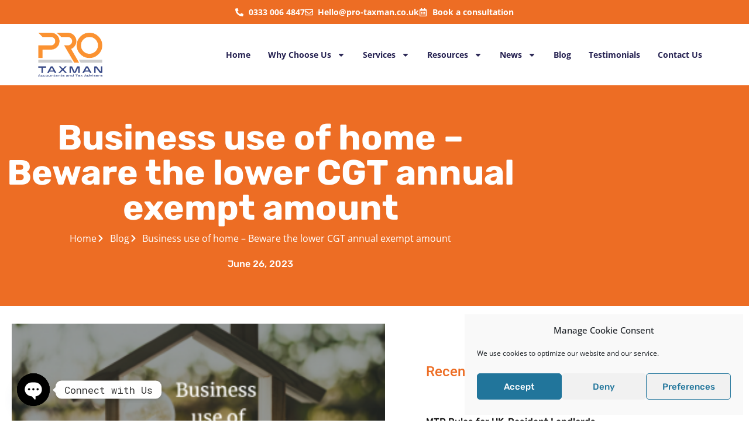

--- FILE ---
content_type: text/html; charset=UTF-8
request_url: https://pro-taxman.co.uk/business-use-of-home-beware-the-lower-cgt-annual-exempt-amount-2/
body_size: 38047
content:
<!doctype html>
<html lang="en-US">
<head>
	<meta charset="UTF-8">
	<meta name="viewport" content="width=device-width, initial-scale=1">
	<link rel="profile" href="https://gmpg.org/xfn/11">
	<meta name='robots' content='index, follow, max-image-preview:large, max-snippet:-1, max-video-preview:-1' />

	<!-- This site is optimized with the Yoast SEO plugin v26.7 - https://yoast.com/wordpress/plugins/seo/ -->
	<title>Business use of home – Beware the lower CGT annual exempt amount - Pro - Taxman</title>
	<link rel="canonical" href="https://pro-taxman.co.uk/business-use-of-home-beware-the-lower-cgt-annual-exempt-amount-2/" />
	<meta property="og:locale" content="en_US" />
	<meta property="og:type" content="article" />
	<meta property="og:title" content="Business use of home – Beware the lower CGT annual exempt amount - Pro - Taxman" />
	<meta property="og:description" content="The main residence exemption applies for capital gains tax purposes to the extent that a property is used as the taxpayer’s only or main residence. Where a property is used partly for business and partly as a residence, the relief only applies to that part which is used as a residence. The gain relating to [&hellip;]" />
	<meta property="og:url" content="https://pro-taxman.co.uk/business-use-of-home-beware-the-lower-cgt-annual-exempt-amount-2/" />
	<meta property="og:site_name" content="Pro - Taxman" />
	<meta property="article:published_time" content="2023-06-26T09:41:20+00:00" />
	<meta property="og:image" content="https://pro-taxman.co.uk/wp-content/uploads/2023/06/pablo-2-300x150.png" />
	<meta name="author" content="Vikas" />
	<meta name="twitter:card" content="summary_large_image" />
	<meta name="twitter:label1" content="Written by" />
	<meta name="twitter:data1" content="Vikas" />
	<meta name="twitter:label2" content="Est. reading time" />
	<meta name="twitter:data2" content="3 minutes" />
	<script type="application/ld+json" class="yoast-schema-graph">{"@context":"https://schema.org","@graph":[{"@type":"Article","@id":"https://pro-taxman.co.uk/business-use-of-home-beware-the-lower-cgt-annual-exempt-amount-2/#article","isPartOf":{"@id":"https://pro-taxman.co.uk/business-use-of-home-beware-the-lower-cgt-annual-exempt-amount-2/"},"author":{"name":"Vikas","@id":"https://pro-taxman.co.uk/#/schema/person/f7a350942e5307834a6bfd9c803b8543"},"headline":"Business use of home – Beware the lower CGT annual exempt amount","datePublished":"2023-06-26T09:41:20+00:00","mainEntityOfPage":{"@id":"https://pro-taxman.co.uk/business-use-of-home-beware-the-lower-cgt-annual-exempt-amount-2/"},"wordCount":530,"publisher":{"@id":"https://pro-taxman.co.uk/#organization"},"image":{"@id":"https://pro-taxman.co.uk/business-use-of-home-beware-the-lower-cgt-annual-exempt-amount-2/#primaryimage"},"thumbnailUrl":"https://pro-taxman.co.uk/wp-content/uploads/2023/06/pablo-2-300x150.png","keywords":["Business use of home","Capital Gain Tax","CGT Bill","Tax Planning","Tax Savings"],"articleSection":["Finance &amp; Accounting&gt;Business Profits"],"inLanguage":"en-US"},{"@type":"WebPage","@id":"https://pro-taxman.co.uk/business-use-of-home-beware-the-lower-cgt-annual-exempt-amount-2/","url":"https://pro-taxman.co.uk/business-use-of-home-beware-the-lower-cgt-annual-exempt-amount-2/","name":"Business use of home – Beware the lower CGT annual exempt amount - Pro - Taxman","isPartOf":{"@id":"https://pro-taxman.co.uk/#website"},"primaryImageOfPage":{"@id":"https://pro-taxman.co.uk/business-use-of-home-beware-the-lower-cgt-annual-exempt-amount-2/#primaryimage"},"image":{"@id":"https://pro-taxman.co.uk/business-use-of-home-beware-the-lower-cgt-annual-exempt-amount-2/#primaryimage"},"thumbnailUrl":"https://pro-taxman.co.uk/wp-content/uploads/2023/06/pablo-2-300x150.png","datePublished":"2023-06-26T09:41:20+00:00","breadcrumb":{"@id":"https://pro-taxman.co.uk/business-use-of-home-beware-the-lower-cgt-annual-exempt-amount-2/#breadcrumb"},"inLanguage":"en-US","potentialAction":[{"@type":"ReadAction","target":["https://pro-taxman.co.uk/business-use-of-home-beware-the-lower-cgt-annual-exempt-amount-2/"]}]},{"@type":"ImageObject","inLanguage":"en-US","@id":"https://pro-taxman.co.uk/business-use-of-home-beware-the-lower-cgt-annual-exempt-amount-2/#primaryimage","url":"https://pro-taxman.co.uk/wp-content/uploads/2023/06/pablo-2-300x150.png","contentUrl":"https://pro-taxman.co.uk/wp-content/uploads/2023/06/pablo-2-300x150.png"},{"@type":"BreadcrumbList","@id":"https://pro-taxman.co.uk/business-use-of-home-beware-the-lower-cgt-annual-exempt-amount-2/#breadcrumb","itemListElement":[{"@type":"ListItem","position":1,"name":"Home","item":"https://pro-taxman.co.uk/"},{"@type":"ListItem","position":2,"name":"Blogs","item":"https://pro-taxman.co.uk/blogs/"},{"@type":"ListItem","position":3,"name":"Business use of home – Beware the lower CGT annual exempt amount"}]},{"@type":"WebSite","@id":"https://pro-taxman.co.uk/#website","url":"https://pro-taxman.co.uk/","name":"Pro - Taxman","description":"Accountants and Tax Advisors","publisher":{"@id":"https://pro-taxman.co.uk/#organization"},"potentialAction":[{"@type":"SearchAction","target":{"@type":"EntryPoint","urlTemplate":"https://pro-taxman.co.uk/?s={search_term_string}"},"query-input":{"@type":"PropertyValueSpecification","valueRequired":true,"valueName":"search_term_string"}}],"inLanguage":"en-US"},{"@type":"Organization","@id":"https://pro-taxman.co.uk/#organization","name":"Pro - Taxman","url":"https://pro-taxman.co.uk/","logo":{"@type":"ImageObject","inLanguage":"en-US","@id":"https://pro-taxman.co.uk/#/schema/logo/image/","url":"https://pro-taxman.co.uk/wp-content/uploads/2023/06/cropped-website.png","contentUrl":"https://pro-taxman.co.uk/wp-content/uploads/2023/06/cropped-website.png","width":1499,"height":1028,"caption":"Pro - Taxman"},"image":{"@id":"https://pro-taxman.co.uk/#/schema/logo/image/"}},{"@type":"Person","@id":"https://pro-taxman.co.uk/#/schema/person/f7a350942e5307834a6bfd9c803b8543","name":"Vikas","image":{"@type":"ImageObject","inLanguage":"en-US","@id":"https://pro-taxman.co.uk/#/schema/person/image/","url":"https://secure.gravatar.com/avatar/c28b074508b89ba81e8ec89a0b62994d641d31e55765af7b32f1fb10368daf73?s=96&d=mm&r=g","contentUrl":"https://secure.gravatar.com/avatar/c28b074508b89ba81e8ec89a0b62994d641d31e55765af7b32f1fb10368daf73?s=96&d=mm&r=g","caption":"Vikas"},"url":"https://pro-taxman.co.uk/author/vikas/"}]}</script>
	<!-- / Yoast SEO plugin. -->


<link rel='dns-prefetch' href='//www.googletagmanager.com' />
<link rel='dns-prefetch' href='//fonts.googleapis.com' />
<link rel='dns-prefetch' href='//pagead2.googlesyndication.com' />
<link rel="alternate" type="application/rss+xml" title="Pro - Taxman &raquo; Feed" href="https://pro-taxman.co.uk/feed/" />
<link rel="alternate" type="application/rss+xml" title="Pro - Taxman &raquo; Comments Feed" href="https://pro-taxman.co.uk/comments/feed/" />
<link rel="alternate" title="oEmbed (JSON)" type="application/json+oembed" href="https://pro-taxman.co.uk/wp-json/oembed/1.0/embed?url=https%3A%2F%2Fpro-taxman.co.uk%2Fbusiness-use-of-home-beware-the-lower-cgt-annual-exempt-amount-2%2F" />
<link rel="alternate" title="oEmbed (XML)" type="text/xml+oembed" href="https://pro-taxman.co.uk/wp-json/oembed/1.0/embed?url=https%3A%2F%2Fpro-taxman.co.uk%2Fbusiness-use-of-home-beware-the-lower-cgt-annual-exempt-amount-2%2F&#038;format=xml" />
<style id='wp-img-auto-sizes-contain-inline-css'>
img:is([sizes=auto i],[sizes^="auto," i]){contain-intrinsic-size:3000px 1500px}
/*# sourceURL=wp-img-auto-sizes-contain-inline-css */
</style>

<style id='wp-emoji-styles-inline-css'>

	img.wp-smiley, img.emoji {
		display: inline !important;
		border: none !important;
		box-shadow: none !important;
		height: 1em !important;
		width: 1em !important;
		margin: 0 0.07em !important;
		vertical-align: -0.1em !important;
		background: none !important;
		padding: 0 !important;
	}
/*# sourceURL=wp-emoji-styles-inline-css */
</style>
<link rel='stylesheet' id='wp-block-library-css' href='https://pro-taxman.co.uk/wp-includes/css/dist/block-library/style.min.css?ver=6.9' media='all' />
<style id='global-styles-inline-css'>
:root{--wp--preset--aspect-ratio--square: 1;--wp--preset--aspect-ratio--4-3: 4/3;--wp--preset--aspect-ratio--3-4: 3/4;--wp--preset--aspect-ratio--3-2: 3/2;--wp--preset--aspect-ratio--2-3: 2/3;--wp--preset--aspect-ratio--16-9: 16/9;--wp--preset--aspect-ratio--9-16: 9/16;--wp--preset--color--black: #000000;--wp--preset--color--cyan-bluish-gray: #abb8c3;--wp--preset--color--white: #ffffff;--wp--preset--color--pale-pink: #f78da7;--wp--preset--color--vivid-red: #cf2e2e;--wp--preset--color--luminous-vivid-orange: #ff6900;--wp--preset--color--luminous-vivid-amber: #fcb900;--wp--preset--color--light-green-cyan: #7bdcb5;--wp--preset--color--vivid-green-cyan: #00d084;--wp--preset--color--pale-cyan-blue: #8ed1fc;--wp--preset--color--vivid-cyan-blue: #0693e3;--wp--preset--color--vivid-purple: #9b51e0;--wp--preset--gradient--vivid-cyan-blue-to-vivid-purple: linear-gradient(135deg,rgb(6,147,227) 0%,rgb(155,81,224) 100%);--wp--preset--gradient--light-green-cyan-to-vivid-green-cyan: linear-gradient(135deg,rgb(122,220,180) 0%,rgb(0,208,130) 100%);--wp--preset--gradient--luminous-vivid-amber-to-luminous-vivid-orange: linear-gradient(135deg,rgb(252,185,0) 0%,rgb(255,105,0) 100%);--wp--preset--gradient--luminous-vivid-orange-to-vivid-red: linear-gradient(135deg,rgb(255,105,0) 0%,rgb(207,46,46) 100%);--wp--preset--gradient--very-light-gray-to-cyan-bluish-gray: linear-gradient(135deg,rgb(238,238,238) 0%,rgb(169,184,195) 100%);--wp--preset--gradient--cool-to-warm-spectrum: linear-gradient(135deg,rgb(74,234,220) 0%,rgb(151,120,209) 20%,rgb(207,42,186) 40%,rgb(238,44,130) 60%,rgb(251,105,98) 80%,rgb(254,248,76) 100%);--wp--preset--gradient--blush-light-purple: linear-gradient(135deg,rgb(255,206,236) 0%,rgb(152,150,240) 100%);--wp--preset--gradient--blush-bordeaux: linear-gradient(135deg,rgb(254,205,165) 0%,rgb(254,45,45) 50%,rgb(107,0,62) 100%);--wp--preset--gradient--luminous-dusk: linear-gradient(135deg,rgb(255,203,112) 0%,rgb(199,81,192) 50%,rgb(65,88,208) 100%);--wp--preset--gradient--pale-ocean: linear-gradient(135deg,rgb(255,245,203) 0%,rgb(182,227,212) 50%,rgb(51,167,181) 100%);--wp--preset--gradient--electric-grass: linear-gradient(135deg,rgb(202,248,128) 0%,rgb(113,206,126) 100%);--wp--preset--gradient--midnight: linear-gradient(135deg,rgb(2,3,129) 0%,rgb(40,116,252) 100%);--wp--preset--font-size--small: 13px;--wp--preset--font-size--medium: 20px;--wp--preset--font-size--large: 36px;--wp--preset--font-size--x-large: 42px;--wp--preset--spacing--20: 0.44rem;--wp--preset--spacing--30: 0.67rem;--wp--preset--spacing--40: 1rem;--wp--preset--spacing--50: 1.5rem;--wp--preset--spacing--60: 2.25rem;--wp--preset--spacing--70: 3.38rem;--wp--preset--spacing--80: 5.06rem;--wp--preset--shadow--natural: 6px 6px 9px rgba(0, 0, 0, 0.2);--wp--preset--shadow--deep: 12px 12px 50px rgba(0, 0, 0, 0.4);--wp--preset--shadow--sharp: 6px 6px 0px rgba(0, 0, 0, 0.2);--wp--preset--shadow--outlined: 6px 6px 0px -3px rgb(255, 255, 255), 6px 6px rgb(0, 0, 0);--wp--preset--shadow--crisp: 6px 6px 0px rgb(0, 0, 0);}:root { --wp--style--global--content-size: 800px;--wp--style--global--wide-size: 1200px; }:where(body) { margin: 0; }.wp-site-blocks > .alignleft { float: left; margin-right: 2em; }.wp-site-blocks > .alignright { float: right; margin-left: 2em; }.wp-site-blocks > .aligncenter { justify-content: center; margin-left: auto; margin-right: auto; }:where(.wp-site-blocks) > * { margin-block-start: 24px; margin-block-end: 0; }:where(.wp-site-blocks) > :first-child { margin-block-start: 0; }:where(.wp-site-blocks) > :last-child { margin-block-end: 0; }:root { --wp--style--block-gap: 24px; }:root :where(.is-layout-flow) > :first-child{margin-block-start: 0;}:root :where(.is-layout-flow) > :last-child{margin-block-end: 0;}:root :where(.is-layout-flow) > *{margin-block-start: 24px;margin-block-end: 0;}:root :where(.is-layout-constrained) > :first-child{margin-block-start: 0;}:root :where(.is-layout-constrained) > :last-child{margin-block-end: 0;}:root :where(.is-layout-constrained) > *{margin-block-start: 24px;margin-block-end: 0;}:root :where(.is-layout-flex){gap: 24px;}:root :where(.is-layout-grid){gap: 24px;}.is-layout-flow > .alignleft{float: left;margin-inline-start: 0;margin-inline-end: 2em;}.is-layout-flow > .alignright{float: right;margin-inline-start: 2em;margin-inline-end: 0;}.is-layout-flow > .aligncenter{margin-left: auto !important;margin-right: auto !important;}.is-layout-constrained > .alignleft{float: left;margin-inline-start: 0;margin-inline-end: 2em;}.is-layout-constrained > .alignright{float: right;margin-inline-start: 2em;margin-inline-end: 0;}.is-layout-constrained > .aligncenter{margin-left: auto !important;margin-right: auto !important;}.is-layout-constrained > :where(:not(.alignleft):not(.alignright):not(.alignfull)){max-width: var(--wp--style--global--content-size);margin-left: auto !important;margin-right: auto !important;}.is-layout-constrained > .alignwide{max-width: var(--wp--style--global--wide-size);}body .is-layout-flex{display: flex;}.is-layout-flex{flex-wrap: wrap;align-items: center;}.is-layout-flex > :is(*, div){margin: 0;}body .is-layout-grid{display: grid;}.is-layout-grid > :is(*, div){margin: 0;}body{padding-top: 0px;padding-right: 0px;padding-bottom: 0px;padding-left: 0px;}a:where(:not(.wp-element-button)){text-decoration: underline;}:root :where(.wp-element-button, .wp-block-button__link){background-color: #32373c;border-width: 0;color: #fff;font-family: inherit;font-size: inherit;font-style: inherit;font-weight: inherit;letter-spacing: inherit;line-height: inherit;padding-top: calc(0.667em + 2px);padding-right: calc(1.333em + 2px);padding-bottom: calc(0.667em + 2px);padding-left: calc(1.333em + 2px);text-decoration: none;text-transform: inherit;}.has-black-color{color: var(--wp--preset--color--black) !important;}.has-cyan-bluish-gray-color{color: var(--wp--preset--color--cyan-bluish-gray) !important;}.has-white-color{color: var(--wp--preset--color--white) !important;}.has-pale-pink-color{color: var(--wp--preset--color--pale-pink) !important;}.has-vivid-red-color{color: var(--wp--preset--color--vivid-red) !important;}.has-luminous-vivid-orange-color{color: var(--wp--preset--color--luminous-vivid-orange) !important;}.has-luminous-vivid-amber-color{color: var(--wp--preset--color--luminous-vivid-amber) !important;}.has-light-green-cyan-color{color: var(--wp--preset--color--light-green-cyan) !important;}.has-vivid-green-cyan-color{color: var(--wp--preset--color--vivid-green-cyan) !important;}.has-pale-cyan-blue-color{color: var(--wp--preset--color--pale-cyan-blue) !important;}.has-vivid-cyan-blue-color{color: var(--wp--preset--color--vivid-cyan-blue) !important;}.has-vivid-purple-color{color: var(--wp--preset--color--vivid-purple) !important;}.has-black-background-color{background-color: var(--wp--preset--color--black) !important;}.has-cyan-bluish-gray-background-color{background-color: var(--wp--preset--color--cyan-bluish-gray) !important;}.has-white-background-color{background-color: var(--wp--preset--color--white) !important;}.has-pale-pink-background-color{background-color: var(--wp--preset--color--pale-pink) !important;}.has-vivid-red-background-color{background-color: var(--wp--preset--color--vivid-red) !important;}.has-luminous-vivid-orange-background-color{background-color: var(--wp--preset--color--luminous-vivid-orange) !important;}.has-luminous-vivid-amber-background-color{background-color: var(--wp--preset--color--luminous-vivid-amber) !important;}.has-light-green-cyan-background-color{background-color: var(--wp--preset--color--light-green-cyan) !important;}.has-vivid-green-cyan-background-color{background-color: var(--wp--preset--color--vivid-green-cyan) !important;}.has-pale-cyan-blue-background-color{background-color: var(--wp--preset--color--pale-cyan-blue) !important;}.has-vivid-cyan-blue-background-color{background-color: var(--wp--preset--color--vivid-cyan-blue) !important;}.has-vivid-purple-background-color{background-color: var(--wp--preset--color--vivid-purple) !important;}.has-black-border-color{border-color: var(--wp--preset--color--black) !important;}.has-cyan-bluish-gray-border-color{border-color: var(--wp--preset--color--cyan-bluish-gray) !important;}.has-white-border-color{border-color: var(--wp--preset--color--white) !important;}.has-pale-pink-border-color{border-color: var(--wp--preset--color--pale-pink) !important;}.has-vivid-red-border-color{border-color: var(--wp--preset--color--vivid-red) !important;}.has-luminous-vivid-orange-border-color{border-color: var(--wp--preset--color--luminous-vivid-orange) !important;}.has-luminous-vivid-amber-border-color{border-color: var(--wp--preset--color--luminous-vivid-amber) !important;}.has-light-green-cyan-border-color{border-color: var(--wp--preset--color--light-green-cyan) !important;}.has-vivid-green-cyan-border-color{border-color: var(--wp--preset--color--vivid-green-cyan) !important;}.has-pale-cyan-blue-border-color{border-color: var(--wp--preset--color--pale-cyan-blue) !important;}.has-vivid-cyan-blue-border-color{border-color: var(--wp--preset--color--vivid-cyan-blue) !important;}.has-vivid-purple-border-color{border-color: var(--wp--preset--color--vivid-purple) !important;}.has-vivid-cyan-blue-to-vivid-purple-gradient-background{background: var(--wp--preset--gradient--vivid-cyan-blue-to-vivid-purple) !important;}.has-light-green-cyan-to-vivid-green-cyan-gradient-background{background: var(--wp--preset--gradient--light-green-cyan-to-vivid-green-cyan) !important;}.has-luminous-vivid-amber-to-luminous-vivid-orange-gradient-background{background: var(--wp--preset--gradient--luminous-vivid-amber-to-luminous-vivid-orange) !important;}.has-luminous-vivid-orange-to-vivid-red-gradient-background{background: var(--wp--preset--gradient--luminous-vivid-orange-to-vivid-red) !important;}.has-very-light-gray-to-cyan-bluish-gray-gradient-background{background: var(--wp--preset--gradient--very-light-gray-to-cyan-bluish-gray) !important;}.has-cool-to-warm-spectrum-gradient-background{background: var(--wp--preset--gradient--cool-to-warm-spectrum) !important;}.has-blush-light-purple-gradient-background{background: var(--wp--preset--gradient--blush-light-purple) !important;}.has-blush-bordeaux-gradient-background{background: var(--wp--preset--gradient--blush-bordeaux) !important;}.has-luminous-dusk-gradient-background{background: var(--wp--preset--gradient--luminous-dusk) !important;}.has-pale-ocean-gradient-background{background: var(--wp--preset--gradient--pale-ocean) !important;}.has-electric-grass-gradient-background{background: var(--wp--preset--gradient--electric-grass) !important;}.has-midnight-gradient-background{background: var(--wp--preset--gradient--midnight) !important;}.has-small-font-size{font-size: var(--wp--preset--font-size--small) !important;}.has-medium-font-size{font-size: var(--wp--preset--font-size--medium) !important;}.has-large-font-size{font-size: var(--wp--preset--font-size--large) !important;}.has-x-large-font-size{font-size: var(--wp--preset--font-size--x-large) !important;}
:root :where(.wp-block-pullquote){font-size: 1.5em;line-height: 1.6;}
/*# sourceURL=global-styles-inline-css */
</style>
<link rel='stylesheet' id='cmplz-general-css' href='https://pro-taxman.co.uk/wp-content/plugins/complianz-gdpr/assets/css/cookieblocker.min.css?ver=1766386586' media='all' />
<link rel='stylesheet' id='hello-elementor-css' href='https://pro-taxman.co.uk/wp-content/themes/hello-elementor/assets/css/reset.css?ver=3.4.5' media='all' />
<link rel='stylesheet' id='hello-elementor-theme-style-css' href='https://pro-taxman.co.uk/wp-content/themes/hello-elementor/assets/css/theme.css?ver=3.4.5' media='all' />
<link rel='stylesheet' id='hello-elementor-header-footer-css' href='https://pro-taxman.co.uk/wp-content/themes/hello-elementor/assets/css/header-footer.css?ver=3.4.5' media='all' />
<link rel='stylesheet' id='elementor-frontend-css' href='https://pro-taxman.co.uk/wp-content/plugins/elementor/assets/css/frontend.min.css?ver=3.34.1' media='all' />
<link rel='stylesheet' id='widget-icon-list-css' href='https://pro-taxman.co.uk/wp-content/plugins/elementor/assets/css/widget-icon-list.min.css?ver=3.34.1' media='all' />
<link rel='stylesheet' id='widget-image-css' href='https://pro-taxman.co.uk/wp-content/plugins/elementor/assets/css/widget-image.min.css?ver=3.34.1' media='all' />
<link rel='stylesheet' id='widget-nav-menu-css' href='https://pro-taxman.co.uk/wp-content/plugins/elementor-pro/assets/css/widget-nav-menu.min.css?ver=3.29.2' media='all' />
<link rel='stylesheet' id='widget-heading-css' href='https://pro-taxman.co.uk/wp-content/plugins/elementor/assets/css/widget-heading.min.css?ver=3.34.1' media='all' />
<link rel='stylesheet' id='widget-form-css' href='https://pro-taxman.co.uk/wp-content/plugins/elementor-pro/assets/css/widget-form.min.css?ver=3.29.2' media='all' />
<link rel='stylesheet' id='widget-social-icons-css' href='https://pro-taxman.co.uk/wp-content/plugins/elementor/assets/css/widget-social-icons.min.css?ver=3.34.1' media='all' />
<link rel='stylesheet' id='e-apple-webkit-css' href='https://pro-taxman.co.uk/wp-content/plugins/elementor/assets/css/conditionals/apple-webkit.min.css?ver=3.34.1' media='all' />
<link rel='stylesheet' id='widget-post-info-css' href='https://pro-taxman.co.uk/wp-content/plugins/elementor-pro/assets/css/widget-post-info.min.css?ver=3.29.2' media='all' />
<link rel='stylesheet' id='widget-share-buttons-css' href='https://pro-taxman.co.uk/wp-content/plugins/elementor-pro/assets/css/widget-share-buttons.min.css?ver=3.29.2' media='all' />
<link rel='stylesheet' id='widget-posts-css' href='https://pro-taxman.co.uk/wp-content/plugins/elementor-pro/assets/css/widget-posts.min.css?ver=3.29.2' media='all' />
<link rel='stylesheet' id='elementor-post-6-css' href='https://pro-taxman.co.uk/wp-content/uploads/elementor/css/post-6.css?ver=1768552045' media='all' />
<link rel='stylesheet' id='elementor-post-4540-css' href='https://pro-taxman.co.uk/wp-content/uploads/elementor/css/post-4540.css?ver=1768552046' media='all' />
<link rel='stylesheet' id='elementor-post-4512-css' href='https://pro-taxman.co.uk/wp-content/uploads/elementor/css/post-4512.css?ver=1768552046' media='all' />
<link rel='stylesheet' id='elementor-post-956-css' href='https://pro-taxman.co.uk/wp-content/uploads/elementor/css/post-956.css?ver=1768552085' media='all' />
<link rel='stylesheet' id='custom-google-fonts-css' href='//fonts.googleapis.com/css?family=Roboto+Mono&#038;ver=3.5.1' media='all' />
<link rel='stylesheet' id='chaty-front-css-css' href='https://pro-taxman.co.uk/wp-content/plugins/chaty/css/chaty-front.min.css?ver=3.5.11687682745' media='all' />
<link rel='stylesheet' id='elementor-gf-local-rubik-css' href='https://pro-taxman.co.uk/wp-content/uploads/elementor/google-fonts/css/rubik.css?ver=1743168589' media='all' />
<link rel='stylesheet' id='elementor-gf-local-opensans-css' href='https://pro-taxman.co.uk/wp-content/uploads/elementor/google-fonts/css/opensans.css?ver=1743168593' media='all' />
<link rel='stylesheet' id='elementor-gf-local-roboto-css' href='https://pro-taxman.co.uk/wp-content/uploads/elementor/google-fonts/css/roboto.css?ver=1743168599' media='all' />
<script src="https://pro-taxman.co.uk/wp-includes/js/jquery/jquery.min.js?ver=3.7.1" id="jquery-core-js"></script>
<script src="https://pro-taxman.co.uk/wp-includes/js/jquery/jquery-migrate.min.js?ver=3.4.1" id="jquery-migrate-js"></script>

<!-- Google tag (gtag.js) snippet added by Site Kit -->
<!-- Google Analytics snippet added by Site Kit -->
<script src="https://www.googletagmanager.com/gtag/js?id=GT-WPQDV4P" id="google_gtagjs-js" async></script>
<script id="google_gtagjs-js-after">
window.dataLayer = window.dataLayer || [];function gtag(){dataLayer.push(arguments);}
gtag("set","linker",{"domains":["pro-taxman.co.uk"]});
gtag("js", new Date());
gtag("set", "developer_id.dZTNiMT", true);
gtag("config", "GT-WPQDV4P");
//# sourceURL=google_gtagjs-js-after
</script>
<link rel="https://api.w.org/" href="https://pro-taxman.co.uk/wp-json/" /><link rel="alternate" title="JSON" type="application/json" href="https://pro-taxman.co.uk/wp-json/wp/v2/posts/5216" /><link rel="EditURI" type="application/rsd+xml" title="RSD" href="https://pro-taxman.co.uk/xmlrpc.php?rsd" />
<meta name="generator" content="WordPress 6.9" />
<link rel='shortlink' href='https://pro-taxman.co.uk/?p=5216' />
<meta name="ti-site-data" content="eyJyIjoiMTowITc6MCEzMDowIiwibyI6Imh0dHBzOlwvXC9wcm8tdGF4bWFuLmNvLnVrXC93cC1hZG1pblwvYWRtaW4tYWpheC5waHA/YWN0aW9uPXRpX29ubGluZV91c2Vyc19mYWNlYm9vayZhbXA7cD0lMkZidXNpbmVzcy11c2Utb2YtaG9tZS1iZXdhcmUtdGhlLWxvd2VyLWNndC1hbm51YWwtZXhlbXB0LWFtb3VudC0yJTJGJmFtcDtfd3Bub25jZT04OGJkYmFhNWJjIn0=" /><meta name="generator" content="Site Kit by Google 1.170.0" /><!-- Google tag (gtag.js) -->
<script async src="https://www.googletagmanager.com/gtag/js?id=AW-694732707"></script>
<script>
  window.dataLayer = window.dataLayer || [];
  function gtag(){dataLayer.push(arguments);}
  gtag('js', new Date());

  gtag('config', 'AW-694732707');
</script>
			<style>.cmplz-hidden {
					display: none !important;
				}</style>
<!-- Google AdSense meta tags added by Site Kit -->
<meta name="google-adsense-platform-account" content="ca-host-pub-2644536267352236">
<meta name="google-adsense-platform-domain" content="sitekit.withgoogle.com">
<!-- End Google AdSense meta tags added by Site Kit -->
<meta name="generator" content="Elementor 3.34.1; features: e_font_icon_svg, additional_custom_breakpoints; settings: css_print_method-external, google_font-enabled, font_display-auto">
<!-- Google tag (gtag.js) -->
<script async src="https://www.googletagmanager.com/gtag/js?id=G-BBVRBWE4E0"></script>
<script>
  window.dataLayer = window.dataLayer || [];
  function gtag(){dataLayer.push(arguments);}
  gtag('js', new Date());

  gtag('config', 'G-BBVRBWE4E0');
</script>

<!-- Google tag (gtag.js) -->
<script async src="https://www.googletagmanager.com/gtag/js?id=UA-269625476-1"></script>
<script>
  window.dataLayer = window.dataLayer || [];
  function gtag(){dataLayer.push(arguments);}
  gtag('js', new Date());

  gtag('config', 'UA-269625476-1');
</script>

			<style>
				.e-con.e-parent:nth-of-type(n+4):not(.e-lazyloaded):not(.e-no-lazyload),
				.e-con.e-parent:nth-of-type(n+4):not(.e-lazyloaded):not(.e-no-lazyload) * {
					background-image: none !important;
				}
				@media screen and (max-height: 1024px) {
					.e-con.e-parent:nth-of-type(n+3):not(.e-lazyloaded):not(.e-no-lazyload),
					.e-con.e-parent:nth-of-type(n+3):not(.e-lazyloaded):not(.e-no-lazyload) * {
						background-image: none !important;
					}
				}
				@media screen and (max-height: 640px) {
					.e-con.e-parent:nth-of-type(n+2):not(.e-lazyloaded):not(.e-no-lazyload),
					.e-con.e-parent:nth-of-type(n+2):not(.e-lazyloaded):not(.e-no-lazyload) * {
						background-image: none !important;
					}
				}
			</style>
			
<!-- Google AdSense snippet added by Site Kit -->
<script async src="https://pagead2.googlesyndication.com/pagead/js/adsbygoogle.js?client=ca-pub-4190249556038016&amp;host=ca-host-pub-2644536267352236" crossorigin="anonymous"></script>

<!-- End Google AdSense snippet added by Site Kit -->
<link rel="icon" href="https://pro-taxman.co.uk/wp-content/uploads/2021/06/social-media-150x150.jpg" sizes="32x32" />
<link rel="icon" href="https://pro-taxman.co.uk/wp-content/uploads/2021/06/social-media-300x300.jpg" sizes="192x192" />
<link rel="apple-touch-icon" href="https://pro-taxman.co.uk/wp-content/uploads/2021/06/social-media-300x300.jpg" />
<meta name="msapplication-TileImage" content="https://pro-taxman.co.uk/wp-content/uploads/2021/06/social-media-300x300.jpg" />
		<style id="wp-custom-css">
			.page-header h1{
	display:none;
}
		</style>
		</head>
<body data-rsssl=1 data-cmplz=1 class="wp-singular post-template-default single single-post postid-5216 single-format-standard wp-custom-logo wp-embed-responsive wp-theme-hello-elementor hello-elementor-default elementor-default elementor-kit-6 elementor-page-956">


<a class="skip-link screen-reader-text" href="#content">Skip to content</a>

		<div data-elementor-type="header" data-elementor-id="4540" class="elementor elementor-4540 elementor-location-header" data-elementor-post-type="elementor_library">
			<div class="elementor-element elementor-element-2882834 elementor-hidden-tablet elementor-hidden-mobile e-flex e-con-boxed e-con e-parent" data-id="2882834" data-element_type="container" data-settings="{&quot;background_background&quot;:&quot;classic&quot;}">
					<div class="e-con-inner">
				<div class="elementor-element elementor-element-5765f00 elementor-icon-list--layout-inline elementor-align-center elementor-list-item-link-full_width elementor-widget elementor-widget-icon-list" data-id="5765f00" data-element_type="widget" data-widget_type="icon-list.default">
				<div class="elementor-widget-container">
							<ul class="elementor-icon-list-items elementor-inline-items">
							<li class="elementor-icon-list-item elementor-inline-item">
											<a href="tel:0333%20006%204847">

												<span class="elementor-icon-list-icon">
							<svg aria-hidden="true" class="e-font-icon-svg e-fas-phone-alt" viewBox="0 0 512 512" xmlns="http://www.w3.org/2000/svg"><path d="M497.39 361.8l-112-48a24 24 0 0 0-28 6.9l-49.6 60.6A370.66 370.66 0 0 1 130.6 204.11l60.6-49.6a23.94 23.94 0 0 0 6.9-28l-48-112A24.16 24.16 0 0 0 122.6.61l-104 24A24 24 0 0 0 0 48c0 256.5 207.9 464 464 464a24 24 0 0 0 23.4-18.6l24-104a24.29 24.29 0 0 0-14.01-27.6z"></path></svg>						</span>
										<span class="elementor-icon-list-text">0333 006 4847</span>
											</a>
									</li>
								<li class="elementor-icon-list-item elementor-inline-item">
											<a href="mailto:%20%20Hello@pro-taxman.co.uk">

												<span class="elementor-icon-list-icon">
							<svg aria-hidden="true" class="e-font-icon-svg e-far-envelope" viewBox="0 0 512 512" xmlns="http://www.w3.org/2000/svg"><path d="M464 64H48C21.49 64 0 85.49 0 112v288c0 26.51 21.49 48 48 48h416c26.51 0 48-21.49 48-48V112c0-26.51-21.49-48-48-48zm0 48v40.805c-22.422 18.259-58.168 46.651-134.587 106.49-16.841 13.247-50.201 45.072-73.413 44.701-23.208.375-56.579-31.459-73.413-44.701C106.18 199.465 70.425 171.067 48 152.805V112h416zM48 400V214.398c22.914 18.251 55.409 43.862 104.938 82.646 21.857 17.205 60.134 55.186 103.062 54.955 42.717.231 80.509-37.199 103.053-54.947 49.528-38.783 82.032-64.401 104.947-82.653V400H48z"></path></svg>						</span>
										<span class="elementor-icon-list-text"> Hello@pro-taxman.co.uk</span>
											</a>
									</li>
								<li class="elementor-icon-list-item elementor-inline-item">
											<a href="https://calendly.com/tax-consultancy">

												<span class="elementor-icon-list-icon">
							<svg aria-hidden="true" class="e-font-icon-svg e-far-calendar-alt" viewBox="0 0 448 512" xmlns="http://www.w3.org/2000/svg"><path d="M148 288h-40c-6.6 0-12-5.4-12-12v-40c0-6.6 5.4-12 12-12h40c6.6 0 12 5.4 12 12v40c0 6.6-5.4 12-12 12zm108-12v-40c0-6.6-5.4-12-12-12h-40c-6.6 0-12 5.4-12 12v40c0 6.6 5.4 12 12 12h40c6.6 0 12-5.4 12-12zm96 0v-40c0-6.6-5.4-12-12-12h-40c-6.6 0-12 5.4-12 12v40c0 6.6 5.4 12 12 12h40c6.6 0 12-5.4 12-12zm-96 96v-40c0-6.6-5.4-12-12-12h-40c-6.6 0-12 5.4-12 12v40c0 6.6 5.4 12 12 12h40c6.6 0 12-5.4 12-12zm-96 0v-40c0-6.6-5.4-12-12-12h-40c-6.6 0-12 5.4-12 12v40c0 6.6 5.4 12 12 12h40c6.6 0 12-5.4 12-12zm192 0v-40c0-6.6-5.4-12-12-12h-40c-6.6 0-12 5.4-12 12v40c0 6.6 5.4 12 12 12h40c6.6 0 12-5.4 12-12zm96-260v352c0 26.5-21.5 48-48 48H48c-26.5 0-48-21.5-48-48V112c0-26.5 21.5-48 48-48h48V12c0-6.6 5.4-12 12-12h40c6.6 0 12 5.4 12 12v52h128V12c0-6.6 5.4-12 12-12h40c6.6 0 12 5.4 12 12v52h48c26.5 0 48 21.5 48 48zm-48 346V160H48v298c0 3.3 2.7 6 6 6h340c3.3 0 6-2.7 6-6z"></path></svg>						</span>
										<span class="elementor-icon-list-text">Book a consultation</span>
											</a>
									</li>
						</ul>
						</div>
				</div>
					</div>
				</div>
		<div class="elementor-element elementor-element-74af6c7 elementor-hidden-desktop e-flex e-con-boxed e-con e-parent" data-id="74af6c7" data-element_type="container" data-settings="{&quot;background_background&quot;:&quot;classic&quot;,&quot;position&quot;:&quot;fixed&quot;}">
					<div class="e-con-inner">
				<div class="elementor-element elementor-element-e6cb0d1 elementor-icon-list--layout-inline elementor-mobile-align-center elementor-list-item-link-full_width elementor-widget elementor-widget-icon-list" data-id="e6cb0d1" data-element_type="widget" data-widget_type="icon-list.default">
				<div class="elementor-widget-container">
							<ul class="elementor-icon-list-items elementor-inline-items">
							<li class="elementor-icon-list-item elementor-inline-item">
											<a href="tel:07564%20647474">

												<span class="elementor-icon-list-icon">
							<svg aria-hidden="true" class="e-font-icon-svg e-fas-phone-alt" viewBox="0 0 512 512" xmlns="http://www.w3.org/2000/svg"><path d="M497.39 361.8l-112-48a24 24 0 0 0-28 6.9l-49.6 60.6A370.66 370.66 0 0 1 130.6 204.11l60.6-49.6a23.94 23.94 0 0 0 6.9-28l-48-112A24.16 24.16 0 0 0 122.6.61l-104 24A24 24 0 0 0 0 48c0 256.5 207.9 464 464 464a24 24 0 0 0 23.4-18.6l24-104a24.29 24.29 0 0 0-14.01-27.6z"></path></svg>						</span>
										<span class="elementor-icon-list-text">07564 647474</span>
											</a>
									</li>
								<li class="elementor-icon-list-item elementor-inline-item">
											<a href="mailto:%20info@pro-taxman.co.uk">

												<span class="elementor-icon-list-icon">
							<svg aria-hidden="true" class="e-font-icon-svg e-far-envelope" viewBox="0 0 512 512" xmlns="http://www.w3.org/2000/svg"><path d="M464 64H48C21.49 64 0 85.49 0 112v288c0 26.51 21.49 48 48 48h416c26.51 0 48-21.49 48-48V112c0-26.51-21.49-48-48-48zm0 48v40.805c-22.422 18.259-58.168 46.651-134.587 106.49-16.841 13.247-50.201 45.072-73.413 44.701-23.208.375-56.579-31.459-73.413-44.701C106.18 199.465 70.425 171.067 48 152.805V112h416zM48 400V214.398c22.914 18.251 55.409 43.862 104.938 82.646 21.857 17.205 60.134 55.186 103.062 54.955 42.717.231 80.509-37.199 103.053-54.947 49.528-38.783 82.032-64.401 104.947-82.653V400H48z"></path></svg>						</span>
										<span class="elementor-icon-list-text">info@pro-taxman.co.uk</span>
											</a>
									</li>
								<li class="elementor-icon-list-item elementor-inline-item">
											<a href="https://calendly.com/tax-consultancy">

												<span class="elementor-icon-list-icon">
							<svg aria-hidden="true" class="e-font-icon-svg e-far-calendar-alt" viewBox="0 0 448 512" xmlns="http://www.w3.org/2000/svg"><path d="M148 288h-40c-6.6 0-12-5.4-12-12v-40c0-6.6 5.4-12 12-12h40c6.6 0 12 5.4 12 12v40c0 6.6-5.4 12-12 12zm108-12v-40c0-6.6-5.4-12-12-12h-40c-6.6 0-12 5.4-12 12v40c0 6.6 5.4 12 12 12h40c6.6 0 12-5.4 12-12zm96 0v-40c0-6.6-5.4-12-12-12h-40c-6.6 0-12 5.4-12 12v40c0 6.6 5.4 12 12 12h40c6.6 0 12-5.4 12-12zm-96 96v-40c0-6.6-5.4-12-12-12h-40c-6.6 0-12 5.4-12 12v40c0 6.6 5.4 12 12 12h40c6.6 0 12-5.4 12-12zm-96 0v-40c0-6.6-5.4-12-12-12h-40c-6.6 0-12 5.4-12 12v40c0 6.6 5.4 12 12 12h40c6.6 0 12-5.4 12-12zm192 0v-40c0-6.6-5.4-12-12-12h-40c-6.6 0-12 5.4-12 12v40c0 6.6 5.4 12 12 12h40c6.6 0 12-5.4 12-12zm96-260v352c0 26.5-21.5 48-48 48H48c-26.5 0-48-21.5-48-48V112c0-26.5 21.5-48 48-48h48V12c0-6.6 5.4-12 12-12h40c6.6 0 12 5.4 12 12v52h128V12c0-6.6 5.4-12 12-12h40c6.6 0 12 5.4 12 12v52h48c26.5 0 48 21.5 48 48zm-48 346V160H48v298c0 3.3 2.7 6 6 6h340c3.3 0 6-2.7 6-6z"></path></svg>						</span>
										<span class="elementor-icon-list-text">Book a consultation</span>
											</a>
									</li>
						</ul>
						</div>
				</div>
				<div class="elementor-element elementor-element-6bcd47f elementor-icon-list--layout-inline elementor-align-center elementor-hidden-mobile elementor-list-item-link-full_width elementor-widget elementor-widget-icon-list" data-id="6bcd47f" data-element_type="widget" data-widget_type="icon-list.default">
				<div class="elementor-widget-container">
							<ul class="elementor-icon-list-items elementor-inline-items">
							<li class="elementor-icon-list-item elementor-inline-item">
											<a href="https://www.facebook.com/protaxman/">

												<span class="elementor-icon-list-icon">
							<svg aria-hidden="true" class="e-font-icon-svg e-fab-facebook-square" viewBox="0 0 448 512" xmlns="http://www.w3.org/2000/svg"><path d="M400 32H48A48 48 0 0 0 0 80v352a48 48 0 0 0 48 48h137.25V327.69h-63V256h63v-54.64c0-62.15 37-96.48 93.67-96.48 27.14 0 55.52 4.84 55.52 4.84v61h-31.27c-30.81 0-40.42 19.12-40.42 38.73V256h68.78l-11 71.69h-57.78V480H400a48 48 0 0 0 48-48V80a48 48 0 0 0-48-48z"></path></svg>						</span>
										<span class="elementor-icon-list-text"></span>
											</a>
									</li>
								<li class="elementor-icon-list-item elementor-inline-item">
											<a href="https://twitter.com/TaxmanLtd">

												<span class="elementor-icon-list-icon">
							<svg aria-hidden="true" class="e-font-icon-svg e-fab-twitter-square" viewBox="0 0 448 512" xmlns="http://www.w3.org/2000/svg"><path d="M400 32H48C21.5 32 0 53.5 0 80v352c0 26.5 21.5 48 48 48h352c26.5 0 48-21.5 48-48V80c0-26.5-21.5-48-48-48zm-48.9 158.8c.2 2.8.2 5.7.2 8.5 0 86.7-66 186.6-186.6 186.6-37.2 0-71.7-10.8-100.7-29.4 5.3.6 10.4.8 15.8.8 30.7 0 58.9-10.4 81.4-28-28.8-.6-53-19.5-61.3-45.5 10.1 1.5 19.2 1.5 29.6-1.2-30-6.1-52.5-32.5-52.5-64.4v-.8c8.7 4.9 18.9 7.9 29.6 8.3a65.447 65.447 0 0 1-29.2-54.6c0-12.2 3.2-23.4 8.9-33.1 32.3 39.8 80.8 65.8 135.2 68.6-9.3-44.5 24-80.6 64-80.6 18.9 0 35.9 7.9 47.9 20.7 14.8-2.8 29-8.3 41.6-15.8-4.9 15.2-15.2 28-28.8 36.1 13.2-1.4 26-5.1 37.8-10.2-8.9 13.1-20.1 24.7-32.9 34z"></path></svg>						</span>
										<span class="elementor-icon-list-text"></span>
											</a>
									</li>
								<li class="elementor-icon-list-item elementor-inline-item">
											<a href="https://www.linkedin.com/in/pro-taxman-ltd-45215817b/">

												<span class="elementor-icon-list-icon">
							<svg aria-hidden="true" class="e-font-icon-svg e-fab-linkedin" viewBox="0 0 448 512" xmlns="http://www.w3.org/2000/svg"><path d="M416 32H31.9C14.3 32 0 46.5 0 64.3v383.4C0 465.5 14.3 480 31.9 480H416c17.6 0 32-14.5 32-32.3V64.3c0-17.8-14.4-32.3-32-32.3zM135.4 416H69V202.2h66.5V416zm-33.2-243c-21.3 0-38.5-17.3-38.5-38.5S80.9 96 102.2 96c21.2 0 38.5 17.3 38.5 38.5 0 21.3-17.2 38.5-38.5 38.5zm282.1 243h-66.4V312c0-24.8-.5-56.7-34.5-56.7-34.6 0-39.9 27-39.9 54.9V416h-66.4V202.2h63.7v29.2h.9c8.9-16.8 30.6-34.5 62.9-34.5 67.2 0 79.7 44.3 79.7 101.9V416z"></path></svg>						</span>
										<span class="elementor-icon-list-text"></span>
											</a>
									</li>
								<li class="elementor-icon-list-item elementor-inline-item">
											<a href="https://www.instagram.com/pro_taxman/">

												<span class="elementor-icon-list-icon">
							<svg aria-hidden="true" class="e-font-icon-svg e-fab-instagram" viewBox="0 0 448 512" xmlns="http://www.w3.org/2000/svg"><path d="M224.1 141c-63.6 0-114.9 51.3-114.9 114.9s51.3 114.9 114.9 114.9S339 319.5 339 255.9 287.7 141 224.1 141zm0 189.6c-41.1 0-74.7-33.5-74.7-74.7s33.5-74.7 74.7-74.7 74.7 33.5 74.7 74.7-33.6 74.7-74.7 74.7zm146.4-194.3c0 14.9-12 26.8-26.8 26.8-14.9 0-26.8-12-26.8-26.8s12-26.8 26.8-26.8 26.8 12 26.8 26.8zm76.1 27.2c-1.7-35.9-9.9-67.7-36.2-93.9-26.2-26.2-58-34.4-93.9-36.2-37-2.1-147.9-2.1-184.9 0-35.8 1.7-67.6 9.9-93.9 36.1s-34.4 58-36.2 93.9c-2.1 37-2.1 147.9 0 184.9 1.7 35.9 9.9 67.7 36.2 93.9s58 34.4 93.9 36.2c37 2.1 147.9 2.1 184.9 0 35.9-1.7 67.7-9.9 93.9-36.2 26.2-26.2 34.4-58 36.2-93.9 2.1-37 2.1-147.8 0-184.8zM398.8 388c-7.8 19.6-22.9 34.7-42.6 42.6-29.5 11.7-99.5 9-132.1 9s-102.7 2.6-132.1-9c-19.6-7.8-34.7-22.9-42.6-42.6-11.7-29.5-9-99.5-9-132.1s-2.6-102.7 9-132.1c7.8-19.6 22.9-34.7 42.6-42.6 29.5-11.7 99.5-9 132.1-9s102.7-2.6 132.1 9c19.6 7.8 34.7 22.9 42.6 42.6 11.7 29.5 9 99.5 9 132.1s2.7 102.7-9 132.1z"></path></svg>						</span>
										<span class="elementor-icon-list-text"></span>
											</a>
									</li>
								<li class="elementor-icon-list-item elementor-inline-item">
											<a href="https://www.youtube.com/channel/UCPSMsQ4QTLjbNj8a6NF6yhw">

												<span class="elementor-icon-list-icon">
							<svg aria-hidden="true" class="e-font-icon-svg e-fab-youtube-square" viewBox="0 0 448 512" xmlns="http://www.w3.org/2000/svg"><path d="M186.8 202.1l95.2 54.1-95.2 54.1V202.1zM448 80v352c0 26.5-21.5 48-48 48H48c-26.5 0-48-21.5-48-48V80c0-26.5 21.5-48 48-48h352c26.5 0 48 21.5 48 48zm-42 176.3s0-59.6-7.6-88.2c-4.2-15.8-16.5-28.2-32.2-32.4C337.9 128 224 128 224 128s-113.9 0-142.2 7.7c-15.7 4.2-28 16.6-32.2 32.4-7.6 28.5-7.6 88.2-7.6 88.2s0 59.6 7.6 88.2c4.2 15.8 16.5 27.7 32.2 31.9C110.1 384 224 384 224 384s113.9 0 142.2-7.7c15.7-4.2 28-16.1 32.2-31.9 7.6-28.5 7.6-88.1 7.6-88.1z"></path></svg>						</span>
										<span class="elementor-icon-list-text"></span>
											</a>
									</li>
						</ul>
						</div>
				</div>
					</div>
				</div>
		<div class="elementor-element elementor-element-27f8c4d e-flex e-con-boxed e-con e-parent" data-id="27f8c4d" data-element_type="container" data-settings="{&quot;background_background&quot;:&quot;classic&quot;}">
					<div class="e-con-inner">
				<div class="elementor-element elementor-element-23c3c45 elementor-widget elementor-widget-image" data-id="23c3c45" data-element_type="widget" data-widget_type="image.default">
				<div class="elementor-widget-container">
																<a href="https://pro-taxman.co.uk">
							<img src="https://pro-taxman.co.uk/wp-content/uploads/2023/06/cropped-website.png" title="cropped-website.png" alt="cropped-website.png" loading="lazy" />								</a>
															</div>
				</div>
				<div class="elementor-element elementor-element-57bd6e6 elementor-hidden-desktop elementor-hidden-tablet elementor-view-default elementor-widget elementor-widget-icon" data-id="57bd6e6" data-element_type="widget" data-widget_type="icon.default">
				<div class="elementor-widget-container">
							<div class="elementor-icon-wrapper">
			<a class="elementor-icon" href="#elementor-action%3Aaction%3Dpopup%3Aopen%26settings%3DeyJpZCI6IjQ5MzkiLCJ0b2dnbGUiOmZhbHNlfQ%3D%3D">
			<svg aria-hidden="true" class="e-font-icon-svg e-fas-grip-lines" viewBox="0 0 512 512" xmlns="http://www.w3.org/2000/svg"><path d="M496 288H16c-8.8 0-16 7.2-16 16v32c0 8.8 7.2 16 16 16h480c8.8 0 16-7.2 16-16v-32c0-8.8-7.2-16-16-16zm0-128H16c-8.8 0-16 7.2-16 16v32c0 8.8 7.2 16 16 16h480c8.8 0 16-7.2 16-16v-32c0-8.8-7.2-16-16-16z"></path></svg>			</a>
		</div>
						</div>
				</div>
				<div class="elementor-element elementor-element-b84f240 elementor-nav-menu__align-end elementor-nav-menu--stretch elementor-hidden-mobile elementor-nav-menu--dropdown-mobile elementor-nav-menu__text-align-aside elementor-nav-menu--toggle elementor-nav-menu--burger elementor-widget elementor-widget-nav-menu" data-id="b84f240" data-element_type="widget" data-settings="{&quot;full_width&quot;:&quot;stretch&quot;,&quot;layout&quot;:&quot;horizontal&quot;,&quot;submenu_icon&quot;:{&quot;value&quot;:&quot;&lt;svg class=\&quot;e-font-icon-svg e-fas-caret-down\&quot; viewBox=\&quot;0 0 320 512\&quot; xmlns=\&quot;http:\/\/www.w3.org\/2000\/svg\&quot;&gt;&lt;path d=\&quot;M31.3 192h257.3c17.8 0 26.7 21.5 14.1 34.1L174.1 354.8c-7.8 7.8-20.5 7.8-28.3 0L17.2 226.1C4.6 213.5 13.5 192 31.3 192z\&quot;&gt;&lt;\/path&gt;&lt;\/svg&gt;&quot;,&quot;library&quot;:&quot;fa-solid&quot;},&quot;toggle&quot;:&quot;burger&quot;}" data-widget_type="nav-menu.default">
				<div class="elementor-widget-container">
								<nav aria-label="Menu" class="elementor-nav-menu--main elementor-nav-menu__container elementor-nav-menu--layout-horizontal e--pointer-none">
				<ul id="menu-1-b84f240" class="elementor-nav-menu"><li class="menu-item menu-item-type-post_type menu-item-object-page menu-item-home menu-item-24"><a href="https://pro-taxman.co.uk/" class="elementor-item">Home</a></li>
<li class="menu-item menu-item-type-custom menu-item-object-custom menu-item-has-children menu-item-52"><a href="#" class="elementor-item elementor-item-anchor">Why Choose Us</a>
<ul class="sub-menu elementor-nav-menu--dropdown">
	<li class="menu-item menu-item-type-post_type menu-item-object-page menu-item-51"><a href="https://pro-taxman.co.uk/about-us/" class="elementor-sub-item">About Us</a></li>
	<li class="menu-item menu-item-type-post_type menu-item-object-page menu-item-50"><a href="https://pro-taxman.co.uk/our-promises/" class="elementor-sub-item">Our Promises</a></li>
</ul>
</li>
<li class="menu-item menu-item-type-post_type menu-item-object-page menu-item-has-children menu-item-44"><a target="_blank" href="https://pro-taxman.co.uk/services/" class="elementor-item">Services</a>
<ul class="sub-menu elementor-nav-menu--dropdown">
	<li class="menu-item menu-item-type-post_type menu-item-object-page menu-item-442"><a href="https://pro-taxman.co.uk/bookkeeping-and-accounting/" class="elementor-sub-item">Bookkeeping &#038; Accounting</a></li>
	<li class="menu-item menu-item-type-post_type menu-item-object-page menu-item-441"><a href="https://pro-taxman.co.uk/financial-accounts/" class="elementor-sub-item">Financial Accounts</a></li>
	<li class="menu-item menu-item-type-post_type menu-item-object-page menu-item-440"><a href="https://pro-taxman.co.uk/tax-planning-and-advice/" class="elementor-sub-item">Tax Planning &#038; Advice</a></li>
	<li class="menu-item menu-item-type-post_type menu-item-object-page menu-item-439"><a href="https://pro-taxman.co.uk/business-startups/" class="elementor-sub-item">Business Startups</a></li>
	<li class="menu-item menu-item-type-post_type menu-item-object-page menu-item-438"><a href="https://pro-taxman.co.uk/financial-forecasting/" class="elementor-sub-item">Financial Forecasting</a></li>
	<li class="menu-item menu-item-type-post_type menu-item-object-page menu-item-437"><a href="https://pro-taxman.co.uk/tax-returns/" class="elementor-sub-item">Tax Returns</a></li>
	<li class="menu-item menu-item-type-post_type menu-item-object-page menu-item-436"><a href="https://pro-taxman.co.uk/business-tax/" class="elementor-sub-item">Business Tax</a></li>
	<li class="menu-item menu-item-type-post_type menu-item-object-page menu-item-435"><a href="https://pro-taxman.co.uk/management-accounting/" class="elementor-sub-item">Management Accounting</a></li>
	<li class="menu-item menu-item-type-post_type menu-item-object-page menu-item-434"><a href="https://pro-taxman.co.uk/taxation/" class="elementor-sub-item">Taxation</a></li>
	<li class="menu-item menu-item-type-post_type menu-item-object-page menu-item-433"><a href="https://pro-taxman.co.uk/company-secretarial/" class="elementor-sub-item">Company Secretarial</a></li>
	<li class="menu-item menu-item-type-post_type menu-item-object-page menu-item-432"><a href="https://pro-taxman.co.uk/payroll/" class="elementor-sub-item">Payroll</a></li>
	<li class="menu-item menu-item-type-post_type menu-item-object-page menu-item-431"><a href="https://pro-taxman.co.uk/vat-filing/" class="elementor-sub-item">VAT Filing</a></li>
</ul>
</li>
<li class="menu-item menu-item-type-custom menu-item-object-custom menu-item-has-children menu-item-4567"><a href="#" class="elementor-item elementor-item-anchor">Resources</a>
<ul class="sub-menu elementor-nav-menu--dropdown">
	<li class="menu-item menu-item-type-custom menu-item-object-custom menu-item-has-children menu-item-5060"><a href="/factsheets/?op=/factsheets" class="elementor-sub-item">Factsheets</a>
	<ul class="sub-menu elementor-nav-menu--dropdown">
		<li class="menu-item menu-item-type-custom menu-item-object-custom menu-item-5140"><a href="https://pro-taxman.co.uk/factsheets?op=/factsheets/business-start-up" class="elementor-sub-item">Business start-up</a></li>
		<li class="menu-item menu-item-type-custom menu-item-object-custom menu-item-5141"><a href="https://pro-taxman.co.uk/factsheets?op=/factsheets/capital-taxes" class="elementor-sub-item">Capital Taxes</a></li>
		<li class="menu-item menu-item-type-custom menu-item-object-custom menu-item-5142"><a href="https://pro-taxman.co.uk/factsheets?op=/factsheets/corporate-and-business-tax" class="elementor-sub-item">Corporate &#038; Business Tax</a></li>
		<li class="menu-item menu-item-type-custom menu-item-object-custom menu-item-5143"><a href="https://pro-taxman.co.uk/factsheets?op=/factsheets/employment-issues-and-regulations" class="elementor-sub-item">Employment issues and regulations</a></li>
		<li class="menu-item menu-item-type-custom menu-item-object-custom menu-item-5144"><a href="https://pro-taxman.co.uk/factsheets?op=/factsheets/employment-tax" class="elementor-sub-item">Employment Tax</a></li>
		<li class="menu-item menu-item-type-custom menu-item-object-custom menu-item-5145"><a href="https://pro-taxman.co.uk/factsheets?op=/factsheets/general-business-issues" class="elementor-sub-item">General Business Issues</a></li>
		<li class="menu-item menu-item-type-custom menu-item-object-custom menu-item-5146"><a href="https://pro-taxman.co.uk/factsheets?op=/factsheets/personal-tax" class="elementor-sub-item">Personal Tax</a></li>
		<li class="menu-item menu-item-type-custom menu-item-object-custom menu-item-5147"><a href="https://pro-taxman.co.uk/factsheets?op=/factsheets/vat" class="elementor-sub-item">VAT</a></li>
	</ul>
</li>
	<li class="menu-item menu-item-type-custom menu-item-object-custom menu-item-5148"><a href="https://pro-taxman.co.uk/resources?op=/resources/online-calculators" class="elementor-sub-item">Online Calculators</a></li>
	<li class="menu-item menu-item-type-custom menu-item-object-custom menu-item-5149"><a href="https://pro-taxman.co.uk/resources?op=/resources/tax-calendar" class="elementor-sub-item">Tax Calendar</a></li>
	<li class="menu-item menu-item-type-custom menu-item-object-custom menu-item-5150"><a href="https://pro-taxman.co.uk/resources?op=/resources/tax-rates-and-allowances" class="elementor-sub-item">Tax Rates &#038; Allowances</a></li>
	<li class="menu-item menu-item-type-custom menu-item-object-custom menu-item-5151"><a href="https://pro-taxman.co.uk/resources?op=/resources/downloadable-forms" class="elementor-sub-item">Downloadable Forms</a></li>
</ul>
</li>
<li class="menu-item menu-item-type-custom menu-item-object-custom menu-item-has-children menu-item-5062"><a href="/news/?op=/news" class="elementor-item">News</a>
<ul class="sub-menu elementor-nav-menu--dropdown">
	<li class="menu-item menu-item-type-custom menu-item-object-custom menu-item-5193"><a href="https://pro-taxman.co.uk/news/?op=/news" class="elementor-sub-item">Overview</a></li>
	<li class="menu-item menu-item-type-custom menu-item-object-custom menu-item-5152"><a href="https://pro-taxman.co.uk/news?op=/news/statement" class="elementor-sub-item">Statement</a></li>
	<li class="menu-item menu-item-type-custom menu-item-object-custom menu-item-5153"><a href="https://pro-taxman.co.uk/news?op=/news/budget" class="elementor-sub-item">Budget</a></li>
	<li class="menu-item menu-item-type-custom menu-item-object-custom menu-item-5154"><a href="https://pro-taxman.co.uk/news?op=/news/latest-news-for-business" class="elementor-sub-item">Latest for Business News</a></li>
</ul>
</li>
<li class="menu-item menu-item-type-post_type menu-item-object-page current_page_parent menu-item-935"><a href="https://pro-taxman.co.uk/blogs/" class="elementor-item">Blog</a></li>
<li class="menu-item menu-item-type-post_type menu-item-object-page menu-item-5027"><a href="https://pro-taxman.co.uk/testimonials/" class="elementor-item">Testimonials</a></li>
<li class="menu-item menu-item-type-post_type menu-item-object-page menu-item-62"><a href="https://pro-taxman.co.uk/contact-us/" class="elementor-item">Contact Us</a></li>
</ul>			</nav>
					<div class="elementor-menu-toggle" role="button" tabindex="0" aria-label="Menu Toggle" aria-expanded="false">
			<svg aria-hidden="true" role="presentation" class="elementor-menu-toggle__icon--open e-font-icon-svg e-eicon-menu-bar" viewBox="0 0 1000 1000" xmlns="http://www.w3.org/2000/svg"><path d="M104 333H896C929 333 958 304 958 271S929 208 896 208H104C71 208 42 237 42 271S71 333 104 333ZM104 583H896C929 583 958 554 958 521S929 458 896 458H104C71 458 42 487 42 521S71 583 104 583ZM104 833H896C929 833 958 804 958 771S929 708 896 708H104C71 708 42 737 42 771S71 833 104 833Z"></path></svg><svg aria-hidden="true" role="presentation" class="elementor-menu-toggle__icon--close e-font-icon-svg e-eicon-close" viewBox="0 0 1000 1000" xmlns="http://www.w3.org/2000/svg"><path d="M742 167L500 408 258 167C246 154 233 150 217 150 196 150 179 158 167 167 154 179 150 196 150 212 150 229 154 242 171 254L408 500 167 742C138 771 138 800 167 829 196 858 225 858 254 829L496 587 738 829C750 842 767 846 783 846 800 846 817 842 829 829 842 817 846 804 846 783 846 767 842 750 829 737L588 500 833 258C863 229 863 200 833 171 804 137 775 137 742 167Z"></path></svg>		</div>
					<nav class="elementor-nav-menu--dropdown elementor-nav-menu__container" aria-hidden="true">
				<ul id="menu-2-b84f240" class="elementor-nav-menu"><li class="menu-item menu-item-type-post_type menu-item-object-page menu-item-home menu-item-24"><a href="https://pro-taxman.co.uk/" class="elementor-item" tabindex="-1">Home</a></li>
<li class="menu-item menu-item-type-custom menu-item-object-custom menu-item-has-children menu-item-52"><a href="#" class="elementor-item elementor-item-anchor" tabindex="-1">Why Choose Us</a>
<ul class="sub-menu elementor-nav-menu--dropdown">
	<li class="menu-item menu-item-type-post_type menu-item-object-page menu-item-51"><a href="https://pro-taxman.co.uk/about-us/" class="elementor-sub-item" tabindex="-1">About Us</a></li>
	<li class="menu-item menu-item-type-post_type menu-item-object-page menu-item-50"><a href="https://pro-taxman.co.uk/our-promises/" class="elementor-sub-item" tabindex="-1">Our Promises</a></li>
</ul>
</li>
<li class="menu-item menu-item-type-post_type menu-item-object-page menu-item-has-children menu-item-44"><a target="_blank" href="https://pro-taxman.co.uk/services/" class="elementor-item" tabindex="-1">Services</a>
<ul class="sub-menu elementor-nav-menu--dropdown">
	<li class="menu-item menu-item-type-post_type menu-item-object-page menu-item-442"><a href="https://pro-taxman.co.uk/bookkeeping-and-accounting/" class="elementor-sub-item" tabindex="-1">Bookkeeping &#038; Accounting</a></li>
	<li class="menu-item menu-item-type-post_type menu-item-object-page menu-item-441"><a href="https://pro-taxman.co.uk/financial-accounts/" class="elementor-sub-item" tabindex="-1">Financial Accounts</a></li>
	<li class="menu-item menu-item-type-post_type menu-item-object-page menu-item-440"><a href="https://pro-taxman.co.uk/tax-planning-and-advice/" class="elementor-sub-item" tabindex="-1">Tax Planning &#038; Advice</a></li>
	<li class="menu-item menu-item-type-post_type menu-item-object-page menu-item-439"><a href="https://pro-taxman.co.uk/business-startups/" class="elementor-sub-item" tabindex="-1">Business Startups</a></li>
	<li class="menu-item menu-item-type-post_type menu-item-object-page menu-item-438"><a href="https://pro-taxman.co.uk/financial-forecasting/" class="elementor-sub-item" tabindex="-1">Financial Forecasting</a></li>
	<li class="menu-item menu-item-type-post_type menu-item-object-page menu-item-437"><a href="https://pro-taxman.co.uk/tax-returns/" class="elementor-sub-item" tabindex="-1">Tax Returns</a></li>
	<li class="menu-item menu-item-type-post_type menu-item-object-page menu-item-436"><a href="https://pro-taxman.co.uk/business-tax/" class="elementor-sub-item" tabindex="-1">Business Tax</a></li>
	<li class="menu-item menu-item-type-post_type menu-item-object-page menu-item-435"><a href="https://pro-taxman.co.uk/management-accounting/" class="elementor-sub-item" tabindex="-1">Management Accounting</a></li>
	<li class="menu-item menu-item-type-post_type menu-item-object-page menu-item-434"><a href="https://pro-taxman.co.uk/taxation/" class="elementor-sub-item" tabindex="-1">Taxation</a></li>
	<li class="menu-item menu-item-type-post_type menu-item-object-page menu-item-433"><a href="https://pro-taxman.co.uk/company-secretarial/" class="elementor-sub-item" tabindex="-1">Company Secretarial</a></li>
	<li class="menu-item menu-item-type-post_type menu-item-object-page menu-item-432"><a href="https://pro-taxman.co.uk/payroll/" class="elementor-sub-item" tabindex="-1">Payroll</a></li>
	<li class="menu-item menu-item-type-post_type menu-item-object-page menu-item-431"><a href="https://pro-taxman.co.uk/vat-filing/" class="elementor-sub-item" tabindex="-1">VAT Filing</a></li>
</ul>
</li>
<li class="menu-item menu-item-type-custom menu-item-object-custom menu-item-has-children menu-item-4567"><a href="#" class="elementor-item elementor-item-anchor" tabindex="-1">Resources</a>
<ul class="sub-menu elementor-nav-menu--dropdown">
	<li class="menu-item menu-item-type-custom menu-item-object-custom menu-item-has-children menu-item-5060"><a href="/factsheets/?op=/factsheets" class="elementor-sub-item" tabindex="-1">Factsheets</a>
	<ul class="sub-menu elementor-nav-menu--dropdown">
		<li class="menu-item menu-item-type-custom menu-item-object-custom menu-item-5140"><a href="https://pro-taxman.co.uk/factsheets?op=/factsheets/business-start-up" class="elementor-sub-item" tabindex="-1">Business start-up</a></li>
		<li class="menu-item menu-item-type-custom menu-item-object-custom menu-item-5141"><a href="https://pro-taxman.co.uk/factsheets?op=/factsheets/capital-taxes" class="elementor-sub-item" tabindex="-1">Capital Taxes</a></li>
		<li class="menu-item menu-item-type-custom menu-item-object-custom menu-item-5142"><a href="https://pro-taxman.co.uk/factsheets?op=/factsheets/corporate-and-business-tax" class="elementor-sub-item" tabindex="-1">Corporate &#038; Business Tax</a></li>
		<li class="menu-item menu-item-type-custom menu-item-object-custom menu-item-5143"><a href="https://pro-taxman.co.uk/factsheets?op=/factsheets/employment-issues-and-regulations" class="elementor-sub-item" tabindex="-1">Employment issues and regulations</a></li>
		<li class="menu-item menu-item-type-custom menu-item-object-custom menu-item-5144"><a href="https://pro-taxman.co.uk/factsheets?op=/factsheets/employment-tax" class="elementor-sub-item" tabindex="-1">Employment Tax</a></li>
		<li class="menu-item menu-item-type-custom menu-item-object-custom menu-item-5145"><a href="https://pro-taxman.co.uk/factsheets?op=/factsheets/general-business-issues" class="elementor-sub-item" tabindex="-1">General Business Issues</a></li>
		<li class="menu-item menu-item-type-custom menu-item-object-custom menu-item-5146"><a href="https://pro-taxman.co.uk/factsheets?op=/factsheets/personal-tax" class="elementor-sub-item" tabindex="-1">Personal Tax</a></li>
		<li class="menu-item menu-item-type-custom menu-item-object-custom menu-item-5147"><a href="https://pro-taxman.co.uk/factsheets?op=/factsheets/vat" class="elementor-sub-item" tabindex="-1">VAT</a></li>
	</ul>
</li>
	<li class="menu-item menu-item-type-custom menu-item-object-custom menu-item-5148"><a href="https://pro-taxman.co.uk/resources?op=/resources/online-calculators" class="elementor-sub-item" tabindex="-1">Online Calculators</a></li>
	<li class="menu-item menu-item-type-custom menu-item-object-custom menu-item-5149"><a href="https://pro-taxman.co.uk/resources?op=/resources/tax-calendar" class="elementor-sub-item" tabindex="-1">Tax Calendar</a></li>
	<li class="menu-item menu-item-type-custom menu-item-object-custom menu-item-5150"><a href="https://pro-taxman.co.uk/resources?op=/resources/tax-rates-and-allowances" class="elementor-sub-item" tabindex="-1">Tax Rates &#038; Allowances</a></li>
	<li class="menu-item menu-item-type-custom menu-item-object-custom menu-item-5151"><a href="https://pro-taxman.co.uk/resources?op=/resources/downloadable-forms" class="elementor-sub-item" tabindex="-1">Downloadable Forms</a></li>
</ul>
</li>
<li class="menu-item menu-item-type-custom menu-item-object-custom menu-item-has-children menu-item-5062"><a href="/news/?op=/news" class="elementor-item" tabindex="-1">News</a>
<ul class="sub-menu elementor-nav-menu--dropdown">
	<li class="menu-item menu-item-type-custom menu-item-object-custom menu-item-5193"><a href="https://pro-taxman.co.uk/news/?op=/news" class="elementor-sub-item" tabindex="-1">Overview</a></li>
	<li class="menu-item menu-item-type-custom menu-item-object-custom menu-item-5152"><a href="https://pro-taxman.co.uk/news?op=/news/statement" class="elementor-sub-item" tabindex="-1">Statement</a></li>
	<li class="menu-item menu-item-type-custom menu-item-object-custom menu-item-5153"><a href="https://pro-taxman.co.uk/news?op=/news/budget" class="elementor-sub-item" tabindex="-1">Budget</a></li>
	<li class="menu-item menu-item-type-custom menu-item-object-custom menu-item-5154"><a href="https://pro-taxman.co.uk/news?op=/news/latest-news-for-business" class="elementor-sub-item" tabindex="-1">Latest for Business News</a></li>
</ul>
</li>
<li class="menu-item menu-item-type-post_type menu-item-object-page current_page_parent menu-item-935"><a href="https://pro-taxman.co.uk/blogs/" class="elementor-item" tabindex="-1">Blog</a></li>
<li class="menu-item menu-item-type-post_type menu-item-object-page menu-item-5027"><a href="https://pro-taxman.co.uk/testimonials/" class="elementor-item" tabindex="-1">Testimonials</a></li>
<li class="menu-item menu-item-type-post_type menu-item-object-page menu-item-62"><a href="https://pro-taxman.co.uk/contact-us/" class="elementor-item" tabindex="-1">Contact Us</a></li>
</ul>			</nav>
						</div>
				</div>
					</div>
				</div>
				</div>
				<div data-elementor-type="single-post" data-elementor-id="956" class="elementor elementor-956 elementor-location-single post-5216 post type-post status-publish format-standard hentry category-finance-accountingbusiness-profits tag-business-use-of-home tag-capital-gain-tax tag-cgt-bill tag-tax-planning tag-tax-savings" data-elementor-post-type="elementor_library">
					<section class="elementor-section elementor-top-section elementor-element elementor-element-7f2c6d06 elementor-section-height-min-height elementor-section-boxed elementor-section-height-default elementor-section-items-middle" data-id="7f2c6d06" data-element_type="section" data-settings="{&quot;background_background&quot;:&quot;classic&quot;}">
							<div class="elementor-background-overlay"></div>
							<div class="elementor-container elementor-column-gap-default">
					<div class="elementor-column elementor-col-100 elementor-top-column elementor-element elementor-element-51bb421f" data-id="51bb421f" data-element_type="column">
			<div class="elementor-widget-wrap elementor-element-populated">
						<div class="elementor-element elementor-element-5475258b elementor-widget elementor-widget-heading" data-id="5475258b" data-element_type="widget" data-widget_type="heading.default">
				<div class="elementor-widget-container">
					<h2 class="elementor-heading-title elementor-size-default">Business use of home – Beware the lower CGT annual exempt amount</h2>				</div>
				</div>
				<div class="elementor-element elementor-element-eed2608 elementor-icon-list--layout-inline elementor-align-center elementor-list-item-link-full_width elementor-widget elementor-widget-icon-list" data-id="eed2608" data-element_type="widget" data-widget_type="icon-list.default">
				<div class="elementor-widget-container">
							<ul class="elementor-icon-list-items elementor-inline-items">
							<li class="elementor-icon-list-item elementor-inline-item">
											<a href="https://pro-taxman.co.uk/">

											<span class="elementor-icon-list-text">Home</span>
											</a>
									</li>
								<li class="elementor-icon-list-item elementor-inline-item">
											<a href="https://pro-taxman.co.uk/blogs/">

												<span class="elementor-icon-list-icon">
							<svg aria-hidden="true" class="e-font-icon-svg e-fas-chevron-right" viewBox="0 0 320 512" xmlns="http://www.w3.org/2000/svg"><path d="M285.476 272.971L91.132 467.314c-9.373 9.373-24.569 9.373-33.941 0l-22.667-22.667c-9.357-9.357-9.375-24.522-.04-33.901L188.505 256 34.484 101.255c-9.335-9.379-9.317-24.544.04-33.901l22.667-22.667c9.373-9.373 24.569-9.373 33.941 0L285.475 239.03c9.373 9.372 9.373 24.568.001 33.941z"></path></svg>						</span>
										<span class="elementor-icon-list-text">Blog</span>
											</a>
									</li>
								<li class="elementor-icon-list-item elementor-inline-item">
											<a href="https://pro-taxman.co.uk/business-use-of-home-beware-the-lower-cgt-annual-exempt-amount-2/">

												<span class="elementor-icon-list-icon">
							<svg aria-hidden="true" class="e-font-icon-svg e-fas-chevron-right" viewBox="0 0 320 512" xmlns="http://www.w3.org/2000/svg"><path d="M285.476 272.971L91.132 467.314c-9.373 9.373-24.569 9.373-33.941 0l-22.667-22.667c-9.357-9.357-9.375-24.522-.04-33.901L188.505 256 34.484 101.255c-9.335-9.379-9.317-24.544.04-33.901l22.667-22.667c9.373-9.373 24.569-9.373 33.941 0L285.475 239.03c9.373 9.372 9.373 24.568.001 33.941z"></path></svg>						</span>
										<span class="elementor-icon-list-text">Business use of home – Beware the lower CGT annual exempt amount</span>
											</a>
									</li>
						</ul>
						</div>
				</div>
				<div class="elementor-element elementor-element-7e2ecc07 elementor-align-center elementor-widget elementor-widget-post-info" data-id="7e2ecc07" data-element_type="widget" data-widget_type="post-info.default">
				<div class="elementor-widget-container">
							<ul class="elementor-inline-items elementor-icon-list-items elementor-post-info">
								<li class="elementor-icon-list-item elementor-repeater-item-5b276ce elementor-inline-item" itemprop="datePublished">
						<a href="https://pro-taxman.co.uk/2023/06/26/">
														<span class="elementor-icon-list-text elementor-post-info__item elementor-post-info__item--type-date">
										<time>June 26, 2023</time>					</span>
									</a>
				</li>
				</ul>
						</div>
				</div>
					</div>
		</div>
					</div>
		</section>
				<section class="elementor-section elementor-top-section elementor-element elementor-element-4502723c elementor-section-boxed elementor-section-height-default elementor-section-height-default" data-id="4502723c" data-element_type="section">
						<div class="elementor-container elementor-column-gap-default">
					<div class="elementor-column elementor-col-50 elementor-top-column elementor-element elementor-element-731e2eab" data-id="731e2eab" data-element_type="column">
			<div class="elementor-widget-wrap elementor-element-populated">
						<div class="elementor-element elementor-element-24050041 elementor-widget elementor-widget-theme-post-content" data-id="24050041" data-element_type="widget" data-widget_type="theme-post-content.default">
				<div class="elementor-widget-container">
					<p><img fetchpriority="high" decoding="async" class="aligncenter wp-image-4552" src="https://pro-taxman.co.uk/wp-content/uploads/2023/06/pablo-2-300x150.png" alt="" width="700" height="350" /></p>
<p>The main residence exemption applies for capital gains tax purposes to the extent that a property is used as the taxpayer’s only or main residence. Where a property is used partly for business and partly as a residence, the relief only applies to that part which is used as a residence. The gain relating to the business part is liable to capital gains tax.</p>
<p>Often, in the past, this was not an issue as the annual exempt amount was sufficient to shelter the gain attributable to the part used for the business, particularly where the property was jointly owned. However, the capital gains tax annual exempt amount is being reduced and this may cause problems.</p>
<p><strong>Annual exempt amount</strong></p>
<p>The annual exempt amount was set at £12,300 for 2022/23 and was due to remain at this level for the next few years. However, this has now changed. The annual exempt amount has been reduced to £6,000 for 2023/24 and will fall again to £3,000 for 2024/25.</p>
<p>The reduction means that where a couple sold a property in 2022/23, they could potentially realise a gain of £24,600 on a part of the property used exclusively for business purposes without triggering a liability to capital gains tax. However, by 2024/25, this will have fallen to £6,000.</p>
<p><strong>Case study</strong></p>
<p>Jane runs her beauty business from home and uses a room exclusively for her business. The room accounts for one-tenth of the floor area in her home.</p>
<p>Jane is planning to sell her home and expects to realise a gain of £100,000. Had she sold the property in 2022/23, the gain attributable to the business part of £10,000 (1/10 x £100,000) would have been covered by her annual exempt amount of £12,300 and there would not have been any tax to pay. However, if she sells her home in 2023/24, only £6,000 of the gain will be exempt. If Jane is a higher rate taxpayer, she will need to pay tax of £1,120 on the balance (£4,000 @ 28%). If the sale does not take place until 2024/25, only £3,000 of the gain will be exempt and she will pay capital gains tax on the remaining £7,000 – a bill of £1,960.</p>
<p>The gain must be reported and the tax paid within 60 days of the date of completion.</p>
<p><strong>Timing</strong></p>
<p>Where a sale is on the cards and it will trigger a gain on the part of the property used exclusively for business, where possible complete in 2023/24 rather than in 2024/25 to benefit from the higher annual exempt amount.</p>
<p><strong>Non-exclusive use</strong></p>
<p>Depending on the nature of the business, it may not be necessary for an area to be set aside exclusively for business use. For example, an office could be used to run a business in the day and by the children for homework after school. This would preserve the private residence exemption and remove the problem of a potential capital gains tax bill where a business is run from the taxpayer’s home.</p>
<p><strong>Partner note: </strong>TCGA 1992, s. 1K.</p>
<p>Need professional accounting service or accounting advice? Contact us to book a 15-min Free Consultation with us today.</p>
<p>To find out more please follow us on Facebook, Twitter, or LinkedIn. Feel free to contact us on 0333 006 4847 or request a call back by texting 075 6464 7474</p>
				</div>
				</div>
				<section class="elementor-section elementor-inner-section elementor-element elementor-element-6fe7826c ignore-toc elementor-section-full_width elementor-section-height-default elementor-section-height-default" data-id="6fe7826c" data-element_type="section">
						<div class="elementor-container elementor-column-gap-default">
					<div class="elementor-column elementor-col-50 elementor-inner-column elementor-element elementor-element-409d6be8" data-id="409d6be8" data-element_type="column">
			<div class="elementor-widget-wrap elementor-element-populated">
						<div class="elementor-element elementor-element-449867e1 elementor-widget elementor-widget-heading" data-id="449867e1" data-element_type="widget" data-widget_type="heading.default">
				<div class="elementor-widget-container">
					<h2 class="elementor-heading-title elementor-size-default">Share:</h2>				</div>
				</div>
					</div>
		</div>
				<div class="elementor-column elementor-col-50 elementor-inner-column elementor-element elementor-element-5dbd95cb" data-id="5dbd95cb" data-element_type="column">
			<div class="elementor-widget-wrap elementor-element-populated">
						<div class="elementor-element elementor-element-48761b5c elementor-share-buttons--skin-flat elementor-share-buttons--align-center elementor-share-buttons-mobile--align-center elementor-share-buttons--shape-circle elementor-share-buttons--view-icon-text elementor-grid-0 elementor-share-buttons--color-official elementor-widget elementor-widget-share-buttons" data-id="48761b5c" data-element_type="widget" data-widget_type="share-buttons.default">
				<div class="elementor-widget-container">
							<div class="elementor-grid" role="list">
								<div class="elementor-grid-item" role="listitem">
						<div class="elementor-share-btn elementor-share-btn_facebook" role="button" tabindex="0" aria-label="Share on facebook">
															<span class="elementor-share-btn__icon">
								<svg class="e-font-icon-svg e-fab-facebook" viewBox="0 0 512 512" xmlns="http://www.w3.org/2000/svg"><path d="M504 256C504 119 393 8 256 8S8 119 8 256c0 123.78 90.69 226.38 209.25 245V327.69h-63V256h63v-54.64c0-62.15 37-96.48 93.67-96.48 27.14 0 55.52 4.84 55.52 4.84v61h-31.28c-30.8 0-40.41 19.12-40.41 38.73V256h68.78l-11 71.69h-57.78V501C413.31 482.38 504 379.78 504 256z"></path></svg>							</span>
																						<div class="elementor-share-btn__text">
																			<span class="elementor-share-btn__title">
										Facebook									</span>
																	</div>
													</div>
					</div>
									<div class="elementor-grid-item" role="listitem">
						<div class="elementor-share-btn elementor-share-btn_twitter" role="button" tabindex="0" aria-label="Share on twitter">
															<span class="elementor-share-btn__icon">
								<svg class="e-font-icon-svg e-fab-twitter" viewBox="0 0 512 512" xmlns="http://www.w3.org/2000/svg"><path d="M459.37 151.716c.325 4.548.325 9.097.325 13.645 0 138.72-105.583 298.558-298.558 298.558-59.452 0-114.68-17.219-161.137-47.106 8.447.974 16.568 1.299 25.34 1.299 49.055 0 94.213-16.568 130.274-44.832-46.132-.975-84.792-31.188-98.112-72.772 6.498.974 12.995 1.624 19.818 1.624 9.421 0 18.843-1.3 27.614-3.573-48.081-9.747-84.143-51.98-84.143-102.985v-1.299c13.969 7.797 30.214 12.67 47.431 13.319-28.264-18.843-46.781-51.005-46.781-87.391 0-19.492 5.197-37.36 14.294-52.954 51.655 63.675 129.3 105.258 216.365 109.807-1.624-7.797-2.599-15.918-2.599-24.04 0-57.828 46.782-104.934 104.934-104.934 30.213 0 57.502 12.67 76.67 33.137 23.715-4.548 46.456-13.32 66.599-25.34-7.798 24.366-24.366 44.833-46.132 57.827 21.117-2.273 41.584-8.122 60.426-16.243-14.292 20.791-32.161 39.308-52.628 54.253z"></path></svg>							</span>
																						<div class="elementor-share-btn__text">
																			<span class="elementor-share-btn__title">
										Twitter									</span>
																	</div>
													</div>
					</div>
									<div class="elementor-grid-item" role="listitem">
						<div class="elementor-share-btn elementor-share-btn_pinterest" role="button" tabindex="0" aria-label="Share on pinterest">
															<span class="elementor-share-btn__icon">
								<svg class="e-font-icon-svg e-fab-pinterest" viewBox="0 0 496 512" xmlns="http://www.w3.org/2000/svg"><path d="M496 256c0 137-111 248-248 248-25.6 0-50.2-3.9-73.4-11.1 10.1-16.5 25.2-43.5 30.8-65 3-11.6 15.4-59 15.4-59 8.1 15.4 31.7 28.5 56.8 28.5 74.8 0 128.7-68.8 128.7-154.3 0-81.9-66.9-143.2-152.9-143.2-107 0-163.9 71.8-163.9 150.1 0 36.4 19.4 81.7 50.3 96.1 4.7 2.2 7.2 1.2 8.3-3.3.8-3.4 5-20.3 6.9-28.1.6-2.5.3-4.7-1.7-7.1-10.1-12.5-18.3-35.3-18.3-56.6 0-54.7 41.4-107.6 112-107.6 60.9 0 103.6 41.5 103.6 100.9 0 67.1-33.9 113.6-78 113.6-24.3 0-42.6-20.1-36.7-44.8 7-29.5 20.5-61.3 20.5-82.6 0-19-10.2-34.9-31.4-34.9-24.9 0-44.9 25.7-44.9 60.2 0 22 7.4 36.8 7.4 36.8s-24.5 103.8-29 123.2c-5 21.4-3 51.6-.9 71.2C65.4 450.9 0 361.1 0 256 0 119 111 8 248 8s248 111 248 248z"></path></svg>							</span>
																						<div class="elementor-share-btn__text">
																			<span class="elementor-share-btn__title">
										Pinterest									</span>
																	</div>
													</div>
					</div>
									<div class="elementor-grid-item" role="listitem">
						<div class="elementor-share-btn elementor-share-btn_linkedin" role="button" tabindex="0" aria-label="Share on linkedin">
															<span class="elementor-share-btn__icon">
								<svg class="e-font-icon-svg e-fab-linkedin" viewBox="0 0 448 512" xmlns="http://www.w3.org/2000/svg"><path d="M416 32H31.9C14.3 32 0 46.5 0 64.3v383.4C0 465.5 14.3 480 31.9 480H416c17.6 0 32-14.5 32-32.3V64.3c0-17.8-14.4-32.3-32-32.3zM135.4 416H69V202.2h66.5V416zm-33.2-243c-21.3 0-38.5-17.3-38.5-38.5S80.9 96 102.2 96c21.2 0 38.5 17.3 38.5 38.5 0 21.3-17.2 38.5-38.5 38.5zm282.1 243h-66.4V312c0-24.8-.5-56.7-34.5-56.7-34.6 0-39.9 27-39.9 54.9V416h-66.4V202.2h63.7v29.2h.9c8.9-16.8 30.6-34.5 62.9-34.5 67.2 0 79.7 44.3 79.7 101.9V416z"></path></svg>							</span>
																						<div class="elementor-share-btn__text">
																			<span class="elementor-share-btn__title">
										LinkedIn									</span>
																	</div>
													</div>
					</div>
									<div class="elementor-grid-item" role="listitem">
						<div class="elementor-share-btn elementor-share-btn_mix" role="button" tabindex="0" aria-label="Share on mix">
															<span class="elementor-share-btn__icon">
								<svg class="e-font-icon-svg e-fab-mix" viewBox="0 0 448 512" xmlns="http://www.w3.org/2000/svg"><path d="M0 64v348.9c0 56.2 88 58.1 88 0V174.3c7.9-52.9 88-50.4 88 6.5v175.3c0 57.9 96 58 96 0V240c5.3-54.7 88-52.5 88 4.3v23.8c0 59.9 88 56.6 88 0V64H0z"></path></svg>							</span>
																						<div class="elementor-share-btn__text">
																			<span class="elementor-share-btn__title">
										Mix									</span>
																	</div>
													</div>
					</div>
									<div class="elementor-grid-item" role="listitem">
						<div class="elementor-share-btn elementor-share-btn_whatsapp" role="button" tabindex="0" aria-label="Share on whatsapp">
															<span class="elementor-share-btn__icon">
								<svg class="e-font-icon-svg e-fab-whatsapp" viewBox="0 0 448 512" xmlns="http://www.w3.org/2000/svg"><path d="M380.9 97.1C339 55.1 283.2 32 223.9 32c-122.4 0-222 99.6-222 222 0 39.1 10.2 77.3 29.6 111L0 480l117.7-30.9c32.4 17.7 68.9 27 106.1 27h.1c122.3 0 224.1-99.6 224.1-222 0-59.3-25.2-115-67.1-157zm-157 341.6c-33.2 0-65.7-8.9-94-25.7l-6.7-4-69.8 18.3L72 359.2l-4.4-7c-18.5-29.4-28.2-63.3-28.2-98.2 0-101.7 82.8-184.5 184.6-184.5 49.3 0 95.6 19.2 130.4 54.1 34.8 34.9 56.2 81.2 56.1 130.5 0 101.8-84.9 184.6-186.6 184.6zm101.2-138.2c-5.5-2.8-32.8-16.2-37.9-18-5.1-1.9-8.8-2.8-12.5 2.8-3.7 5.6-14.3 18-17.6 21.8-3.2 3.7-6.5 4.2-12 1.4-32.6-16.3-54-29.1-75.5-66-5.7-9.8 5.7-9.1 16.3-30.3 1.8-3.7.9-6.9-.5-9.7-1.4-2.8-12.5-30.1-17.1-41.2-4.5-10.8-9.1-9.3-12.5-9.5-3.2-.2-6.9-.2-10.6-.2-3.7 0-9.7 1.4-14.8 6.9-5.1 5.6-19.4 19-19.4 46.3 0 27.3 19.9 53.7 22.6 57.4 2.8 3.7 39.1 59.7 94.8 83.8 35.2 15.2 49 16.5 66.6 13.9 10.7-1.6 32.8-13.4 37.4-26.4 4.6-13 4.6-24.1 3.2-26.4-1.3-2.5-5-3.9-10.5-6.6z"></path></svg>							</span>
																						<div class="elementor-share-btn__text">
																			<span class="elementor-share-btn__title">
										WhatsApp									</span>
																	</div>
													</div>
					</div>
									<div class="elementor-grid-item" role="listitem">
						<div class="elementor-share-btn elementor-share-btn_email" role="button" tabindex="0" aria-label="Share on email">
															<span class="elementor-share-btn__icon">
								<svg class="e-font-icon-svg e-fas-envelope" viewBox="0 0 512 512" xmlns="http://www.w3.org/2000/svg"><path d="M502.3 190.8c3.9-3.1 9.7-.2 9.7 4.7V400c0 26.5-21.5 48-48 48H48c-26.5 0-48-21.5-48-48V195.6c0-5 5.7-7.8 9.7-4.7 22.4 17.4 52.1 39.5 154.1 113.6 21.1 15.4 56.7 47.8 92.2 47.6 35.7.3 72-32.8 92.3-47.6 102-74.1 131.6-96.3 154-113.7zM256 320c23.2.4 56.6-29.2 73.4-41.4 132.7-96.3 142.8-104.7 173.4-128.7 5.8-4.5 9.2-11.5 9.2-18.9v-19c0-26.5-21.5-48-48-48H48C21.5 64 0 85.5 0 112v19c0 7.4 3.4 14.3 9.2 18.9 30.6 23.9 40.7 32.4 173.4 128.7 16.8 12.2 50.2 41.8 73.4 41.4z"></path></svg>							</span>
																						<div class="elementor-share-btn__text">
																			<span class="elementor-share-btn__title">
										Email									</span>
																	</div>
													</div>
					</div>
									<div class="elementor-grid-item" role="listitem">
						<div class="elementor-share-btn elementor-share-btn_print" role="button" tabindex="0" aria-label="Share on print">
															<span class="elementor-share-btn__icon">
								<svg class="e-font-icon-svg e-fas-print" viewBox="0 0 512 512" xmlns="http://www.w3.org/2000/svg"><path d="M448 192V77.25c0-8.49-3.37-16.62-9.37-22.63L393.37 9.37c-6-6-14.14-9.37-22.63-9.37H96C78.33 0 64 14.33 64 32v160c-35.35 0-64 28.65-64 64v112c0 8.84 7.16 16 16 16h48v96c0 17.67 14.33 32 32 32h320c17.67 0 32-14.33 32-32v-96h48c8.84 0 16-7.16 16-16V256c0-35.35-28.65-64-64-64zm-64 256H128v-96h256v96zm0-224H128V64h192v48c0 8.84 7.16 16 16 16h48v96zm48 72c-13.25 0-24-10.75-24-24 0-13.26 10.75-24 24-24s24 10.74 24 24c0 13.25-10.75 24-24 24z"></path></svg>							</span>
																						<div class="elementor-share-btn__text">
																			<span class="elementor-share-btn__title">
										Print									</span>
																	</div>
													</div>
					</div>
						</div>
						</div>
				</div>
					</div>
		</div>
					</div>
		</section>
					</div>
		</div>
				<div class="elementor-column elementor-col-50 elementor-top-column elementor-element elementor-element-6e8225cc" data-id="6e8225cc" data-element_type="column">
			<div class="elementor-widget-wrap elementor-element-populated">
						<div class="elementor-element elementor-element-6d6ac3c2 ignore-toc elementor-widget elementor-widget-heading" data-id="6d6ac3c2" data-element_type="widget" data-widget_type="heading.default">
				<div class="elementor-widget-container">
					<h4 class="elementor-heading-title elementor-size-default">Recent Posts</h4>				</div>
				</div>
				<div class="elementor-element elementor-element-4e1a965a elementor-grid-1 elementor-posts--thumbnail-none elementor-posts--align-left ignore-toc elementor-grid-tablet-2 elementor-grid-mobile-1 elementor-widget elementor-widget-posts" data-id="4e1a965a" data-element_type="widget" data-settings="{&quot;classic_columns&quot;:&quot;1&quot;,&quot;classic_row_gap&quot;:{&quot;unit&quot;:&quot;px&quot;,&quot;size&quot;:14,&quot;sizes&quot;:[]},&quot;classic_columns_tablet&quot;:&quot;2&quot;,&quot;classic_columns_mobile&quot;:&quot;1&quot;,&quot;classic_row_gap_tablet&quot;:{&quot;unit&quot;:&quot;px&quot;,&quot;size&quot;:&quot;&quot;,&quot;sizes&quot;:[]},&quot;classic_row_gap_mobile&quot;:{&quot;unit&quot;:&quot;px&quot;,&quot;size&quot;:&quot;&quot;,&quot;sizes&quot;:[]}}" data-widget_type="posts.classic">
				<div class="elementor-widget-container">
							<div class="elementor-posts-container elementor-posts elementor-posts--skin-classic elementor-grid">
				<article class="elementor-post elementor-grid-item post-8059 post type-post status-publish format-standard has-post-thumbnail hentry category-making-tax-digital tag-making-tax-digital-for-landlords tag-new-mtd-rules-for-uk-resident-landlords">
				<div class="elementor-post__text">
				<h3 class="elementor-post__title">
			<a href="https://pro-taxman.co.uk/mtd-rules-for-uk-resident-landlords-with-overseas-property/" >
				MTD Rules for UK-Resident Landlords with Overseas Property			</a>
		</h3>
				<div class="elementor-post__meta-data">
					<span class="elementor-post-date">
			January 16, 2026		</span>
				</div>
				</div>
				</article>
				<article class="elementor-post elementor-grid-item post-8052 post type-post status-publish format-standard has-post-thumbnail hentry category-p87-form tag-claiming-tax-relief-with-p87-form tag-p87-form tag-tax-relief-form-online">
				<div class="elementor-post__text">
				<h3 class="elementor-post__title">
			<a href="https://pro-taxman.co.uk/how-to-claim-tax-relief-using-the-p87-form/" >
				How to Claim Tax Relief Using the P87 Form?			</a>
		</h3>
				<div class="elementor-post__meta-data">
					<span class="elementor-post-date">
			January 13, 2026		</span>
				</div>
				</div>
				</article>
				<article class="elementor-post elementor-grid-item post-8046 post type-post status-publish format-standard has-post-thumbnail hentry category-tax-cliff tag-100000-cliff-edge">
				<div class="elementor-post__text">
				<h3 class="elementor-post__title">
			<a href="https://pro-taxman.co.uk/the-100000-cliff-edge/" >
				The £100,000 cliff edge			</a>
		</h3>
				<div class="elementor-post__meta-data">
					<span class="elementor-post-date">
			January 11, 2026		</span>
				</div>
				</div>
				</article>
				<article class="elementor-post elementor-grid-item post-8038 post type-post status-publish format-standard has-post-thumbnail hentry category-individual-savings-accounts">
				<div class="elementor-post__text">
				<h3 class="elementor-post__title">
			<a href="https://pro-taxman.co.uk/changes-to-isas-and-the-savings-tax-rate-on-the-horizon/" >
				Changes to ISAs and the savings tax rate on the horizon			</a>
		</h3>
				<div class="elementor-post__meta-data">
					<span class="elementor-post-date">
			January 7, 2026		</span>
				</div>
				</div>
				</article>
				<article class="elementor-post elementor-grid-item post-8032 post type-post status-publish format-standard has-post-thumbnail hentry category-hike-in-dividend-tax-rate tag-dividend-tax-rates">
				<div class="elementor-post__text">
				<h3 class="elementor-post__title">
			<a href="https://pro-taxman.co.uk/what-the-hike-in-the-dividend-tax-rate-means-for-personal-and-family-companies/" >
				What the hike in the dividend tax rate means for personal and family companies			</a>
		</h3>
				<div class="elementor-post__meta-data">
					<span class="elementor-post-date">
			January 5, 2026		</span>
				</div>
				</div>
				</article>
				<article class="elementor-post elementor-grid-item post-8018 post type-post status-publish format-standard has-post-thumbnail hentry category-finance-accountingir35 tag-ir35-advice">
				<div class="elementor-post__text">
				<h3 class="elementor-post__title">
			<a href="https://pro-taxman.co.uk/ir35-explained-what-uk-contractors-need-to-know/" >
				IR35 Explained What UK Contractors Need to Know?			</a>
		</h3>
				<div class="elementor-post__meta-data">
					<span class="elementor-post-date">
			January 4, 2026		</span>
				</div>
				</div>
				</article>
				<article class="elementor-post elementor-grid-item post-8009 post type-post status-publish format-standard has-post-thumbnail hentry category-tax-implications-for-landlords tag-tax-implications-for-landlords tag-uk-property-business">
				<div class="elementor-post__text">
				<h3 class="elementor-post__title">
			<a href="https://pro-taxman.co.uk/what-are-the-tax-implications-for-landlords-in-uk/" >
				What Are the Tax Implications for Landlords in UK?			</a>
		</h3>
				<div class="elementor-post__meta-data">
					<span class="elementor-post-date">
			January 2, 2026		</span>
				</div>
				</div>
				</article>
				<article class="elementor-post elementor-grid-item post-7996 post type-post status-publish format-standard has-post-thumbnail hentry category-capital-gains-tax tag-avoid-capital-gains-tax-on-second-homes tag-capital-gains-tax-on-second-homes">
				<div class="elementor-post__text">
				<h3 class="elementor-post__title">
			<a href="https://pro-taxman.co.uk/how-to-reduce-or-avoid-capital-gains-tax-on-second-homes-in-uk/" >
				How to Reduce or Avoid Capital Gains Tax on Second Homes in Uk?			</a>
		</h3>
				<div class="elementor-post__meta-data">
					<span class="elementor-post-date">
			December 26, 2025		</span>
				</div>
				</div>
				</article>
				<article class="elementor-post elementor-grid-item post-7993 post type-post status-publish format-standard has-post-thumbnail hentry category-tax-relief tag-damage-to-a-rental-property">
				<div class="elementor-post__text">
				<h3 class="elementor-post__title">
			<a href="https://pro-taxman.co.uk/can-you-claim-tax-relief-for-making-good-damage-by-tenants/" >
				Can you claim tax relief for making good damage by tenants?			</a>
		</h3>
				<div class="elementor-post__meta-data">
					<span class="elementor-post-date">
			December 17, 2025		</span>
				</div>
				</div>
				</article>
				<article class="elementor-post elementor-grid-item post-7980 post type-post status-publish format-standard has-post-thumbnail hentry category-self-assessment-tax-returns tag-self-assessment-login tag-self-assessment-tax-return-form tag-self-assessment-tax-return-late">
				<div class="elementor-post__text">
				<h3 class="elementor-post__title">
			<a href="https://pro-taxman.co.uk/what-to-expect-if-your-self-assessment-is-submitted-late/" >
				What to Expect If Your Self Assessment Is Submitted Late?			</a>
		</h3>
				<div class="elementor-post__meta-data">
					<span class="elementor-post-date">
			December 16, 2025		</span>
				</div>
				</div>
				</article>
				<article class="elementor-post elementor-grid-item post-7971 post type-post status-publish format-standard has-post-thumbnail hentry category-accountant-for-freelancers tag-best-accountant-for-freelancers tag-self-employed-accountants-near-me">
				<div class="elementor-post__text">
				<h3 class="elementor-post__title">
			<a href="https://pro-taxman.co.uk/how-to-find-the-best-accountant-for-freelancers-near-you/" >
				How to Find the Best Accountant for Freelancers Near You?			</a>
		</h3>
				<div class="elementor-post__meta-data">
					<span class="elementor-post-date">
			December 11, 2025		</span>
				</div>
				</div>
				</article>
				<article class="elementor-post elementor-grid-item post-7963 post type-post status-publish format-standard has-post-thumbnail hentry category-vat-on-commercial-property tag-how-to-avoid-vat-on-commercial-property tag-how-to-pay-vat-on-commercial-property tag-vat-on-commercial-property">
				<div class="elementor-post__text">
				<h3 class="elementor-post__title">
			<a href="https://pro-taxman.co.uk/how-to-avoid-paying-vat-on-commercial-property-in-the-uk/" >
				How to Avoid Paying VAT on Commercial Property in the UK?			</a>
		</h3>
				<div class="elementor-post__meta-data">
					<span class="elementor-post-date">
			December 10, 2025		</span>
				</div>
				</div>
				</article>
				</div>
		
						</div>
				</div>
					</div>
		</div>
					</div>
		</section>
				<section class="elementor-section elementor-top-section elementor-element elementor-element-6885e44b ignore-toc elementor-section-boxed elementor-section-height-default elementor-section-height-default" data-id="6885e44b" data-element_type="section">
						<div class="elementor-container elementor-column-gap-default">
					<div class="elementor-column elementor-col-100 elementor-top-column elementor-element elementor-element-551b80c2" data-id="551b80c2" data-element_type="column">
			<div class="elementor-widget-wrap elementor-element-populated">
						<div class="elementor-element elementor-element-8cfb1f0 elementor-widget elementor-widget-heading" data-id="8cfb1f0" data-element_type="widget" data-widget_type="heading.default">
				<div class="elementor-widget-container">
					<h4 class="elementor-heading-title elementor-size-default">Related blog posts</h4>				</div>
				</div>
				<div class="elementor-element elementor-element-74a3b971 elementor-posts--thumbnail-none elementor-grid-3 elementor-grid-tablet-2 elementor-grid-mobile-1 elementor-card-shadow-yes elementor-posts__hover-gradient elementor-widget elementor-widget-posts" data-id="74a3b971" data-element_type="widget" data-settings="{&quot;cards_columns&quot;:&quot;3&quot;,&quot;cards_columns_tablet&quot;:&quot;2&quot;,&quot;cards_columns_mobile&quot;:&quot;1&quot;,&quot;cards_row_gap&quot;:{&quot;unit&quot;:&quot;px&quot;,&quot;size&quot;:35,&quot;sizes&quot;:[]},&quot;cards_row_gap_tablet&quot;:{&quot;unit&quot;:&quot;px&quot;,&quot;size&quot;:&quot;&quot;,&quot;sizes&quot;:[]},&quot;cards_row_gap_mobile&quot;:{&quot;unit&quot;:&quot;px&quot;,&quot;size&quot;:&quot;&quot;,&quot;sizes&quot;:[]}}" data-widget_type="posts.cards">
				<div class="elementor-widget-container">
							<div class="elementor-posts-container elementor-posts elementor-posts--skin-cards elementor-grid">
				<article class="elementor-post elementor-grid-item post-8059 post type-post status-publish format-standard has-post-thumbnail hentry category-making-tax-digital tag-making-tax-digital-for-landlords tag-new-mtd-rules-for-uk-resident-landlords">
			<div class="elementor-post__card">
				<div class="elementor-post__text">
				<h3 class="elementor-post__title">
			<a href="https://pro-taxman.co.uk/mtd-rules-for-uk-resident-landlords-with-overseas-property/" >
				MTD Rules for UK-Resident Landlords with Overseas Property			</a>
		</h3>
				<div class="elementor-post__excerpt">
			<p>Making Tax Digital for Income Tax Self Assessment (MTD ITSA) brings major changes for UK-resident landlords who earn rental income from overseas property. HMRC is</p>
		</div>
		
		<a class="elementor-post__read-more" href="https://pro-taxman.co.uk/mtd-rules-for-uk-resident-landlords-with-overseas-property/" aria-label="Read more about MTD Rules for UK-Resident Landlords with Overseas Property" tabindex="-1" >
			Read More »		</a>

				</div>
				<div class="elementor-post__meta-data">
					<span class="elementor-post-date">
			January 16, 2026		</span>
				</div>
					</div>
		</article>
				<article class="elementor-post elementor-grid-item post-8052 post type-post status-publish format-standard has-post-thumbnail hentry category-p87-form tag-claiming-tax-relief-with-p87-form tag-p87-form tag-tax-relief-form-online">
			<div class="elementor-post__card">
				<div class="elementor-post__text">
				<h3 class="elementor-post__title">
			<a href="https://pro-taxman.co.uk/how-to-claim-tax-relief-using-the-p87-form/" >
				How to Claim Tax Relief Using the P87 Form?			</a>
		</h3>
				<div class="elementor-post__excerpt">
			<p>If you’re an employee in the UK, you may be paying more Income Tax than necessary. HMRC allows employees to claim tax relief on certain</p>
		</div>
		
		<a class="elementor-post__read-more" href="https://pro-taxman.co.uk/how-to-claim-tax-relief-using-the-p87-form/" aria-label="Read more about How to Claim Tax Relief Using the P87 Form?" tabindex="-1" >
			Read More »		</a>

				</div>
				<div class="elementor-post__meta-data">
					<span class="elementor-post-date">
			January 13, 2026		</span>
				</div>
					</div>
		</article>
				<article class="elementor-post elementor-grid-item post-8046 post type-post status-publish format-standard has-post-thumbnail hentry category-tax-cliff tag-100000-cliff-edge">
			<div class="elementor-post__card">
				<div class="elementor-post__text">
				<h3 class="elementor-post__title">
			<a href="https://pro-taxman.co.uk/the-100000-cliff-edge/" >
				The £100,000 cliff edge			</a>
		</h3>
				<div class="elementor-post__excerpt">
			<p>All things being equal, receiving a pay rise which takes your income over £100,000 would be seen as a cause for celebration. However, all things</p>
		</div>
		
		<a class="elementor-post__read-more" href="https://pro-taxman.co.uk/the-100000-cliff-edge/" aria-label="Read more about The £100,000 cliff edge" tabindex="-1" >
			Read More »		</a>

				</div>
				<div class="elementor-post__meta-data">
					<span class="elementor-post-date">
			January 11, 2026		</span>
				</div>
					</div>
		</article>
				<article class="elementor-post elementor-grid-item post-8038 post type-post status-publish format-standard has-post-thumbnail hentry category-individual-savings-accounts">
			<div class="elementor-post__card">
				<div class="elementor-post__text">
				<h3 class="elementor-post__title">
			<a href="https://pro-taxman.co.uk/changes-to-isas-and-the-savings-tax-rate-on-the-horizon/" >
				Changes to ISAs and the savings tax rate on the horizon			</a>
		</h3>
				<div class="elementor-post__excerpt">
			<p>During the Chancellor’s Budget speech, savers received the unwelcome news that the rate of tax on savings income is to increase and the cash ISA</p>
		</div>
		
		<a class="elementor-post__read-more" href="https://pro-taxman.co.uk/changes-to-isas-and-the-savings-tax-rate-on-the-horizon/" aria-label="Read more about Changes to ISAs and the savings tax rate on the horizon" tabindex="-1" >
			Read More »		</a>

				</div>
				<div class="elementor-post__meta-data">
					<span class="elementor-post-date">
			January 7, 2026		</span>
				</div>
					</div>
		</article>
				<article class="elementor-post elementor-grid-item post-8032 post type-post status-publish format-standard has-post-thumbnail hentry category-hike-in-dividend-tax-rate tag-dividend-tax-rates">
			<div class="elementor-post__card">
				<div class="elementor-post__text">
				<h3 class="elementor-post__title">
			<a href="https://pro-taxman.co.uk/what-the-hike-in-the-dividend-tax-rate-means-for-personal-and-family-companies/" >
				What the hike in the dividend tax rate means for personal and family companies			</a>
		</h3>
				<div class="elementor-post__excerpt">
			<p>In her tax-raising Budget on 26 November 2025, the Chancellor announced that the dividend ordinary rate and the dividend upper rate are to rise by</p>
		</div>
		
		<a class="elementor-post__read-more" href="https://pro-taxman.co.uk/what-the-hike-in-the-dividend-tax-rate-means-for-personal-and-family-companies/" aria-label="Read more about What the hike in the dividend tax rate means for personal and family companies" tabindex="-1" >
			Read More »		</a>

				</div>
				<div class="elementor-post__meta-data">
					<span class="elementor-post-date">
			January 5, 2026		</span>
				</div>
					</div>
		</article>
				<article class="elementor-post elementor-grid-item post-8018 post type-post status-publish format-standard has-post-thumbnail hentry category-finance-accountingir35 tag-ir35-advice">
			<div class="elementor-post__card">
				<div class="elementor-post__text">
				<h3 class="elementor-post__title">
			<a href="https://pro-taxman.co.uk/ir35-explained-what-uk-contractors-need-to-know/" >
				IR35 Explained What UK Contractors Need to Know?			</a>
		</h3>
				<div class="elementor-post__excerpt">
			<p>If you’re a contractor working through a limited company in the UK, understanding IR35 is essential. IR35 advice affect how you’re taxed and whether HMRC</p>
		</div>
		
		<a class="elementor-post__read-more" href="https://pro-taxman.co.uk/ir35-explained-what-uk-contractors-need-to-know/" aria-label="Read more about IR35 Explained What UK Contractors Need to Know?" tabindex="-1" >
			Read More »		</a>

				</div>
				<div class="elementor-post__meta-data">
					<span class="elementor-post-date">
			January 4, 2026		</span>
				</div>
					</div>
		</article>
				</div>
		
						</div>
				</div>
					</div>
		</div>
					</div>
		</section>
				</div>
				<div data-elementor-type="footer" data-elementor-id="4512" class="elementor elementor-4512 elementor-location-footer" data-elementor-post-type="elementor_library">
			<div class="elementor-element elementor-element-58d9f50 e-flex e-con-boxed e-con e-parent" data-id="58d9f50" data-element_type="container" data-settings="{&quot;background_background&quot;:&quot;classic&quot;}">
					<div class="e-con-inner">
		<div class="elementor-element elementor-element-9be60aa e-flex e-con-boxed e-con e-child" data-id="9be60aa" data-element_type="container">
					<div class="e-con-inner">
				<div class="elementor-element elementor-element-deb8446 elementor-widget elementor-widget-heading" data-id="deb8446" data-element_type="widget" data-widget_type="heading.default">
				<div class="elementor-widget-container">
					<h4 class="elementor-heading-title elementor-size-default">Arrange a consultation
</h4>				</div>
				</div>
				<div class="elementor-element elementor-element-8b2f7ec elementor-widget elementor-widget-text-editor" data-id="8b2f7ec" data-element_type="widget" data-widget_type="text-editor.default">
				<div class="elementor-widget-container">
									If you’d like to discuss your business needs and explore how our accountancy and advice services might answer them get in touch to schedule a free initial consultation meeting.
								</div>
				</div>
		<div class="elementor-element elementor-element-db098ce e-flex e-con-boxed e-con e-child" data-id="db098ce" data-element_type="container">
					<div class="e-con-inner">
				<div class="elementor-element elementor-element-cb1172b elementor-mobile-align-center elementor-widget elementor-widget-button" data-id="cb1172b" data-element_type="widget" data-widget_type="button.default">
				<div class="elementor-widget-container">
									<div class="elementor-button-wrapper">
					<a class="elementor-button elementor-button-link elementor-size-sm" href="https://pro-taxman.co.uk/contact-us/">
						<span class="elementor-button-content-wrapper">
									<span class="elementor-button-text">Contact us</span>
					</span>
					</a>
				</div>
								</div>
				</div>
				<div class="elementor-element elementor-element-9c75b3e elementor-mobile-align-center elementor-widget elementor-widget-button" data-id="9c75b3e" data-element_type="widget" data-widget_type="button.default">
				<div class="elementor-widget-container">
									<div class="elementor-button-wrapper">
					<a class="elementor-button elementor-button-link elementor-size-sm" href="https://calendly.com/tax-consultancy">
						<span class="elementor-button-content-wrapper">
									<span class="elementor-button-text">Book a consultation</span>
					</span>
					</a>
				</div>
								</div>
				</div>
					</div>
				</div>
					</div>
				</div>
		<div class="elementor-element elementor-element-1827ac8 e-flex e-con-boxed e-con e-child" data-id="1827ac8" data-element_type="container">
					<div class="e-con-inner">
		<div class="elementor-element elementor-element-64db55b e-flex e-con-boxed e-con e-child" data-id="64db55b" data-element_type="container">
					<div class="e-con-inner">
				<div class="elementor-element elementor-element-5098814 elementor-widget elementor-widget-heading" data-id="5098814" data-element_type="widget" data-widget_type="heading.default">
				<div class="elementor-widget-container">
					<h2 class="elementor-heading-title elementor-size-default">Call us</h2>				</div>
				</div>
				<div class="elementor-element elementor-element-5825edd elementor-widget elementor-widget-heading" data-id="5825edd" data-element_type="widget" data-widget_type="heading.default">
				<div class="elementor-widget-container">
					<h2 class="elementor-heading-title elementor-size-default"><a href="tel:%200333%20006%204847">0333 006 4847</a></h2>				</div>
				</div>
				<div class="elementor-element elementor-element-675ed52 elementor-widget elementor-widget-heading" data-id="675ed52" data-element_type="widget" data-widget_type="heading.default">
				<div class="elementor-widget-container">
					<h2 class="elementor-heading-title elementor-size-default">Email us</h2>				</div>
				</div>
				<div class="elementor-element elementor-element-ee11ba8 elementor-widget elementor-widget-heading" data-id="ee11ba8" data-element_type="widget" data-widget_type="heading.default">
				<div class="elementor-widget-container">
					<h2 class="elementor-heading-title elementor-size-default"><a href="mailto:Hello@pro-taxman.co.uk">Hello@pro-taxman.co.uk</a></h2>				</div>
				</div>
					</div>
				</div>
					</div>
				</div>
					</div>
				</div>
		<div class="elementor-element elementor-element-ecf21cc e-flex e-con-boxed e-con e-parent" data-id="ecf21cc" data-element_type="container">
					<div class="e-con-inner">
		<div class="elementor-element elementor-element-877cb80 e-con-full e-flex e-con e-child" data-id="877cb80" data-element_type="container">
				<div class="elementor-element elementor-element-f0a9cb3 elementor-widget elementor-widget-heading" data-id="f0a9cb3" data-element_type="widget" data-widget_type="heading.default">
				<div class="elementor-widget-container">
					<h2 class="elementor-heading-title elementor-size-default">Newsletter</h2>				</div>
				</div>
				<div class="elementor-element elementor-element-856104e elementor-button-align-stretch elementor-widget elementor-widget-form" data-id="856104e" data-element_type="widget" data-settings="{&quot;step_next_label&quot;:&quot;Next&quot;,&quot;step_previous_label&quot;:&quot;Previous&quot;,&quot;button_width&quot;:&quot;100&quot;,&quot;step_type&quot;:&quot;number_text&quot;,&quot;step_icon_shape&quot;:&quot;circle&quot;}" data-widget_type="form.default">
				<div class="elementor-widget-container">
							<form class="elementor-form" method="post" name="New Form">
			<input type="hidden" name="post_id" value="4512"/>
			<input type="hidden" name="form_id" value="856104e"/>
			<input type="hidden" name="referer_title" value="Start of a property rental business - Pro - Taxman" />

							<input type="hidden" name="queried_id" value="6595"/>
			
			<div class="elementor-form-fields-wrapper elementor-labels-above">
								<div class="elementor-field-type-text elementor-field-group elementor-column elementor-field-group-name elementor-col-100">
													<input size="1" type="text" name="form_fields[name]" id="form-field-name" class="elementor-field elementor-size-sm  elementor-field-textual" placeholder="Name">
											</div>
								<div class="elementor-field-type-email elementor-field-group elementor-column elementor-field-group-email elementor-col-100 elementor-field-required">
													<input size="1" type="email" name="form_fields[email]" id="form-field-email" class="elementor-field elementor-size-sm  elementor-field-textual" placeholder="Email" required="required">
											</div>
								<div class="elementor-field-group elementor-column elementor-field-type-submit elementor-col-100 e-form__buttons">
					<button class="elementor-button elementor-size-sm" type="submit">
						<span class="elementor-button-content-wrapper">
																						<span class="elementor-button-text">Sign up for newsletter</span>
													</span>
					</button>
				</div>
			</div>
		</form>
						</div>
				</div>
				<div class="elementor-element elementor-element-cdd8cf0 elementor-widget elementor-widget-heading" data-id="cdd8cf0" data-element_type="widget" data-widget_type="heading.default">
				<div class="elementor-widget-container">
					<h2 class="elementor-heading-title elementor-size-default">Social Media</h2>				</div>
				</div>
				<div class="elementor-element elementor-element-2ced7c5 elementor-shape-circle e-grid-align-left elementor-grid-0 elementor-widget elementor-widget-social-icons" data-id="2ced7c5" data-element_type="widget" data-widget_type="social-icons.default">
				<div class="elementor-widget-container">
							<div class="elementor-social-icons-wrapper elementor-grid" role="list">
							<span class="elementor-grid-item" role="listitem">
					<a class="elementor-icon elementor-social-icon elementor-social-icon-facebook elementor-repeater-item-2e4ae10" href="https://www.facebook.com/protaxman/" target="_blank">
						<span class="elementor-screen-only">Facebook</span>
						<svg aria-hidden="true" class="e-font-icon-svg e-fab-facebook" viewBox="0 0 512 512" xmlns="http://www.w3.org/2000/svg"><path d="M504 256C504 119 393 8 256 8S8 119 8 256c0 123.78 90.69 226.38 209.25 245V327.69h-63V256h63v-54.64c0-62.15 37-96.48 93.67-96.48 27.14 0 55.52 4.84 55.52 4.84v61h-31.28c-30.8 0-40.41 19.12-40.41 38.73V256h68.78l-11 71.69h-57.78V501C413.31 482.38 504 379.78 504 256z"></path></svg>					</a>
				</span>
							<span class="elementor-grid-item" role="listitem">
					<a class="elementor-icon elementor-social-icon elementor-social-icon-linkedin elementor-repeater-item-9bf56e4" href="https://www.linkedin.com/company/64050162/admin/feed/posts/" target="_blank">
						<span class="elementor-screen-only">Linkedin</span>
						<svg aria-hidden="true" class="e-font-icon-svg e-fab-linkedin" viewBox="0 0 448 512" xmlns="http://www.w3.org/2000/svg"><path d="M416 32H31.9C14.3 32 0 46.5 0 64.3v383.4C0 465.5 14.3 480 31.9 480H416c17.6 0 32-14.5 32-32.3V64.3c0-17.8-14.4-32.3-32-32.3zM135.4 416H69V202.2h66.5V416zm-33.2-243c-21.3 0-38.5-17.3-38.5-38.5S80.9 96 102.2 96c21.2 0 38.5 17.3 38.5 38.5 0 21.3-17.2 38.5-38.5 38.5zm282.1 243h-66.4V312c0-24.8-.5-56.7-34.5-56.7-34.6 0-39.9 27-39.9 54.9V416h-66.4V202.2h63.7v29.2h.9c8.9-16.8 30.6-34.5 62.9-34.5 67.2 0 79.7 44.3 79.7 101.9V416z"></path></svg>					</a>
				</span>
							<span class="elementor-grid-item" role="listitem">
					<a class="elementor-icon elementor-social-icon elementor-social-icon-instagram elementor-repeater-item-551f200" href="https://www.instagram.com/pro_taxman/" target="_blank">
						<span class="elementor-screen-only">Instagram</span>
						<svg aria-hidden="true" class="e-font-icon-svg e-fab-instagram" viewBox="0 0 448 512" xmlns="http://www.w3.org/2000/svg"><path d="M224.1 141c-63.6 0-114.9 51.3-114.9 114.9s51.3 114.9 114.9 114.9S339 319.5 339 255.9 287.7 141 224.1 141zm0 189.6c-41.1 0-74.7-33.5-74.7-74.7s33.5-74.7 74.7-74.7 74.7 33.5 74.7 74.7-33.6 74.7-74.7 74.7zm146.4-194.3c0 14.9-12 26.8-26.8 26.8-14.9 0-26.8-12-26.8-26.8s12-26.8 26.8-26.8 26.8 12 26.8 26.8zm76.1 27.2c-1.7-35.9-9.9-67.7-36.2-93.9-26.2-26.2-58-34.4-93.9-36.2-37-2.1-147.9-2.1-184.9 0-35.8 1.7-67.6 9.9-93.9 36.1s-34.4 58-36.2 93.9c-2.1 37-2.1 147.9 0 184.9 1.7 35.9 9.9 67.7 36.2 93.9s58 34.4 93.9 36.2c37 2.1 147.9 2.1 184.9 0 35.9-1.7 67.7-9.9 93.9-36.2 26.2-26.2 34.4-58 36.2-93.9 2.1-37 2.1-147.8 0-184.8zM398.8 388c-7.8 19.6-22.9 34.7-42.6 42.6-29.5 11.7-99.5 9-132.1 9s-102.7 2.6-132.1-9c-19.6-7.8-34.7-22.9-42.6-42.6-11.7-29.5-9-99.5-9-132.1s-2.6-102.7 9-132.1c7.8-19.6 22.9-34.7 42.6-42.6 29.5-11.7 99.5-9 132.1-9s102.7-2.6 132.1 9c19.6 7.8 34.7 22.9 42.6 42.6 11.7 29.5 9 99.5 9 132.1s2.7 102.7-9 132.1z"></path></svg>					</a>
				</span>
							<span class="elementor-grid-item" role="listitem">
					<a class="elementor-icon elementor-social-icon elementor-social-icon-whatsapp elementor-repeater-item-190f133" href="https://wa.link/3umf9j" target="_blank">
						<span class="elementor-screen-only">Whatsapp</span>
						<svg aria-hidden="true" class="e-font-icon-svg e-fab-whatsapp" viewBox="0 0 448 512" xmlns="http://www.w3.org/2000/svg"><path d="M380.9 97.1C339 55.1 283.2 32 223.9 32c-122.4 0-222 99.6-222 222 0 39.1 10.2 77.3 29.6 111L0 480l117.7-30.9c32.4 17.7 68.9 27 106.1 27h.1c122.3 0 224.1-99.6 224.1-222 0-59.3-25.2-115-67.1-157zm-157 341.6c-33.2 0-65.7-8.9-94-25.7l-6.7-4-69.8 18.3L72 359.2l-4.4-7c-18.5-29.4-28.2-63.3-28.2-98.2 0-101.7 82.8-184.5 184.6-184.5 49.3 0 95.6 19.2 130.4 54.1 34.8 34.9 56.2 81.2 56.1 130.5 0 101.8-84.9 184.6-186.6 184.6zm101.2-138.2c-5.5-2.8-32.8-16.2-37.9-18-5.1-1.9-8.8-2.8-12.5 2.8-3.7 5.6-14.3 18-17.6 21.8-3.2 3.7-6.5 4.2-12 1.4-32.6-16.3-54-29.1-75.5-66-5.7-9.8 5.7-9.1 16.3-30.3 1.8-3.7.9-6.9-.5-9.7-1.4-2.8-12.5-30.1-17.1-41.2-4.5-10.8-9.1-9.3-12.5-9.5-3.2-.2-6.9-.2-10.6-.2-3.7 0-9.7 1.4-14.8 6.9-5.1 5.6-19.4 19-19.4 46.3 0 27.3 19.9 53.7 22.6 57.4 2.8 3.7 39.1 59.7 94.8 83.8 35.2 15.2 49 16.5 66.6 13.9 10.7-1.6 32.8-13.4 37.4-26.4 4.6-13 4.6-24.1 3.2-26.4-1.3-2.5-5-3.9-10.5-6.6z"></path></svg>					</a>
				</span>
					</div>
						</div>
				</div>
				</div>
		<div class="elementor-element elementor-element-c79e61b e-con-full e-flex e-con e-child" data-id="c79e61b" data-element_type="container">
				<div class="elementor-element elementor-element-31a08e3 elementor-widget elementor-widget-heading" data-id="31a08e3" data-element_type="widget" data-widget_type="heading.default">
				<div class="elementor-widget-container">
					<h6 class="elementor-heading-title elementor-size-default">Quick links</h6>				</div>
				</div>
				<div class="elementor-element elementor-element-81121bc elementor-mobile-align-start elementor-list-item-link-inline elementor-icon-list--layout-traditional elementor-widget elementor-widget-icon-list" data-id="81121bc" data-element_type="widget" data-widget_type="icon-list.default">
				<div class="elementor-widget-container">
							<ul class="elementor-icon-list-items">
							<li class="elementor-icon-list-item">
											<a href="https://pro-taxman.co.uk">

												<span class="elementor-icon-list-icon">
							<i aria-hidden="true" class="jki jki-arrow-right-solid"></i>						</span>
										<span class="elementor-icon-list-text">Home</span>
											</a>
									</li>
								<li class="elementor-icon-list-item">
											<a href="/about-us">

												<span class="elementor-icon-list-icon">
							<i aria-hidden="true" class="jki jki-arrow-right-solid"></i>						</span>
										<span class="elementor-icon-list-text">About Us</span>
											</a>
									</li>
								<li class="elementor-icon-list-item">
											<a href="/services">

												<span class="elementor-icon-list-icon">
							<i aria-hidden="true" class="jki jki-arrow-right-solid"></i>						</span>
										<span class="elementor-icon-list-text">Services</span>
											</a>
									</li>
								<li class="elementor-icon-list-item">
											<a href="/faq">

												<span class="elementor-icon-list-icon">
							<i aria-hidden="true" class="jki jki-arrow-right-solid"></i>						</span>
										<span class="elementor-icon-list-text">FAQs</span>
											</a>
									</li>
								<li class="elementor-icon-list-item">
											<a href="/refer-a-friend">

												<span class="elementor-icon-list-icon">
							<i aria-hidden="true" class="jki jki-arrow-right-solid"></i>						</span>
										<span class="elementor-icon-list-text">Refer A Friend</span>
											</a>
									</li>
								<li class="elementor-icon-list-item">
											<a href="https://pro-taxman.co.uk/blogs/">

												<span class="elementor-icon-list-icon">
							<i aria-hidden="true" class="jki jki-arrow-right-solid"></i>						</span>
										<span class="elementor-icon-list-text">Blogs</span>
											</a>
									</li>
								<li class="elementor-icon-list-item">
											<a href="/contact-us">

												<span class="elementor-icon-list-icon">
							<i aria-hidden="true" class="jki jki-arrow-right-solid"></i>						</span>
										<span class="elementor-icon-list-text">Contact Us</span>
											</a>
									</li>
						</ul>
						</div>
				</div>
				</div>
		<div class="elementor-element elementor-element-39a25ad e-con-full e-flex e-con e-child" data-id="39a25ad" data-element_type="container">
				<div class="elementor-element elementor-element-ed0a668 elementor-widget elementor-widget-heading" data-id="ed0a668" data-element_type="widget" data-widget_type="heading.default">
				<div class="elementor-widget-container">
					<h6 class="elementor-heading-title elementor-size-default"><a href="https://pro-taxman.co.uk/resources?op=/resources/">Resources</a></h6>				</div>
				</div>
				<div class="elementor-element elementor-element-f20506c elementor-mobile-align-start elementor-list-item-link-inline elementor-icon-list--layout-traditional elementor-widget elementor-widget-icon-list" data-id="f20506c" data-element_type="widget" data-widget_type="icon-list.default">
				<div class="elementor-widget-container">
							<ul class="elementor-icon-list-items">
							<li class="elementor-icon-list-item">
											<a href="https://pro-taxman.co.uk/resources?op=/resources/online-calculators">

												<span class="elementor-icon-list-icon">
							<i aria-hidden="true" class="jki jki-arrow-right-solid"></i>						</span>
										<span class="elementor-icon-list-text">Online Calculators</span>
											</a>
									</li>
								<li class="elementor-icon-list-item">
											<a href="https://pro-taxman.co.uk/resources?op=/resources/tax-calendar">

												<span class="elementor-icon-list-icon">
							<i aria-hidden="true" class="jki jki-arrow-right-solid"></i>						</span>
										<span class="elementor-icon-list-text">Tax Calendar</span>
											</a>
									</li>
								<li class="elementor-icon-list-item">
											<a href="https://pro-taxman.co.uk/resources?op=/resources/tax-rates-and-allowances">

												<span class="elementor-icon-list-icon">
							<i aria-hidden="true" class="jki jki-arrow-right-solid"></i>						</span>
										<span class="elementor-icon-list-text">Tax Rates &amp; Allowances</span>
											</a>
									</li>
								<li class="elementor-icon-list-item">
											<a href="https://pro-taxman.co.uk/resources?op=/resources/downloadable-forms">

												<span class="elementor-icon-list-icon">
							<i aria-hidden="true" class="jki jki-arrow-right-solid"></i>						</span>
										<span class="elementor-icon-list-text">Downloadable Forms</span>
											</a>
									</li>
						</ul>
						</div>
				</div>
				</div>
		<div class="elementor-element elementor-element-36887f8 e-con-full e-flex e-con e-child" data-id="36887f8" data-element_type="container">
				<div class="elementor-element elementor-element-5cccb5d elementor-widget elementor-widget-heading" data-id="5cccb5d" data-element_type="widget" data-widget_type="heading.default">
				<div class="elementor-widget-container">
					<h6 class="elementor-heading-title elementor-size-default"><a href="https://pro-taxman.co.uk/factsheets?op=/factsheets/">Factsheets</a></h6>				</div>
				</div>
				<div class="elementor-element elementor-element-51bf29a elementor-mobile-align-start elementor-list-item-link-inline elementor-icon-list--layout-traditional elementor-widget elementor-widget-icon-list" data-id="51bf29a" data-element_type="widget" data-widget_type="icon-list.default">
				<div class="elementor-widget-container">
							<ul class="elementor-icon-list-items">
							<li class="elementor-icon-list-item">
											<a href="https://pro-taxman.co.uk/factsheets?op=/factsheets/business-start-up">

												<span class="elementor-icon-list-icon">
							<i aria-hidden="true" class="jki jki-arrow-right-solid"></i>						</span>
										<span class="elementor-icon-list-text">Business Start Up</span>
											</a>
									</li>
								<li class="elementor-icon-list-item">
											<a href="https://pro-taxman.co.uk/factsheets?op=/factsheets/capital-taxes">

												<span class="elementor-icon-list-icon">
							<i aria-hidden="true" class="jki jki-arrow-right-solid"></i>						</span>
										<span class="elementor-icon-list-text">Capital Taxes</span>
											</a>
									</li>
								<li class="elementor-icon-list-item">
											<a href="https://pro-taxman.co.uk/factsheets?op=/factsheets/corporate-and-business-tax">

												<span class="elementor-icon-list-icon">
							<i aria-hidden="true" class="jki jki-arrow-right-solid"></i>						</span>
										<span class="elementor-icon-list-text">Corporate &amp; Business Taxes</span>
											</a>
									</li>
								<li class="elementor-icon-list-item">
											<a href="https://pro-taxman.co.uk/factsheets?op=/factsheets/employment-issues-and-regulations">

												<span class="elementor-icon-list-icon">
							<i aria-hidden="true" class="jki jki-arrow-right-solid"></i>						</span>
										<span class="elementor-icon-list-text">Employment Issues &amp; Regulations</span>
											</a>
									</li>
								<li class="elementor-icon-list-item">
											<a href="https://pro-taxman.co.uk/factsheets?op=/factsheets/employment-tax">

												<span class="elementor-icon-list-icon">
							<i aria-hidden="true" class="jki jki-arrow-right-solid"></i>						</span>
										<span class="elementor-icon-list-text">Employment Tax</span>
											</a>
									</li>
								<li class="elementor-icon-list-item">
											<a href="https://pro-taxman.co.uk/factsheets?op=/factsheets/general-business-issues">

												<span class="elementor-icon-list-icon">
							<i aria-hidden="true" class="jki jki-arrow-right-solid"></i>						</span>
										<span class="elementor-icon-list-text">General Business Issues</span>
											</a>
									</li>
								<li class="elementor-icon-list-item">
											<a href="https://pro-taxman.co.uk/factsheets?op=/factsheets/employment-tax">

												<span class="elementor-icon-list-icon">
							<i aria-hidden="true" class="jki jki-arrow-right-solid"></i>						</span>
										<span class="elementor-icon-list-text">Personal Tax</span>
											</a>
									</li>
								<li class="elementor-icon-list-item">
											<a href="https://pro-taxman.co.uk/factsheets?op=/factsheets/personal-tax">

												<span class="elementor-icon-list-icon">
							<i aria-hidden="true" class="jki jki-arrow-right-solid"></i>						</span>
										<span class="elementor-icon-list-text">VAT</span>
											</a>
									</li>
						</ul>
						</div>
				</div>
				</div>
					</div>
				</div>
		<div class="elementor-element elementor-element-091b589 e-flex e-con-boxed e-con e-parent" data-id="091b589" data-element_type="container">
					<div class="e-con-inner">
		<div class="elementor-element elementor-element-efefa44 e-con-full e-flex e-con e-child" data-id="efefa44" data-element_type="container">
				<div class="elementor-element elementor-element-ae6ed20 elementor-widget elementor-widget-text-editor" data-id="ae6ed20" data-element_type="widget" data-widget_type="text-editor.default">
				<div class="elementor-widget-container">
									<p>Copyright © 2025 Pro-Taxman. All rights Reserved.</p>								</div>
				</div>
				</div>
		<div class="elementor-element elementor-element-c44114e e-con-full e-flex e-con e-child" data-id="c44114e" data-element_type="container">
				<div class="elementor-element elementor-element-376753a elementor-widget elementor-widget-text-editor" data-id="376753a" data-element_type="widget" data-widget_type="text-editor.default">
				<div class="elementor-widget-container">
									<p><a href="https://pro-taxman.co.uk/privacy-policy/">Privacy Policy</a></p>								</div>
				</div>
				</div>
					</div>
				</div>
				</div>
		
<script type="speculationrules">
{"prefetch":[{"source":"document","where":{"and":[{"href_matches":"/*"},{"not":{"href_matches":["/wp-*.php","/wp-admin/*","/wp-content/uploads/*","/wp-content/*","/wp-content/plugins/*","/wp-content/themes/hello-elementor/*","/*\\?(.+)"]}},{"not":{"selector_matches":"a[rel~=\"nofollow\"]"}},{"not":{"selector_matches":".no-prefetch, .no-prefetch a"}}]},"eagerness":"conservative"}]}
</script>

<!--Start of Tawk.to Script (0.9.3)-->
<script id="tawk-script" type="text/javascript">
var Tawk_API = Tawk_API || {};
var Tawk_LoadStart=new Date();
(function(){
	var s1 = document.createElement( 'script' ),s0=document.getElementsByTagName( 'script' )[0];
	s1.async = true;
	s1.src = 'https://embed.tawk.to/653249bef2439e1631e662af/1hd6704k1';
	s1.charset = 'UTF-8';
	s1.setAttribute( 'crossorigin','*' );
	s0.parentNode.insertBefore( s1, s0 );
})();
</script>
<!--End of Tawk.to Script (0.9.3)-->

<script type="text/plain" data-service="calendly" data-category="marketing">
  window.addEventListener('load', function() {

    if (window.location.href.includes('/contact-us')) {
      var x = 0;
      var timer = setInterval(function() {
        if (jQuery(".elementor-message-success").is(":visible")) {
          if (x == 0) {
            gtag('event', 'conversion', {
              'send_to': 'AW-694732707/AxtyCMfZ1O8YEKOPo8sC'
            });
            x = 1;
          }
          clearInterval(timer);
        }
      }, 1000);
    }

    jQuery('body').on('mousedown', '[href*="tel:"]', function() {
      gtag('event', 'conversion', {
        'send_to': 'AW-694732707/Z6qQCIKd0u8YEKOPo8sC'
      });
    })

    jQuery('body').on('mousedown', '[href="https://calendly.com/tax-consultancy"]', function() {
      gtag('event', 'conversion', {
        'send_to': 'AW-694732707/vBJaCMGg0u8YEKOPo8sC'
      });
    })

  });

</script>

<!-- Consent Management powered by Complianz | GDPR/CCPA Cookie Consent https://wordpress.org/plugins/complianz-gdpr -->
<div id="cmplz-cookiebanner-container"><div class="cmplz-cookiebanner cmplz-hidden banner-1 bottom-right-minimal optin cmplz-bottom-right cmplz-categories-type-view-preferences" aria-modal="true" data-nosnippet="true" role="dialog" aria-live="polite" aria-labelledby="cmplz-header-1-optin" aria-describedby="cmplz-message-1-optin">
	<div class="cmplz-header">
		<div class="cmplz-logo"></div>
		<div class="cmplz-title" id="cmplz-header-1-optin">Manage Cookie Consent</div>
		<div class="cmplz-close" tabindex="0" role="button" aria-label="Close dialog">
			<svg aria-hidden="true" focusable="false" data-prefix="fas" data-icon="times" class="svg-inline--fa fa-times fa-w-11" role="img" xmlns="http://www.w3.org/2000/svg" viewBox="0 0 352 512"><path fill="currentColor" d="M242.72 256l100.07-100.07c12.28-12.28 12.28-32.19 0-44.48l-22.24-22.24c-12.28-12.28-32.19-12.28-44.48 0L176 189.28 75.93 89.21c-12.28-12.28-32.19-12.28-44.48 0L9.21 111.45c-12.28 12.28-12.28 32.19 0 44.48L109.28 256 9.21 356.07c-12.28 12.28-12.28 32.19 0 44.48l22.24 22.24c12.28 12.28 32.2 12.28 44.48 0L176 322.72l100.07 100.07c12.28 12.28 32.2 12.28 44.48 0l22.24-22.24c12.28-12.28 12.28-32.19 0-44.48L242.72 256z"></path></svg>
		</div>
	</div>

	<div class="cmplz-divider cmplz-divider-header"></div>
	<div class="cmplz-body">
		<div class="cmplz-message" id="cmplz-message-1-optin">We use cookies to optimize our website and our service.</div>
		<!-- categories start -->
		<div class="cmplz-categories">
			<details class="cmplz-category cmplz-functional" >
				<summary>
						<span class="cmplz-category-header">
							<span class="cmplz-category-title">Functional</span>
							<span class='cmplz-always-active'>
								<span class="cmplz-banner-checkbox">
									<input type="checkbox"
										   id="cmplz-functional-optin"
										   data-category="cmplz_functional"
										   class="cmplz-consent-checkbox cmplz-functional"
										   size="40"
										   value="1"/>
									<label class="cmplz-label" for="cmplz-functional-optin"><span class="screen-reader-text">Functional</span></label>
								</span>
								Always active							</span>
							<span class="cmplz-icon cmplz-open">
								<svg xmlns="http://www.w3.org/2000/svg" viewBox="0 0 448 512"  height="18" ><path d="M224 416c-8.188 0-16.38-3.125-22.62-9.375l-192-192c-12.5-12.5-12.5-32.75 0-45.25s32.75-12.5 45.25 0L224 338.8l169.4-169.4c12.5-12.5 32.75-12.5 45.25 0s12.5 32.75 0 45.25l-192 192C240.4 412.9 232.2 416 224 416z"/></svg>
							</span>
						</span>
				</summary>
				<div class="cmplz-description">
					<span class="cmplz-description-functional">The technical storage or access is strictly necessary for the legitimate purpose of enabling the use of a specific service explicitly requested by the subscriber or user, or for the sole purpose of carrying out the transmission of a communication over an electronic communications network.</span>
				</div>
			</details>

			<details class="cmplz-category cmplz-preferences" >
				<summary>
						<span class="cmplz-category-header">
							<span class="cmplz-category-title">Preferences</span>
							<span class="cmplz-banner-checkbox">
								<input type="checkbox"
									   id="cmplz-preferences-optin"
									   data-category="cmplz_preferences"
									   class="cmplz-consent-checkbox cmplz-preferences"
									   size="40"
									   value="1"/>
								<label class="cmplz-label" for="cmplz-preferences-optin"><span class="screen-reader-text">Preferences</span></label>
							</span>
							<span class="cmplz-icon cmplz-open">
								<svg xmlns="http://www.w3.org/2000/svg" viewBox="0 0 448 512"  height="18" ><path d="M224 416c-8.188 0-16.38-3.125-22.62-9.375l-192-192c-12.5-12.5-12.5-32.75 0-45.25s32.75-12.5 45.25 0L224 338.8l169.4-169.4c12.5-12.5 32.75-12.5 45.25 0s12.5 32.75 0 45.25l-192 192C240.4 412.9 232.2 416 224 416z"/></svg>
							</span>
						</span>
				</summary>
				<div class="cmplz-description">
					<span class="cmplz-description-preferences">The technical storage or access is necessary for the legitimate purpose of storing preferences that are not requested by the subscriber or user.</span>
				</div>
			</details>

			<details class="cmplz-category cmplz-statistics" >
				<summary>
						<span class="cmplz-category-header">
							<span class="cmplz-category-title">Statistics</span>
							<span class="cmplz-banner-checkbox">
								<input type="checkbox"
									   id="cmplz-statistics-optin"
									   data-category="cmplz_statistics"
									   class="cmplz-consent-checkbox cmplz-statistics"
									   size="40"
									   value="1"/>
								<label class="cmplz-label" for="cmplz-statistics-optin"><span class="screen-reader-text">Statistics</span></label>
							</span>
							<span class="cmplz-icon cmplz-open">
								<svg xmlns="http://www.w3.org/2000/svg" viewBox="0 0 448 512"  height="18" ><path d="M224 416c-8.188 0-16.38-3.125-22.62-9.375l-192-192c-12.5-12.5-12.5-32.75 0-45.25s32.75-12.5 45.25 0L224 338.8l169.4-169.4c12.5-12.5 32.75-12.5 45.25 0s12.5 32.75 0 45.25l-192 192C240.4 412.9 232.2 416 224 416z"/></svg>
							</span>
						</span>
				</summary>
				<div class="cmplz-description">
					<span class="cmplz-description-statistics">The technical storage or access that is used exclusively for statistical purposes.</span>
					<span class="cmplz-description-statistics-anonymous">The technical storage or access that is used exclusively for anonymous statistical purposes. Without a subpoena, voluntary compliance on the part of your Internet Service Provider, or additional records from a third party, information stored or retrieved for this purpose alone cannot usually be used to identify you.</span>
				</div>
			</details>
			<details class="cmplz-category cmplz-marketing" >
				<summary>
						<span class="cmplz-category-header">
							<span class="cmplz-category-title">Marketing</span>
							<span class="cmplz-banner-checkbox">
								<input type="checkbox"
									   id="cmplz-marketing-optin"
									   data-category="cmplz_marketing"
									   class="cmplz-consent-checkbox cmplz-marketing"
									   size="40"
									   value="1"/>
								<label class="cmplz-label" for="cmplz-marketing-optin"><span class="screen-reader-text">Marketing</span></label>
							</span>
							<span class="cmplz-icon cmplz-open">
								<svg xmlns="http://www.w3.org/2000/svg" viewBox="0 0 448 512"  height="18" ><path d="M224 416c-8.188 0-16.38-3.125-22.62-9.375l-192-192c-12.5-12.5-12.5-32.75 0-45.25s32.75-12.5 45.25 0L224 338.8l169.4-169.4c12.5-12.5 32.75-12.5 45.25 0s12.5 32.75 0 45.25l-192 192C240.4 412.9 232.2 416 224 416z"/></svg>
							</span>
						</span>
				</summary>
				<div class="cmplz-description">
					<span class="cmplz-description-marketing">The technical storage or access is required to create user profiles to send advertising, or to track the user on a website or across several websites for similar marketing purposes.</span>
				</div>
			</details>
		</div><!-- categories end -->
			</div>

	<div class="cmplz-links cmplz-information">
		<ul>
			<li><a class="cmplz-link cmplz-manage-options cookie-statement" href="#" data-relative_url="#cmplz-manage-consent-container">Manage options</a></li>
			<li><a class="cmplz-link cmplz-manage-third-parties cookie-statement" href="#" data-relative_url="#cmplz-cookies-overview">Manage services</a></li>
			<li><a class="cmplz-link cmplz-manage-vendors tcf cookie-statement" href="#" data-relative_url="#cmplz-tcf-wrapper">Manage {vendor_count} vendors</a></li>
			<li><a class="cmplz-link cmplz-external cmplz-read-more-purposes tcf" target="_blank" rel="noopener noreferrer nofollow" href="https://cookiedatabase.org/tcf/purposes/" aria-label="Read more about TCF purposes on Cookie Database">Read more about these purposes</a></li>
		</ul>
			</div>

	<div class="cmplz-divider cmplz-footer"></div>

	<div class="cmplz-buttons">
		<button class="cmplz-btn cmplz-accept">Accept</button>
		<button class="cmplz-btn cmplz-deny">Deny</button>
		<button class="cmplz-btn cmplz-view-preferences">Preferences</button>
		<button class="cmplz-btn cmplz-save-preferences">Save preferences</button>
		<a class="cmplz-btn cmplz-manage-options tcf cookie-statement" href="#" data-relative_url="#cmplz-manage-consent-container">Preferences</a>
			</div>

	
	<div class="cmplz-documents cmplz-links">
		<ul>
			<li><a class="cmplz-link cookie-statement" href="#" data-relative_url="">{title}</a></li>
			<li><a class="cmplz-link privacy-statement" href="#" data-relative_url="">{title}</a></li>
			<li><a class="cmplz-link impressum" href="#" data-relative_url="">{title}</a></li>
		</ul>
			</div>
</div>
</div>
					<div id="cmplz-manage-consent" data-nosnippet="true"><button class="cmplz-btn cmplz-hidden cmplz-manage-consent manage-consent-1">Manage consent</button>

</div>		<div data-elementor-type="popup" data-elementor-id="4939" class="elementor elementor-4939 elementor-location-popup" data-elementor-settings="{&quot;a11y_navigation&quot;:&quot;yes&quot;,&quot;timing&quot;:[]}" data-elementor-post-type="elementor_library">
			<div class="elementor-element elementor-element-fef817d e-con-full e-flex e-con e-parent" data-id="fef817d" data-element_type="container">
				<div class="elementor-element elementor-element-0c3c6e9 elementor-widget elementor-widget-nav-menu" data-id="0c3c6e9" data-element_type="widget" data-settings="{&quot;layout&quot;:&quot;dropdown&quot;,&quot;submenu_icon&quot;:{&quot;value&quot;:&quot;&lt;svg class=\&quot;e-font-icon-svg e-fas-caret-down\&quot; viewBox=\&quot;0 0 320 512\&quot; xmlns=\&quot;http:\/\/www.w3.org\/2000\/svg\&quot;&gt;&lt;path d=\&quot;M31.3 192h257.3c17.8 0 26.7 21.5 14.1 34.1L174.1 354.8c-7.8 7.8-20.5 7.8-28.3 0L17.2 226.1C4.6 213.5 13.5 192 31.3 192z\&quot;&gt;&lt;\/path&gt;&lt;\/svg&gt;&quot;,&quot;library&quot;:&quot;fa-solid&quot;}}" data-widget_type="nav-menu.default">
				<div class="elementor-widget-container">
								<nav class="elementor-nav-menu--dropdown elementor-nav-menu__container" aria-hidden="true">
				<ul id="menu-2-0c3c6e9" class="elementor-nav-menu"><li class="menu-item menu-item-type-post_type menu-item-object-page menu-item-home menu-item-24"><a href="https://pro-taxman.co.uk/" class="elementor-item" tabindex="-1">Home</a></li>
<li class="menu-item menu-item-type-custom menu-item-object-custom menu-item-has-children menu-item-52"><a href="#" class="elementor-item elementor-item-anchor" tabindex="-1">Why Choose Us</a>
<ul class="sub-menu elementor-nav-menu--dropdown">
	<li class="menu-item menu-item-type-post_type menu-item-object-page menu-item-51"><a href="https://pro-taxman.co.uk/about-us/" class="elementor-sub-item" tabindex="-1">About Us</a></li>
	<li class="menu-item menu-item-type-post_type menu-item-object-page menu-item-50"><a href="https://pro-taxman.co.uk/our-promises/" class="elementor-sub-item" tabindex="-1">Our Promises</a></li>
</ul>
</li>
<li class="menu-item menu-item-type-post_type menu-item-object-page menu-item-has-children menu-item-44"><a target="_blank" href="https://pro-taxman.co.uk/services/" class="elementor-item" tabindex="-1">Services</a>
<ul class="sub-menu elementor-nav-menu--dropdown">
	<li class="menu-item menu-item-type-post_type menu-item-object-page menu-item-442"><a href="https://pro-taxman.co.uk/bookkeeping-and-accounting/" class="elementor-sub-item" tabindex="-1">Bookkeeping &#038; Accounting</a></li>
	<li class="menu-item menu-item-type-post_type menu-item-object-page menu-item-441"><a href="https://pro-taxman.co.uk/financial-accounts/" class="elementor-sub-item" tabindex="-1">Financial Accounts</a></li>
	<li class="menu-item menu-item-type-post_type menu-item-object-page menu-item-440"><a href="https://pro-taxman.co.uk/tax-planning-and-advice/" class="elementor-sub-item" tabindex="-1">Tax Planning &#038; Advice</a></li>
	<li class="menu-item menu-item-type-post_type menu-item-object-page menu-item-439"><a href="https://pro-taxman.co.uk/business-startups/" class="elementor-sub-item" tabindex="-1">Business Startups</a></li>
	<li class="menu-item menu-item-type-post_type menu-item-object-page menu-item-438"><a href="https://pro-taxman.co.uk/financial-forecasting/" class="elementor-sub-item" tabindex="-1">Financial Forecasting</a></li>
	<li class="menu-item menu-item-type-post_type menu-item-object-page menu-item-437"><a href="https://pro-taxman.co.uk/tax-returns/" class="elementor-sub-item" tabindex="-1">Tax Returns</a></li>
	<li class="menu-item menu-item-type-post_type menu-item-object-page menu-item-436"><a href="https://pro-taxman.co.uk/business-tax/" class="elementor-sub-item" tabindex="-1">Business Tax</a></li>
	<li class="menu-item menu-item-type-post_type menu-item-object-page menu-item-435"><a href="https://pro-taxman.co.uk/management-accounting/" class="elementor-sub-item" tabindex="-1">Management Accounting</a></li>
	<li class="menu-item menu-item-type-post_type menu-item-object-page menu-item-434"><a href="https://pro-taxman.co.uk/taxation/" class="elementor-sub-item" tabindex="-1">Taxation</a></li>
	<li class="menu-item menu-item-type-post_type menu-item-object-page menu-item-433"><a href="https://pro-taxman.co.uk/company-secretarial/" class="elementor-sub-item" tabindex="-1">Company Secretarial</a></li>
	<li class="menu-item menu-item-type-post_type menu-item-object-page menu-item-432"><a href="https://pro-taxman.co.uk/payroll/" class="elementor-sub-item" tabindex="-1">Payroll</a></li>
	<li class="menu-item menu-item-type-post_type menu-item-object-page menu-item-431"><a href="https://pro-taxman.co.uk/vat-filing/" class="elementor-sub-item" tabindex="-1">VAT Filing</a></li>
</ul>
</li>
<li class="menu-item menu-item-type-custom menu-item-object-custom menu-item-has-children menu-item-4567"><a href="#" class="elementor-item elementor-item-anchor" tabindex="-1">Resources</a>
<ul class="sub-menu elementor-nav-menu--dropdown">
	<li class="menu-item menu-item-type-custom menu-item-object-custom menu-item-has-children menu-item-5060"><a href="/factsheets/?op=/factsheets" class="elementor-sub-item" tabindex="-1">Factsheets</a>
	<ul class="sub-menu elementor-nav-menu--dropdown">
		<li class="menu-item menu-item-type-custom menu-item-object-custom menu-item-5140"><a href="https://pro-taxman.co.uk/factsheets?op=/factsheets/business-start-up" class="elementor-sub-item" tabindex="-1">Business start-up</a></li>
		<li class="menu-item menu-item-type-custom menu-item-object-custom menu-item-5141"><a href="https://pro-taxman.co.uk/factsheets?op=/factsheets/capital-taxes" class="elementor-sub-item" tabindex="-1">Capital Taxes</a></li>
		<li class="menu-item menu-item-type-custom menu-item-object-custom menu-item-5142"><a href="https://pro-taxman.co.uk/factsheets?op=/factsheets/corporate-and-business-tax" class="elementor-sub-item" tabindex="-1">Corporate &#038; Business Tax</a></li>
		<li class="menu-item menu-item-type-custom menu-item-object-custom menu-item-5143"><a href="https://pro-taxman.co.uk/factsheets?op=/factsheets/employment-issues-and-regulations" class="elementor-sub-item" tabindex="-1">Employment issues and regulations</a></li>
		<li class="menu-item menu-item-type-custom menu-item-object-custom menu-item-5144"><a href="https://pro-taxman.co.uk/factsheets?op=/factsheets/employment-tax" class="elementor-sub-item" tabindex="-1">Employment Tax</a></li>
		<li class="menu-item menu-item-type-custom menu-item-object-custom menu-item-5145"><a href="https://pro-taxman.co.uk/factsheets?op=/factsheets/general-business-issues" class="elementor-sub-item" tabindex="-1">General Business Issues</a></li>
		<li class="menu-item menu-item-type-custom menu-item-object-custom menu-item-5146"><a href="https://pro-taxman.co.uk/factsheets?op=/factsheets/personal-tax" class="elementor-sub-item" tabindex="-1">Personal Tax</a></li>
		<li class="menu-item menu-item-type-custom menu-item-object-custom menu-item-5147"><a href="https://pro-taxman.co.uk/factsheets?op=/factsheets/vat" class="elementor-sub-item" tabindex="-1">VAT</a></li>
	</ul>
</li>
	<li class="menu-item menu-item-type-custom menu-item-object-custom menu-item-5148"><a href="https://pro-taxman.co.uk/resources?op=/resources/online-calculators" class="elementor-sub-item" tabindex="-1">Online Calculators</a></li>
	<li class="menu-item menu-item-type-custom menu-item-object-custom menu-item-5149"><a href="https://pro-taxman.co.uk/resources?op=/resources/tax-calendar" class="elementor-sub-item" tabindex="-1">Tax Calendar</a></li>
	<li class="menu-item menu-item-type-custom menu-item-object-custom menu-item-5150"><a href="https://pro-taxman.co.uk/resources?op=/resources/tax-rates-and-allowances" class="elementor-sub-item" tabindex="-1">Tax Rates &#038; Allowances</a></li>
	<li class="menu-item menu-item-type-custom menu-item-object-custom menu-item-5151"><a href="https://pro-taxman.co.uk/resources?op=/resources/downloadable-forms" class="elementor-sub-item" tabindex="-1">Downloadable Forms</a></li>
</ul>
</li>
<li class="menu-item menu-item-type-custom menu-item-object-custom menu-item-has-children menu-item-5062"><a href="/news/?op=/news" class="elementor-item" tabindex="-1">News</a>
<ul class="sub-menu elementor-nav-menu--dropdown">
	<li class="menu-item menu-item-type-custom menu-item-object-custom menu-item-5193"><a href="https://pro-taxman.co.uk/news/?op=/news" class="elementor-sub-item" tabindex="-1">Overview</a></li>
	<li class="menu-item menu-item-type-custom menu-item-object-custom menu-item-5152"><a href="https://pro-taxman.co.uk/news?op=/news/statement" class="elementor-sub-item" tabindex="-1">Statement</a></li>
	<li class="menu-item menu-item-type-custom menu-item-object-custom menu-item-5153"><a href="https://pro-taxman.co.uk/news?op=/news/budget" class="elementor-sub-item" tabindex="-1">Budget</a></li>
	<li class="menu-item menu-item-type-custom menu-item-object-custom menu-item-5154"><a href="https://pro-taxman.co.uk/news?op=/news/latest-news-for-business" class="elementor-sub-item" tabindex="-1">Latest for Business News</a></li>
</ul>
</li>
<li class="menu-item menu-item-type-post_type menu-item-object-page current_page_parent menu-item-935"><a href="https://pro-taxman.co.uk/blogs/" class="elementor-item" tabindex="-1">Blog</a></li>
<li class="menu-item menu-item-type-post_type menu-item-object-page menu-item-5027"><a href="https://pro-taxman.co.uk/testimonials/" class="elementor-item" tabindex="-1">Testimonials</a></li>
<li class="menu-item menu-item-type-post_type menu-item-object-page menu-item-62"><a href="https://pro-taxman.co.uk/contact-us/" class="elementor-item" tabindex="-1">Contact Us</a></li>
</ul>			</nav>
						</div>
				</div>
				</div>
				</div>
					<script>
				const lazyloadRunObserver = () => {
					const lazyloadBackgrounds = document.querySelectorAll( `.e-con.e-parent:not(.e-lazyloaded)` );
					const lazyloadBackgroundObserver = new IntersectionObserver( ( entries ) => {
						entries.forEach( ( entry ) => {
							if ( entry.isIntersecting ) {
								let lazyloadBackground = entry.target;
								if( lazyloadBackground ) {
									lazyloadBackground.classList.add( 'e-lazyloaded' );
								}
								lazyloadBackgroundObserver.unobserve( entry.target );
							}
						});
					}, { rootMargin: '200px 0px 200px 0px' } );
					lazyloadBackgrounds.forEach( ( lazyloadBackground ) => {
						lazyloadBackgroundObserver.observe( lazyloadBackground );
					} );
				};
				const events = [
					'DOMContentLoaded',
					'elementor/lazyload/observe',
				];
				events.forEach( ( event ) => {
					document.addEventListener( event, lazyloadRunObserver );
				} );
			</script>
			<link rel='stylesheet' id='elementor-post-4939-css' href='https://pro-taxman.co.uk/wp-content/uploads/elementor/css/post-4939.css?ver=1768552047' media='all' />
<link rel='stylesheet' id='e-popup-css' href='https://pro-taxman.co.uk/wp-content/plugins/elementor-pro/assets/css/conditionals/popup.min.css?ver=3.29.2' media='all' />
<script src="https://pro-taxman.co.uk/wp-content/plugins/elementor/assets/js/webpack.runtime.min.js?ver=3.34.1" id="elementor-webpack-runtime-js"></script>
<script src="https://pro-taxman.co.uk/wp-content/plugins/elementor/assets/js/frontend-modules.min.js?ver=3.34.1" id="elementor-frontend-modules-js"></script>
<script src="https://pro-taxman.co.uk/wp-includes/js/jquery/ui/core.min.js?ver=1.13.3" id="jquery-ui-core-js"></script>
<script id="elementor-frontend-js-before">
var elementorFrontendConfig = {"environmentMode":{"edit":false,"wpPreview":false,"isScriptDebug":false},"i18n":{"shareOnFacebook":"Share on Facebook","shareOnTwitter":"Share on Twitter","pinIt":"Pin it","download":"Download","downloadImage":"Download image","fullscreen":"Fullscreen","zoom":"Zoom","share":"Share","playVideo":"Play Video","previous":"Previous","next":"Next","close":"Close","a11yCarouselPrevSlideMessage":"Previous slide","a11yCarouselNextSlideMessage":"Next slide","a11yCarouselFirstSlideMessage":"This is the first slide","a11yCarouselLastSlideMessage":"This is the last slide","a11yCarouselPaginationBulletMessage":"Go to slide"},"is_rtl":false,"breakpoints":{"xs":0,"sm":480,"md":768,"lg":1025,"xl":1440,"xxl":1600},"responsive":{"breakpoints":{"mobile":{"label":"Mobile Portrait","value":767,"default_value":767,"direction":"max","is_enabled":true},"mobile_extra":{"label":"Mobile Landscape","value":880,"default_value":880,"direction":"max","is_enabled":false},"tablet":{"label":"Tablet Portrait","value":1024,"default_value":1024,"direction":"max","is_enabled":true},"tablet_extra":{"label":"Tablet Landscape","value":1200,"default_value":1200,"direction":"max","is_enabled":false},"laptop":{"label":"Laptop","value":1366,"default_value":1366,"direction":"max","is_enabled":false},"widescreen":{"label":"Widescreen","value":2400,"default_value":2400,"direction":"min","is_enabled":false}},"hasCustomBreakpoints":false},"version":"3.34.1","is_static":false,"experimentalFeatures":{"e_font_icon_svg":true,"additional_custom_breakpoints":true,"container":true,"theme_builder_v2":true,"nested-elements":true,"home_screen":true,"global_classes_should_enforce_capabilities":true,"e_variables":true,"cloud-library":true,"e_opt_in_v4_page":true,"e_interactions":true,"import-export-customization":true,"mega-menu":true},"urls":{"assets":"https:\/\/pro-taxman.co.uk\/wp-content\/plugins\/elementor\/assets\/","ajaxurl":"https:\/\/pro-taxman.co.uk\/wp-admin\/admin-ajax.php","uploadUrl":"https:\/\/pro-taxman.co.uk\/wp-content\/uploads"},"nonces":{"floatingButtonsClickTracking":"556d2d7acb"},"swiperClass":"swiper","settings":{"page":[],"editorPreferences":[]},"kit":{"active_breakpoints":["viewport_mobile","viewport_tablet"],"global_image_lightbox":"yes","lightbox_enable_counter":"yes","lightbox_enable_fullscreen":"yes","lightbox_enable_zoom":"yes","lightbox_enable_share":"yes","lightbox_title_src":"title","lightbox_description_src":"description"},"post":{"id":5216,"title":"Business%20use%20of%20home%20%E2%80%93%20Beware%20the%20lower%20CGT%20annual%20exempt%20amount%20-%20Pro%20-%20Taxman","excerpt":"","featuredImage":false}};
//# sourceURL=elementor-frontend-js-before
</script>
<script src="https://pro-taxman.co.uk/wp-content/plugins/elementor/assets/js/frontend.min.js?ver=3.34.1" id="elementor-frontend-js"></script>
<script src="https://pro-taxman.co.uk/wp-content/plugins/elementor-pro/assets/lib/smartmenus/jquery.smartmenus.min.js?ver=1.2.1" id="smartmenus-js"></script>
<script src="https://pro-taxman.co.uk/wp-includes/js/imagesloaded.min.js?ver=5.0.0" id="imagesloaded-js"></script>
<script id="chaty-front-end-js-extra">
var chaty_settings = {"ajax_url":"https://pro-taxman.co.uk/wp-admin/admin-ajax.php","analytics":"0","capture_analytics":"0","token":"1a530d226a","chaty_widgets":[{"id":0,"identifier":0,"settings":{"cta_type":"simple-view","cta_body":"","cta_head":"","cta_head_bg_color":"","cta_head_text_color":"","show_close_button":1,"position":"left","custom_position":1,"bottom_spacing":"25","side_spacing":"25","icon_view":"vertical","default_state":"click","cta_text":"Connect with Us","cta_text_color":"#333333","cta_bg_color":"#ffffff","show_cta":"first_click","is_pending_mesg_enabled":"off","pending_mesg_count":"1","pending_mesg_count_color":"#ffffff","pending_mesg_count_bgcolor":"#dd0000","widget_icon":"chat-bubble","widget_icon_url":"","font_family":"Roboto Mono","widget_size":"56","custom_widget_size":"56","is_google_analytics_enabled":0,"close_text":"Hide","widget_color":"#000","widget_icon_color":"#ffffff","widget_rgb_color":"0,0,0","has_custom_css":0,"custom_css":"","widget_token":"a0c325f5c5","widget_index":"","attention_effect":""},"triggers":{"has_time_delay":1,"time_delay":"0","exit_intent":0,"has_display_after_page_scroll":0,"display_after_page_scroll":"0","auto_hide_widget":0,"hide_after":0,"show_on_pages_rules":[],"time_diff":0,"has_date_scheduling_rules":0,"date_scheduling_rules":{"start_date_time":"","end_date_time":""},"date_scheduling_rules_timezone":0,"day_hours_scheduling_rules_timezone":0,"has_day_hours_scheduling_rules":[],"day_hours_scheduling_rules":[],"day_time_diff":0,"show_on_direct_visit":0,"show_on_referrer_social_network":0,"show_on_referrer_search_engines":0,"show_on_referrer_google_ads":0,"show_on_referrer_urls":[],"has_show_on_specific_referrer_urls":0,"has_traffic_source":0,"has_countries":0,"countries":[],"has_target_rules":0},"channels":[{"channel":"Whatsapp","value":"447564647474","hover_text":"WhatsApp","chatway_position":"","svg_icon":"\u003Csvg width=\"39\" height=\"39\" viewBox=\"0 0 39 39\" fill=\"none\" xmlns=\"http://www.w3.org/2000/svg\"\u003E\u003Ccircle class=\"color-element\" cx=\"19.4395\" cy=\"19.4395\" r=\"19.4395\" fill=\"#49E670\"/\u003E\u003Cpath d=\"M12.9821 10.1115C12.7029 10.7767 11.5862 11.442 10.7486 11.575C10.1902 11.7081 9.35269 11.8411 6.84003 10.7767C3.48981 9.44628 1.39593 6.25317 1.25634 6.12012C1.11674 5.85403 2.13001e-06 4.39053 2.13001e-06 2.92702C2.13001e-06 1.46351 0.83755 0.665231 1.11673 0.399139C1.39592 0.133046 1.8147 1.01506e-06 2.23348 1.01506e-06C2.37307 1.01506e-06 2.51267 1.01506e-06 2.65226 1.01506e-06C2.93144 1.01506e-06 3.21063 -2.02219e-06 3.35022 0.532183C3.62941 1.19741 4.32736 2.66092 4.32736 2.79397C4.46696 2.92702 4.46696 3.19311 4.32736 3.32616C4.18777 3.59225 4.18777 3.59224 3.90858 3.85834C3.76899 3.99138 3.6294 4.12443 3.48981 4.39052C3.35022 4.52357 3.21063 4.78966 3.35022 5.05576C3.48981 5.32185 4.18777 6.38622 5.16491 7.18449C6.42125 8.24886 7.39839 8.51496 7.81717 8.78105C8.09636 8.91409 8.37554 8.9141 8.65472 8.648C8.93391 8.38191 9.21309 7.98277 9.49228 7.58363C9.77146 7.31754 10.0507 7.1845 10.3298 7.31754C10.609 7.45059 12.2841 8.11582 12.5633 8.38191C12.8425 8.51496 13.1217 8.648 13.1217 8.78105C13.1217 8.78105 13.1217 9.44628 12.9821 10.1115Z\" transform=\"translate(12.9597 12.9597)\" fill=\"#FAFAFA\"/\u003E\u003Cpath d=\"M0.196998 23.295L0.131434 23.4862L0.323216 23.4223L5.52771 21.6875C7.4273 22.8471 9.47325 23.4274 11.6637 23.4274C18.134 23.4274 23.4274 18.134 23.4274 11.6637C23.4274 5.19344 18.134 -0.1 11.6637 -0.1C5.19344 -0.1 -0.1 5.19344 -0.1 11.6637C-0.1 13.9996 0.624492 16.3352 1.93021 18.2398L0.196998 23.295ZM5.87658 19.8847L5.84025 19.8665L5.80154 19.8788L2.78138 20.8398L3.73978 17.9646L3.75932 17.906L3.71562 17.8623L3.43104 17.5777C2.27704 15.8437 1.55796 13.8245 1.55796 11.6637C1.55796 6.03288 6.03288 1.55796 11.6637 1.55796C17.2945 1.55796 21.7695 6.03288 21.7695 11.6637C21.7695 17.2945 17.2945 21.7695 11.6637 21.7695C9.64222 21.7695 7.76778 21.1921 6.18227 20.039L6.17557 20.0342L6.16817 20.0305L5.87658 19.8847Z\" transform=\"translate(7.7758 7.77582)\" fill=\"white\" stroke=\"white\" stroke-width=\"0.2\"/\u003E\u003C/svg\u003E","is_desktop":1,"is_mobile":1,"icon_color":"#49E670","icon_rgb_color":"73,230,112","channel_type":"Whatsapp","custom_image_url":"","order":"","pre_set_message":"","is_use_web_version":"1","is_open_new_tab":"1","is_default_open":"0","has_welcome_message":"0","emoji_picker":"1","input_placeholder":"Write your message...","chat_welcome_message":"\u003Cp\u003EHow can I help you? :)\u003C/p\u003E","wp_popup_headline":"","wp_popup_nickname":"","wp_popup_profile":"","wp_popup_head_bg_color":"#4AA485","qr_code_image_url":"","mail_subject":"","channel_account_type":"personal","contact_form_settings":[],"contact_fields":[],"url":"https://web.whatsapp.com/send?phone=447564647474","mobile_target":"","desktop_target":"_blank","target":"_blank","is_agent":0,"agent_data":[],"header_text":"","header_sub_text":"","header_bg_color":"","header_text_color":"","widget_token":"a0c325f5c5","widget_index":"","click_event":"","viber_url":""},{"channel":"Facebook_Messenger","value":"http://m.me/protaxman","hover_text":"Facebook Messenger","chatway_position":"","svg_icon":"\u003Csvg width=\"39\" height=\"39\" viewBox=\"0 0 39 39\" fill=\"none\" xmlns=\"http://www.w3.org/2000/svg\"\u003E\u003Ccircle class=\"color-element\" cx=\"19.4395\" cy=\"19.4395\" r=\"19.4395\" fill=\"#1E88E5\"/\u003E\u003Cpath fill-rule=\"evenodd\" clip-rule=\"evenodd\" d=\"M0 9.63934C0 4.29861 4.68939 0 10.4209 0C16.1524 0 20.8418 4.29861 20.8418 9.63934C20.8418 14.98 16.1524 19.2787 10.4209 19.2787C9.37878 19.2787 8.33673 19.1484 7.42487 18.8879L3.90784 20.8418V17.1945C1.56311 15.3708 0 12.6353 0 9.63934ZM8.85779 10.1604L11.463 13.0261L17.1945 6.90384L12.1143 9.76959L9.37885 6.90384L3.64734 13.0261L8.85779 10.1604Z\" transform=\"translate(9.01854 10.3146)\" fill=\"white\"/\u003E\u003C/svg\u003E","is_desktop":1,"is_mobile":1,"icon_color":"#1E88E5","icon_rgb_color":"30,136,229","channel_type":"Facebook_Messenger","custom_image_url":"","order":"","pre_set_message":"","is_use_web_version":"1","is_open_new_tab":"1","is_default_open":"0","has_welcome_message":"0","emoji_picker":"1","input_placeholder":"Write your message...","chat_welcome_message":"","wp_popup_headline":"","wp_popup_nickname":"","wp_popup_profile":"","wp_popup_head_bg_color":"#4AA485","qr_code_image_url":"","mail_subject":"","channel_account_type":"personal","contact_form_settings":[],"contact_fields":[],"url":"https://m.me/protaxman","mobile_target":"","desktop_target":"_blank","target":"_blank","is_agent":0,"agent_data":[],"header_text":"","header_sub_text":"","header_bg_color":"","header_text_color":"","widget_token":"a0c325f5c5","widget_index":"","click_event":"","viber_url":""}]}],"data_analytics_settings":"off","lang":{"whatsapp_label":"WhatsApp Message","hide_whatsapp_form":"Hide WhatsApp Form","emoji_picker":"Show Emojis"},"has_chatway":""};
//# sourceURL=chaty-front-end-js-extra
</script>
<script defer src="https://pro-taxman.co.uk/wp-content/plugins/chaty/js/cht-front-script.min.js?ver=3.5.11687682745" id="chaty-front-end-js"></script>
<script id="cmplz-cookiebanner-js-extra">
var complianz = {"prefix":"cmplz_","user_banner_id":"1","set_cookies":[],"block_ajax_content":"","banner_version":"22","version":"7.4.4.2","store_consent":"","do_not_track_enabled":"","consenttype":"optin","region":"eu","geoip":"","dismiss_timeout":"","disable_cookiebanner":"","soft_cookiewall":"","dismiss_on_scroll":"","cookie_expiry":"365","url":"https://pro-taxman.co.uk/wp-json/complianz/v1/","locale":"lang=en&locale=en_US","set_cookies_on_root":"","cookie_domain":"","current_policy_id":"14","cookie_path":"/","categories":{"statistics":"statistics","marketing":"marketing"},"tcf_active":"","placeholdertext":"Click to accept {category} cookies and enable this content","css_file":"https://pro-taxman.co.uk/wp-content/uploads/complianz/css/banner-{banner_id}-{type}.css?v=22","page_links":{"eu":{"cookie-statement":{"title":"","url":"https://pro-taxman.co.uk/the-confusion-surrounding-the-vat-reverse-charge/"}}},"tm_categories":"","forceEnableStats":"","preview":"","clean_cookies":"","aria_label":"Click to accept {category} cookies and enable this content"};
//# sourceURL=cmplz-cookiebanner-js-extra
</script>
<script defer src="https://pro-taxman.co.uk/wp-content/plugins/complianz-gdpr/cookiebanner/js/complianz.min.js?ver=1766386586" id="cmplz-cookiebanner-js"></script>
<script id="cmplz-cookiebanner-js-after">
		if ('undefined' != typeof window.jQuery) {
			jQuery(document).ready(function ($) {
				$(document).on('elementor/popup/show', () => {
					let rev_cats = cmplz_categories.reverse();
					for (let key in rev_cats) {
						if (rev_cats.hasOwnProperty(key)) {
							let category = cmplz_categories[key];
							if (cmplz_has_consent(category)) {
								document.querySelectorAll('[data-category="' + category + '"]').forEach(obj => {
									cmplz_remove_placeholder(obj);
								});
							}
						}
					}

					let services = cmplz_get_services_on_page();
					for (let key in services) {
						if (services.hasOwnProperty(key)) {
							let service = services[key].service;
							let category = services[key].category;
							if (cmplz_has_service_consent(service, category)) {
								document.querySelectorAll('[data-service="' + service + '"]').forEach(obj => {
									cmplz_remove_placeholder(obj);
								});
							}
						}
					}
				});
			});
		}
    
    
		
			document.addEventListener("cmplz_enable_category", function(consentData) {
				var category = consentData.detail.category;
				var services = consentData.detail.services;
				var blockedContentContainers = [];
				let selectorVideo = '.cmplz-elementor-widget-video-playlist[data-category="'+category+'"],.elementor-widget-video[data-category="'+category+'"]';
				let selectorGeneric = '[data-cmplz-elementor-href][data-category="'+category+'"]';
				for (var skey in services) {
					if (services.hasOwnProperty(skey)) {
						let service = skey;
						selectorVideo +=',.cmplz-elementor-widget-video-playlist[data-service="'+service+'"],.elementor-widget-video[data-service="'+service+'"]';
						selectorGeneric +=',[data-cmplz-elementor-href][data-service="'+service+'"]';
					}
				}
				document.querySelectorAll(selectorVideo).forEach(obj => {
					let elementService = obj.getAttribute('data-service');
					if ( cmplz_is_service_denied(elementService) ) {
						return;
					}
					if (obj.classList.contains('cmplz-elementor-activated')) return;
					obj.classList.add('cmplz-elementor-activated');

					if ( obj.hasAttribute('data-cmplz_elementor_widget_type') ){
						let attr = obj.getAttribute('data-cmplz_elementor_widget_type');
						obj.classList.removeAttribute('data-cmplz_elementor_widget_type');
						obj.classList.setAttribute('data-widget_type', attr);
					}
					if (obj.classList.contains('cmplz-elementor-widget-video-playlist')) {
						obj.classList.remove('cmplz-elementor-widget-video-playlist');
						obj.classList.add('elementor-widget-video-playlist');
					}
					obj.setAttribute('data-settings', obj.getAttribute('data-cmplz-elementor-settings'));
					blockedContentContainers.push(obj);
				});

				document.querySelectorAll(selectorGeneric).forEach(obj => {
					let elementService = obj.getAttribute('data-service');
					if ( cmplz_is_service_denied(elementService) ) {
						return;
					}
					if (obj.classList.contains('cmplz-elementor-activated')) return;

					if (obj.classList.contains('cmplz-fb-video')) {
						obj.classList.remove('cmplz-fb-video');
						obj.classList.add('fb-video');
					}

					obj.classList.add('cmplz-elementor-activated');
					obj.setAttribute('data-href', obj.getAttribute('data-cmplz-elementor-href'));
					blockedContentContainers.push(obj.closest('.elementor-widget'));
				});

				/**
				 * Trigger the widgets in Elementor
				 */
				for (var key in blockedContentContainers) {
					if (blockedContentContainers.hasOwnProperty(key) && blockedContentContainers[key] !== undefined) {
						let blockedContentContainer = blockedContentContainers[key];
						if (elementorFrontend.elementsHandler) {
							elementorFrontend.elementsHandler.runReadyTrigger(blockedContentContainer)
						}
						var cssIndex = blockedContentContainer.getAttribute('data-placeholder_class_index');
						blockedContentContainer.classList.remove('cmplz-blocked-content-container');
						blockedContentContainer.classList.remove('cmplz-placeholder-' + cssIndex);
					}
				}

			});
		
		

	let cmplzBlockedContent = document.querySelector('.cmplz-blocked-content-notice');
	if ( cmplzBlockedContent) {
	        cmplzBlockedContent.addEventListener('click', function(event) {
            event.stopPropagation();
        });
	}
    
//# sourceURL=cmplz-cookiebanner-js-after
</script>
<script src="https://pro-taxman.co.uk/wp-content/plugins/elementor-pro/assets/js/webpack-pro.runtime.min.js?ver=3.29.2" id="elementor-pro-webpack-runtime-js"></script>
<script src="https://pro-taxman.co.uk/wp-includes/js/dist/hooks.min.js?ver=dd5603f07f9220ed27f1" id="wp-hooks-js"></script>
<script src="https://pro-taxman.co.uk/wp-includes/js/dist/i18n.min.js?ver=c26c3dc7bed366793375" id="wp-i18n-js"></script>
<script id="wp-i18n-js-after">
wp.i18n.setLocaleData( { 'text direction\u0004ltr': [ 'ltr' ] } );
//# sourceURL=wp-i18n-js-after
</script>
<script id="elementor-pro-frontend-js-before">
var ElementorProFrontendConfig = {"ajaxurl":"https:\/\/pro-taxman.co.uk\/wp-admin\/admin-ajax.php","nonce":"6523f1425c","urls":{"assets":"https:\/\/pro-taxman.co.uk\/wp-content\/plugins\/elementor-pro\/assets\/","rest":"https:\/\/pro-taxman.co.uk\/wp-json\/"},"settings":{"lazy_load_background_images":true},"popup":{"hasPopUps":true},"shareButtonsNetworks":{"facebook":{"title":"Facebook","has_counter":true},"twitter":{"title":"Twitter"},"linkedin":{"title":"LinkedIn","has_counter":true},"pinterest":{"title":"Pinterest","has_counter":true},"reddit":{"title":"Reddit","has_counter":true},"vk":{"title":"VK","has_counter":true},"odnoklassniki":{"title":"OK","has_counter":true},"tumblr":{"title":"Tumblr"},"digg":{"title":"Digg"},"skype":{"title":"Skype"},"stumbleupon":{"title":"StumbleUpon","has_counter":true},"mix":{"title":"Mix"},"telegram":{"title":"Telegram"},"pocket":{"title":"Pocket","has_counter":true},"xing":{"title":"XING","has_counter":true},"whatsapp":{"title":"WhatsApp"},"email":{"title":"Email"},"print":{"title":"Print"},"x-twitter":{"title":"X"},"threads":{"title":"Threads"}},"facebook_sdk":{"lang":"en_US","app_id":""},"lottie":{"defaultAnimationUrl":"https:\/\/pro-taxman.co.uk\/wp-content\/plugins\/elementor-pro\/modules\/lottie\/assets\/animations\/default.json"}};
//# sourceURL=elementor-pro-frontend-js-before
</script>
<script src="https://pro-taxman.co.uk/wp-content/plugins/elementor-pro/assets/js/frontend.min.js?ver=3.29.2" id="elementor-pro-frontend-js"></script>
<script src="https://pro-taxman.co.uk/wp-content/plugins/elementor-pro/assets/js/elements-handlers.min.js?ver=3.29.2" id="pro-elements-handlers-js"></script>
<script id="wp-emoji-settings" type="application/json">
{"baseUrl":"https://s.w.org/images/core/emoji/17.0.2/72x72/","ext":".png","svgUrl":"https://s.w.org/images/core/emoji/17.0.2/svg/","svgExt":".svg","source":{"concatemoji":"https://pro-taxman.co.uk/wp-includes/js/wp-emoji-release.min.js?ver=6.9"}}
</script>
<script type="module">
/*! This file is auto-generated */
const a=JSON.parse(document.getElementById("wp-emoji-settings").textContent),o=(window._wpemojiSettings=a,"wpEmojiSettingsSupports"),s=["flag","emoji"];function i(e){try{var t={supportTests:e,timestamp:(new Date).valueOf()};sessionStorage.setItem(o,JSON.stringify(t))}catch(e){}}function c(e,t,n){e.clearRect(0,0,e.canvas.width,e.canvas.height),e.fillText(t,0,0);t=new Uint32Array(e.getImageData(0,0,e.canvas.width,e.canvas.height).data);e.clearRect(0,0,e.canvas.width,e.canvas.height),e.fillText(n,0,0);const a=new Uint32Array(e.getImageData(0,0,e.canvas.width,e.canvas.height).data);return t.every((e,t)=>e===a[t])}function p(e,t){e.clearRect(0,0,e.canvas.width,e.canvas.height),e.fillText(t,0,0);var n=e.getImageData(16,16,1,1);for(let e=0;e<n.data.length;e++)if(0!==n.data[e])return!1;return!0}function u(e,t,n,a){switch(t){case"flag":return n(e,"\ud83c\udff3\ufe0f\u200d\u26a7\ufe0f","\ud83c\udff3\ufe0f\u200b\u26a7\ufe0f")?!1:!n(e,"\ud83c\udde8\ud83c\uddf6","\ud83c\udde8\u200b\ud83c\uddf6")&&!n(e,"\ud83c\udff4\udb40\udc67\udb40\udc62\udb40\udc65\udb40\udc6e\udb40\udc67\udb40\udc7f","\ud83c\udff4\u200b\udb40\udc67\u200b\udb40\udc62\u200b\udb40\udc65\u200b\udb40\udc6e\u200b\udb40\udc67\u200b\udb40\udc7f");case"emoji":return!a(e,"\ud83e\u1fac8")}return!1}function f(e,t,n,a){let r;const o=(r="undefined"!=typeof WorkerGlobalScope&&self instanceof WorkerGlobalScope?new OffscreenCanvas(300,150):document.createElement("canvas")).getContext("2d",{willReadFrequently:!0}),s=(o.textBaseline="top",o.font="600 32px Arial",{});return e.forEach(e=>{s[e]=t(o,e,n,a)}),s}function r(e){var t=document.createElement("script");t.src=e,t.defer=!0,document.head.appendChild(t)}a.supports={everything:!0,everythingExceptFlag:!0},new Promise(t=>{let n=function(){try{var e=JSON.parse(sessionStorage.getItem(o));if("object"==typeof e&&"number"==typeof e.timestamp&&(new Date).valueOf()<e.timestamp+604800&&"object"==typeof e.supportTests)return e.supportTests}catch(e){}return null}();if(!n){if("undefined"!=typeof Worker&&"undefined"!=typeof OffscreenCanvas&&"undefined"!=typeof URL&&URL.createObjectURL&&"undefined"!=typeof Blob)try{var e="postMessage("+f.toString()+"("+[JSON.stringify(s),u.toString(),c.toString(),p.toString()].join(",")+"));",a=new Blob([e],{type:"text/javascript"});const r=new Worker(URL.createObjectURL(a),{name:"wpTestEmojiSupports"});return void(r.onmessage=e=>{i(n=e.data),r.terminate(),t(n)})}catch(e){}i(n=f(s,u,c,p))}t(n)}).then(e=>{for(const n in e)a.supports[n]=e[n],a.supports.everything=a.supports.everything&&a.supports[n],"flag"!==n&&(a.supports.everythingExceptFlag=a.supports.everythingExceptFlag&&a.supports[n]);var t;a.supports.everythingExceptFlag=a.supports.everythingExceptFlag&&!a.supports.flag,a.supports.everything||((t=a.source||{}).concatemoji?r(t.concatemoji):t.wpemoji&&t.twemoji&&(r(t.twemoji),r(t.wpemoji)))});
//# sourceURL=https://pro-taxman.co.uk/wp-includes/js/wp-emoji-loader.min.js
</script>

</body>
</html>


<!-- Page supported by LiteSpeed Cache 7.7 on 2026-01-19 23:39:29 -->

--- FILE ---
content_type: text/html; charset=utf-8
request_url: https://www.google.com/recaptcha/api2/aframe
body_size: 166
content:
<!DOCTYPE HTML><html><head><meta http-equiv="content-type" content="text/html; charset=UTF-8"></head><body><script nonce="z--Wh5kzUPkafTxvktDavQ">/** Anti-fraud and anti-abuse applications only. See google.com/recaptcha */ try{var clients={'sodar':'https://pagead2.googlesyndication.com/pagead/sodar?'};window.addEventListener("message",function(a){try{if(a.source===window.parent){var b=JSON.parse(a.data);var c=clients[b['id']];if(c){var d=document.createElement('img');d.src=c+b['params']+'&rc='+(localStorage.getItem("rc::a")?sessionStorage.getItem("rc::b"):"");window.document.body.appendChild(d);sessionStorage.setItem("rc::e",parseInt(sessionStorage.getItem("rc::e")||0)+1);localStorage.setItem("rc::h",'1768865975064');}}}catch(b){}});window.parent.postMessage("_grecaptcha_ready", "*");}catch(b){}</script></body></html>

--- FILE ---
content_type: text/css
request_url: https://pro-taxman.co.uk/wp-content/uploads/elementor/css/post-6.css?ver=1768552045
body_size: 2971
content:
.elementor-kit-6{--e-global-color-primary:#6EC1E4;--e-global-color-secondary:#54595F;--e-global-color-text:#7A7A7A;--e-global-color-accent:#61CE70;--e-global-color-cdc90dd:#ED6D24;--e-global-color-35b6c7e:#252151;--e-global-color-6142331:#FCB900;--e-global-color-a985291:#FFFFFF;--e-global-color-12f2d12:#FFF1D480;--e-global-color-bef6eb9:#E3E3E3;--e-global-typography-primary-font-family:"Rubik";--e-global-typography-primary-font-size:24px;--e-global-typography-primary-font-weight:700;--e-global-typography-secondary-font-family:"Rubik";--e-global-typography-secondary-font-size:22px;--e-global-typography-secondary-font-weight:700;--e-global-typography-text-font-family:"Open Sans";--e-global-typography-text-font-size:18px;--e-global-typography-text-font-weight:400;--e-global-typography-accent-font-family:"Roboto";--e-global-typography-accent-font-weight:500;color:var( --e-global-color-35b6c7e );font-family:var( --e-global-typography-text-font-family ), Sans-serif;font-size:var( --e-global-typography-text-font-size );font-weight:var( --e-global-typography-text-font-weight );}.elementor-kit-6 button,.elementor-kit-6 input[type="button"],.elementor-kit-6 input[type="submit"],.elementor-kit-6 .elementor-button{background-color:var( --e-global-color-35b6c7e );font-family:"Rubik", Sans-serif;font-size:20px;font-weight:600;color:var( --e-global-color-a985291 );border-radius:10px 10px 10px 10px;padding:15px 25px 15px 25px;}.elementor-kit-6 button:hover,.elementor-kit-6 button:focus,.elementor-kit-6 input[type="button"]:hover,.elementor-kit-6 input[type="button"]:focus,.elementor-kit-6 input[type="submit"]:hover,.elementor-kit-6 input[type="submit"]:focus,.elementor-kit-6 .elementor-button:hover,.elementor-kit-6 .elementor-button:focus{background-color:var( --e-global-color-35b6c7e );}.elementor-kit-6 e-page-transition{background-color:#FFBC7D;}.elementor-kit-6 h1{color:#252151;font-family:"Rubik", Sans-serif;font-size:60px;font-weight:800;}.elementor-kit-6 h2{color:var( --e-global-color-35b6c7e );font-family:"Rubik", Sans-serif;font-size:40px;font-weight:700;}.elementor-kit-6 h3{color:var( --e-global-color-35b6c7e );font-family:"Rubik", Sans-serif;font-size:22px;font-weight:600;}.elementor-section.elementor-section-boxed > .elementor-container{max-width:1140px;}.e-con{--container-max-width:1140px;}.elementor-widget:not(:last-child){margin-block-end:20px;}.elementor-element{--widgets-spacing:20px 20px;--widgets-spacing-row:20px;--widgets-spacing-column:20px;}{}h1.entry-title{display:var(--page-title-display);}@media(max-width:1024px){.elementor-kit-6{font-size:var( --e-global-typography-text-font-size );}.elementor-section.elementor-section-boxed > .elementor-container{max-width:1024px;}.e-con{--container-max-width:1024px;}}@media(max-width:767px){.elementor-kit-6{font-size:var( --e-global-typography-text-font-size );}.elementor-section.elementor-section-boxed > .elementor-container{max-width:767px;}.e-con{--container-max-width:767px;}}/* Start custom CSS */.entry-title{display: none!important;}/* End custom CSS */

--- FILE ---
content_type: text/css
request_url: https://pro-taxman.co.uk/wp-content/uploads/elementor/css/post-4512.css?ver=1768552046
body_size: 17644
content:
.elementor-4512 .elementor-element.elementor-element-58d9f50{--display:flex;--flex-direction:row;--container-widget-width:initial;--container-widget-height:100%;--container-widget-flex-grow:1;--container-widget-align-self:stretch;--flex-wrap-mobile:wrap;--padding-top:100px;--padding-bottom:100px;--padding-left:0px;--padding-right:0px;}.elementor-4512 .elementor-element.elementor-element-58d9f50:not(.elementor-motion-effects-element-type-background), .elementor-4512 .elementor-element.elementor-element-58d9f50 > .elementor-motion-effects-container > .elementor-motion-effects-layer{background-color:var( --e-global-color-cdc90dd );background-image:url("https://pro-taxman.co.uk/wp-content/uploads/2023/06/svgexport-1.svg");background-position:center center;background-size:cover;}.elementor-4512 .elementor-element.elementor-element-9be60aa{--display:flex;}.elementor-4512 .elementor-element.elementor-element-deb8446 .elementor-heading-title{font-family:"Rubik", Sans-serif;font-size:45px;font-weight:700;color:var( --e-global-color-a985291 );}.elementor-4512 .elementor-element.elementor-element-8b2f7ec{font-family:"Open Sans", Sans-serif;font-size:18px;font-weight:500;color:var( --e-global-color-a985291 );}.elementor-4512 .elementor-element.elementor-element-db098ce{--display:flex;--flex-direction:row;--container-widget-width:initial;--container-widget-height:100%;--container-widget-flex-grow:1;--container-widget-align-self:stretch;--flex-wrap-mobile:wrap;}.elementor-4512 .elementor-element.elementor-element-cb1172b.elementor-element{--align-self:flex-start;}.elementor-4512 .elementor-element.elementor-element-9c75b3e.elementor-element{--align-self:flex-start;}.elementor-4512 .elementor-element.elementor-element-1827ac8{--display:flex;--justify-content:center;}.elementor-4512 .elementor-element.elementor-element-64db55b{--display:flex;}.elementor-4512 .elementor-element.elementor-element-5098814 .elementor-heading-title{font-family:"Rubik", Sans-serif;font-size:20px;font-weight:500;color:var( --e-global-color-a985291 );}.elementor-4512 .elementor-element.elementor-element-5825edd .elementor-heading-title{font-family:"Rubik", Sans-serif;font-size:22px;font-weight:500;color:var( --e-global-color-35b6c7e );}.elementor-4512 .elementor-element.elementor-element-675ed52 .elementor-heading-title{font-family:"Rubik", Sans-serif;font-size:20px;font-weight:500;color:var( --e-global-color-a985291 );}.elementor-4512 .elementor-element.elementor-element-ee11ba8 .elementor-heading-title{font-family:"Rubik", Sans-serif;font-size:22px;font-weight:500;color:var( --e-global-color-35b6c7e );}.elementor-4512 .elementor-element.elementor-element-ecf21cc{--display:flex;--flex-direction:row;--container-widget-width:initial;--container-widget-height:100%;--container-widget-flex-grow:1;--container-widget-align-self:stretch;--flex-wrap-mobile:wrap;--gap:0px 0px;--row-gap:0px;--column-gap:0px;--padding-top:50px;--padding-bottom:50px;--padding-left:0px;--padding-right:0px;}.elementor-4512 .elementor-element.elementor-element-877cb80{--display:flex;--flex-direction:column;--container-widget-width:100%;--container-widget-height:initial;--container-widget-flex-grow:0;--container-widget-align-self:initial;--flex-wrap-mobile:wrap;}.elementor-4512 .elementor-element.elementor-element-f0a9cb3 .elementor-heading-title{font-family:"Rubik", Sans-serif;font-size:20px;font-weight:500;color:var( --e-global-color-35b6c7e );}.elementor-4512 .elementor-element.elementor-element-856104e .elementor-field-group{padding-right:calc( 10px/2 );padding-left:calc( 10px/2 );margin-bottom:10px;}.elementor-4512 .elementor-element.elementor-element-856104e .elementor-form-fields-wrapper{margin-left:calc( -10px/2 );margin-right:calc( -10px/2 );margin-bottom:-10px;}.elementor-4512 .elementor-element.elementor-element-856104e .elementor-field-group.recaptcha_v3-bottomleft, .elementor-4512 .elementor-element.elementor-element-856104e .elementor-field-group.recaptcha_v3-bottomright{margin-bottom:0;}body.rtl .elementor-4512 .elementor-element.elementor-element-856104e .elementor-labels-inline .elementor-field-group > label{padding-left:0px;}body:not(.rtl) .elementor-4512 .elementor-element.elementor-element-856104e .elementor-labels-inline .elementor-field-group > label{padding-right:0px;}body .elementor-4512 .elementor-element.elementor-element-856104e .elementor-labels-above .elementor-field-group > label{padding-bottom:0px;}.elementor-4512 .elementor-element.elementor-element-856104e .elementor-field-type-html{padding-bottom:0px;}.elementor-4512 .elementor-element.elementor-element-856104e .elementor-field-group .elementor-field:not(.elementor-select-wrapper){background-color:#ffffff;}.elementor-4512 .elementor-element.elementor-element-856104e .elementor-field-group .elementor-select-wrapper select{background-color:#ffffff;}.elementor-4512 .elementor-element.elementor-element-856104e .elementor-button{font-size:14px;}.elementor-4512 .elementor-element.elementor-element-856104e .e-form__buttons__wrapper__button-next{color:#ffffff;}.elementor-4512 .elementor-element.elementor-element-856104e .elementor-button[type="submit"]{color:#ffffff;}.elementor-4512 .elementor-element.elementor-element-856104e .elementor-button[type="submit"] svg *{fill:#ffffff;}.elementor-4512 .elementor-element.elementor-element-856104e .e-form__buttons__wrapper__button-previous{color:#ffffff;}.elementor-4512 .elementor-element.elementor-element-856104e .e-form__buttons__wrapper__button-next:hover{color:#ffffff;}.elementor-4512 .elementor-element.elementor-element-856104e .elementor-button[type="submit"]:hover{color:#ffffff;}.elementor-4512 .elementor-element.elementor-element-856104e .elementor-button[type="submit"]:hover svg *{fill:#ffffff;}.elementor-4512 .elementor-element.elementor-element-856104e .e-form__buttons__wrapper__button-previous:hover{color:#ffffff;}.elementor-4512 .elementor-element.elementor-element-856104e{--e-form-steps-indicators-spacing:20px;--e-form-steps-indicator-padding:30px;--e-form-steps-indicator-inactive-secondary-color:#ffffff;--e-form-steps-indicator-active-secondary-color:#ffffff;--e-form-steps-indicator-completed-secondary-color:#ffffff;--e-form-steps-divider-width:1px;--e-form-steps-divider-gap:10px;}.elementor-4512 .elementor-element.elementor-element-cdd8cf0 .elementor-heading-title{font-family:"Rubik", Sans-serif;font-size:20px;font-weight:500;color:var( --e-global-color-35b6c7e );}.elementor-4512 .elementor-element.elementor-element-2ced7c5{--grid-template-columns:repeat(0, auto);--icon-size:20px;--grid-column-gap:5px;--grid-row-gap:0px;}.elementor-4512 .elementor-element.elementor-element-2ced7c5 .elementor-widget-container{text-align:left;}.elementor-4512 .elementor-element.elementor-element-2ced7c5 .elementor-social-icon{background-color:var( --e-global-color-cdc90dd );}.elementor-4512 .elementor-element.elementor-element-c79e61b{--display:flex;--flex-direction:column;--container-widget-width:100%;--container-widget-height:initial;--container-widget-flex-grow:0;--container-widget-align-self:initial;--flex-wrap-mobile:wrap;}.elementor-4512 .elementor-element.elementor-element-31a08e3 .elementor-heading-title{font-family:"Rubik", Sans-serif;font-size:20px;font-weight:500;color:var( --e-global-color-35b6c7e );}.elementor-4512 .elementor-element.elementor-element-81121bc .elementor-icon-list-items:not(.elementor-inline-items) .elementor-icon-list-item:not(:last-child){padding-block-end:calc(10px/2);}.elementor-4512 .elementor-element.elementor-element-81121bc .elementor-icon-list-items:not(.elementor-inline-items) .elementor-icon-list-item:not(:first-child){margin-block-start:calc(10px/2);}.elementor-4512 .elementor-element.elementor-element-81121bc .elementor-icon-list-items.elementor-inline-items .elementor-icon-list-item{margin-inline:calc(10px/2);}.elementor-4512 .elementor-element.elementor-element-81121bc .elementor-icon-list-items.elementor-inline-items{margin-inline:calc(-10px/2);}.elementor-4512 .elementor-element.elementor-element-81121bc .elementor-icon-list-items.elementor-inline-items .elementor-icon-list-item:after{inset-inline-end:calc(-10px/2);}.elementor-4512 .elementor-element.elementor-element-81121bc .elementor-icon-list-icon i{color:var( --e-global-color-cdc90dd );transition:color 0.3s;}.elementor-4512 .elementor-element.elementor-element-81121bc .elementor-icon-list-icon svg{fill:var( --e-global-color-cdc90dd );transition:fill 0.3s;}.elementor-4512 .elementor-element.elementor-element-81121bc{--e-icon-list-icon-size:0px;--icon-vertical-offset:0px;}.elementor-4512 .elementor-element.elementor-element-81121bc .elementor-icon-list-item > .elementor-icon-list-text, .elementor-4512 .elementor-element.elementor-element-81121bc .elementor-icon-list-item > a{font-family:"Open Sans", Sans-serif;font-size:16px;font-weight:400;}.elementor-4512 .elementor-element.elementor-element-81121bc .elementor-icon-list-text{color:var( --e-global-color-cdc90dd );transition:color 0.3s;}.elementor-4512 .elementor-element.elementor-element-81121bc .elementor-icon-list-item:hover .elementor-icon-list-text{color:var( --e-global-color-35b6c7e );}.elementor-4512 .elementor-element.elementor-element-39a25ad{--display:flex;--flex-direction:column;--container-widget-width:100%;--container-widget-height:initial;--container-widget-flex-grow:0;--container-widget-align-self:initial;--flex-wrap-mobile:wrap;}.elementor-4512 .elementor-element.elementor-element-ed0a668 .elementor-heading-title{font-family:"Rubik", Sans-serif;font-size:20px;font-weight:500;color:var( --e-global-color-35b6c7e );}.elementor-4512 .elementor-element.elementor-element-f20506c .elementor-icon-list-items:not(.elementor-inline-items) .elementor-icon-list-item:not(:last-child){padding-block-end:calc(10px/2);}.elementor-4512 .elementor-element.elementor-element-f20506c .elementor-icon-list-items:not(.elementor-inline-items) .elementor-icon-list-item:not(:first-child){margin-block-start:calc(10px/2);}.elementor-4512 .elementor-element.elementor-element-f20506c .elementor-icon-list-items.elementor-inline-items .elementor-icon-list-item{margin-inline:calc(10px/2);}.elementor-4512 .elementor-element.elementor-element-f20506c .elementor-icon-list-items.elementor-inline-items{margin-inline:calc(-10px/2);}.elementor-4512 .elementor-element.elementor-element-f20506c .elementor-icon-list-items.elementor-inline-items .elementor-icon-list-item:after{inset-inline-end:calc(-10px/2);}.elementor-4512 .elementor-element.elementor-element-f20506c .elementor-icon-list-icon i{color:#FC685B;transition:color 0.3s;}.elementor-4512 .elementor-element.elementor-element-f20506c .elementor-icon-list-icon svg{fill:#FC685B;transition:fill 0.3s;}.elementor-4512 .elementor-element.elementor-element-f20506c{--e-icon-list-icon-size:0px;--icon-vertical-offset:0px;}.elementor-4512 .elementor-element.elementor-element-f20506c .elementor-icon-list-item > .elementor-icon-list-text, .elementor-4512 .elementor-element.elementor-element-f20506c .elementor-icon-list-item > a{font-family:"Open Sans", Sans-serif;font-size:16px;font-weight:400;}.elementor-4512 .elementor-element.elementor-element-f20506c .elementor-icon-list-text{color:var( --e-global-color-cdc90dd );transition:color 0.3s;}.elementor-4512 .elementor-element.elementor-element-f20506c .elementor-icon-list-item:hover .elementor-icon-list-text{color:var( --e-global-color-35b6c7e );}.elementor-4512 .elementor-element.elementor-element-36887f8{--display:flex;--flex-direction:column;--container-widget-width:100%;--container-widget-height:initial;--container-widget-flex-grow:0;--container-widget-align-self:initial;--flex-wrap-mobile:wrap;}.elementor-4512 .elementor-element.elementor-element-5cccb5d .elementor-heading-title{font-family:"Rubik", Sans-serif;font-size:20px;font-weight:500;color:var( --e-global-color-35b6c7e );}.elementor-4512 .elementor-element.elementor-element-51bf29a .elementor-icon-list-items:not(.elementor-inline-items) .elementor-icon-list-item:not(:last-child){padding-block-end:calc(10px/2);}.elementor-4512 .elementor-element.elementor-element-51bf29a .elementor-icon-list-items:not(.elementor-inline-items) .elementor-icon-list-item:not(:first-child){margin-block-start:calc(10px/2);}.elementor-4512 .elementor-element.elementor-element-51bf29a .elementor-icon-list-items.elementor-inline-items .elementor-icon-list-item{margin-inline:calc(10px/2);}.elementor-4512 .elementor-element.elementor-element-51bf29a .elementor-icon-list-items.elementor-inline-items{margin-inline:calc(-10px/2);}.elementor-4512 .elementor-element.elementor-element-51bf29a .elementor-icon-list-items.elementor-inline-items .elementor-icon-list-item:after{inset-inline-end:calc(-10px/2);}.elementor-4512 .elementor-element.elementor-element-51bf29a .elementor-icon-list-icon i{color:#FC685B;transition:color 0.3s;}.elementor-4512 .elementor-element.elementor-element-51bf29a .elementor-icon-list-icon svg{fill:#FC685B;transition:fill 0.3s;}.elementor-4512 .elementor-element.elementor-element-51bf29a{--e-icon-list-icon-size:0px;--icon-vertical-offset:0px;}.elementor-4512 .elementor-element.elementor-element-51bf29a .elementor-icon-list-item > .elementor-icon-list-text, .elementor-4512 .elementor-element.elementor-element-51bf29a .elementor-icon-list-item > a{font-family:"Open Sans", Sans-serif;font-size:16px;font-weight:400;}.elementor-4512 .elementor-element.elementor-element-51bf29a .elementor-icon-list-text{color:var( --e-global-color-cdc90dd );transition:color 0.3s;}.elementor-4512 .elementor-element.elementor-element-51bf29a .elementor-icon-list-item:hover .elementor-icon-list-text{color:var( --e-global-color-35b6c7e );}.elementor-4512 .elementor-element.elementor-element-091b589{--display:flex;--flex-direction:row;--container-widget-width:initial;--container-widget-height:100%;--container-widget-flex-grow:1;--container-widget-align-self:stretch;--flex-wrap-mobile:wrap;--gap:0px 0px;--row-gap:0px;--column-gap:0px;}.elementor-4512 .elementor-element.elementor-element-efefa44{--display:flex;--flex-direction:column;--container-widget-width:100%;--container-widget-height:initial;--container-widget-flex-grow:0;--container-widget-align-self:initial;--flex-wrap-mobile:wrap;}.elementor-4512 .elementor-element.elementor-element-ae6ed20{font-family:var( --e-global-typography-accent-font-family ), Sans-serif;font-weight:var( --e-global-typography-accent-font-weight );color:var( --e-global-color-35b6c7e );}.elementor-4512 .elementor-element.elementor-element-c44114e{--display:flex;--flex-direction:column;--container-widget-width:100%;--container-widget-height:initial;--container-widget-flex-grow:0;--container-widget-align-self:initial;--flex-wrap-mobile:wrap;}.elementor-4512 .elementor-element.elementor-element-376753a{text-align:end;font-family:var( --e-global-typography-accent-font-family ), Sans-serif;font-weight:var( --e-global-typography-accent-font-weight );color:var( --e-global-color-35b6c7e );}.elementor-theme-builder-content-area{height:400px;}.elementor-location-header:before, .elementor-location-footer:before{content:"";display:table;clear:both;}@media(min-width:768px){.elementor-4512 .elementor-element.elementor-element-877cb80{--width:25%;}.elementor-4512 .elementor-element.elementor-element-c79e61b{--width:25%;}.elementor-4512 .elementor-element.elementor-element-39a25ad{--width:25%;}.elementor-4512 .elementor-element.elementor-element-36887f8{--width:25%;}.elementor-4512 .elementor-element.elementor-element-efefa44{--width:50%;}.elementor-4512 .elementor-element.elementor-element-c44114e{--width:50%;}}@media(max-width:767px){.elementor-4512 .elementor-element.elementor-element-58d9f50{--padding-top:50px;--padding-bottom:50px;--padding-left:10px;--padding-right:10px;}.elementor-4512 .elementor-element.elementor-element-deb8446 > .elementor-widget-container{margin:0px 0px 0px 0px;padding:0px 20px 0px 20px;}.elementor-4512 .elementor-element.elementor-element-deb8446{text-align:center;}.elementor-4512 .elementor-element.elementor-element-deb8446 .elementor-heading-title{font-size:35px;}.elementor-4512 .elementor-element.elementor-element-8b2f7ec > .elementor-widget-container{padding:10px 0px 10px 0px;}.elementor-4512 .elementor-element.elementor-element-5098814 > .elementor-widget-container{margin:0px 0px 0px 0px;}.elementor-4512 .elementor-element.elementor-element-5098814{text-align:center;}.elementor-4512 .elementor-element.elementor-element-5825edd{text-align:center;}.elementor-4512 .elementor-element.elementor-element-675ed52{text-align:center;}.elementor-4512 .elementor-element.elementor-element-ee11ba8{text-align:center;}.elementor-4512 .elementor-element.elementor-element-877cb80{--align-items:center;--container-widget-width:calc( ( 1 - var( --container-widget-flex-grow ) ) * 100% );}.elementor-4512 .elementor-element.elementor-element-c79e61b{--width:50%;}.elementor-4512 .elementor-element.elementor-element-31a08e3{text-align:start;}.elementor-4512 .elementor-element.elementor-element-ed0a668 > .elementor-widget-container{margin:30px 0px 0px 0px;}.elementor-4512 .elementor-element.elementor-element-ed0a668{text-align:start;}.elementor-4512 .elementor-element.elementor-element-36887f8{--width:50%;}.elementor-4512 .elementor-element.elementor-element-5cccb5d{text-align:start;}.elementor-4512 .elementor-element.elementor-element-ae6ed20{text-align:center;}.elementor-4512 .elementor-element.elementor-element-376753a{text-align:center;}}/* Start custom CSS for text-editor, class: .elementor-element-ae6ed20 */a{
    color: #E55F13;}
}/* End custom CSS */
/* Start custom CSS for text-editor, class: .elementor-element-376753a */a{
    color: #E55F13;}
}/* End custom CSS */

--- FILE ---
content_type: text/css
request_url: https://pro-taxman.co.uk/wp-content/uploads/elementor/css/post-4939.css?ver=1768552047
body_size: 5010
content:
.elementor-4939 .elementor-element.elementor-element-fef817d{--display:flex;--justify-content:center;--align-items:stretch;--container-widget-width:calc( ( 1 - var( --container-widget-flex-grow ) ) * 100% );--gap:0px 0px;--row-gap:0px;--column-gap:0px;}.elementor-4939 .elementor-element.elementor-element-fef817d.e-con{--flex-grow:0;--flex-shrink:0;}.elementor-4939 .elementor-element.elementor-element-0c3c6e9.elementor-element{--align-self:center;--flex-grow:1;--flex-shrink:0;}.elementor-4939 .elementor-element.elementor-element-0c3c6e9 .elementor-nav-menu--dropdown a, .elementor-4939 .elementor-element.elementor-element-0c3c6e9 .elementor-menu-toggle{color:var( --e-global-color-a985291 );fill:var( --e-global-color-a985291 );}.elementor-4939 .elementor-element.elementor-element-0c3c6e9 .elementor-nav-menu--dropdown{background-color:var( --e-global-color-35b6c7e );}.elementor-4939 .elementor-element.elementor-element-0c3c6e9 .elementor-nav-menu--dropdown a:hover,
					.elementor-4939 .elementor-element.elementor-element-0c3c6e9 .elementor-nav-menu--dropdown a:focus,
					.elementor-4939 .elementor-element.elementor-element-0c3c6e9 .elementor-nav-menu--dropdown a.elementor-item-active,
					.elementor-4939 .elementor-element.elementor-element-0c3c6e9 .elementor-nav-menu--dropdown a.highlighted,
					.elementor-4939 .elementor-element.elementor-element-0c3c6e9 .elementor-menu-toggle:hover,
					.elementor-4939 .elementor-element.elementor-element-0c3c6e9 .elementor-menu-toggle:focus{color:var( --e-global-color-cdc90dd );}.elementor-4939 .elementor-element.elementor-element-0c3c6e9 .elementor-nav-menu--dropdown a:hover,
					.elementor-4939 .elementor-element.elementor-element-0c3c6e9 .elementor-nav-menu--dropdown a:focus,
					.elementor-4939 .elementor-element.elementor-element-0c3c6e9 .elementor-nav-menu--dropdown a.elementor-item-active,
					.elementor-4939 .elementor-element.elementor-element-0c3c6e9 .elementor-nav-menu--dropdown a.highlighted{background-color:var( --e-global-color-35b6c7e );}.elementor-4939 .elementor-element.elementor-element-0c3c6e9 .elementor-nav-menu--dropdown a.elementor-item-active{color:var( --e-global-color-cdc90dd );background-color:var( --e-global-color-35b6c7e );}.elementor-4939 .elementor-element.elementor-element-0c3c6e9 .elementor-nav-menu--dropdown .elementor-item, .elementor-4939 .elementor-element.elementor-element-0c3c6e9 .elementor-nav-menu--dropdown  .elementor-sub-item{font-family:var( --e-global-typography-secondary-font-family ), Sans-serif;font-size:var( --e-global-typography-secondary-font-size );font-weight:var( --e-global-typography-secondary-font-weight );}.elementor-4939 .elementor-element.elementor-element-0c3c6e9 .elementor-nav-menu--dropdown a{padding-left:27px;padding-right:27px;padding-top:12px;padding-bottom:12px;}.elementor-4939 .elementor-element.elementor-element-0c3c6e9 .elementor-nav-menu--main > .elementor-nav-menu > li > .elementor-nav-menu--dropdown, .elementor-4939 .elementor-element.elementor-element-0c3c6e9 .elementor-nav-menu__container.elementor-nav-menu--dropdown{margin-top:0px !important;}#elementor-popup-modal-4939 .dialog-widget-content{background-color:var( --e-global-color-35b6c7e );box-shadow:2px 8px 23px 3px rgba(0,0,0,0.2);}#elementor-popup-modal-4939{background-color:rgba(0,0,0,.8);justify-content:center;align-items:center;pointer-events:all;}#elementor-popup-modal-4939 .dialog-message{width:640px;height:100vh;align-items:center;}#elementor-popup-modal-4939 .dialog-close-button{display:flex;font-size:40px;}#elementor-popup-modal-4939 .dialog-close-button i{color:var( --e-global-color-a985291 );}#elementor-popup-modal-4939 .dialog-close-button svg{fill:var( --e-global-color-a985291 );}@media(max-width:1024px){.elementor-4939 .elementor-element.elementor-element-0c3c6e9 .elementor-nav-menu--dropdown .elementor-item, .elementor-4939 .elementor-element.elementor-element-0c3c6e9 .elementor-nav-menu--dropdown  .elementor-sub-item{font-size:var( --e-global-typography-secondary-font-size );}}@media(min-width:768px){.elementor-4939 .elementor-element.elementor-element-fef817d{--width:96.406%;}}@media(max-width:767px){.elementor-4939 .elementor-element.elementor-element-fef817d{--width:1600px;--justify-content:center;--align-items:center;--container-widget-width:calc( ( 1 - var( --container-widget-flex-grow ) ) * 100% );}.elementor-4939 .elementor-element.elementor-element-0c3c6e9 .elementor-nav-menu--dropdown .elementor-item, .elementor-4939 .elementor-element.elementor-element-0c3c6e9 .elementor-nav-menu--dropdown  .elementor-sub-item{font-size:var( --e-global-typography-secondary-font-size );}#elementor-popup-modal-4939 .dialog-message{width:100vw;}}/* Start custom CSS for nav-menu, class: .elementor-element-0c3c6e9 */.elementor-4939 .elementor-element.elementor-element-0c3c6e9 a{
    outline: none!important;
}
#menu-2-0c3c6e9 > li.menu-item.menu-item-type-post_type.menu-item-object-page.menu-item-home.menu-item-24 > a{
    background:none!important
}

#sm-16886655392316753-1 > span{
    color: white!important;
}/* End custom CSS */